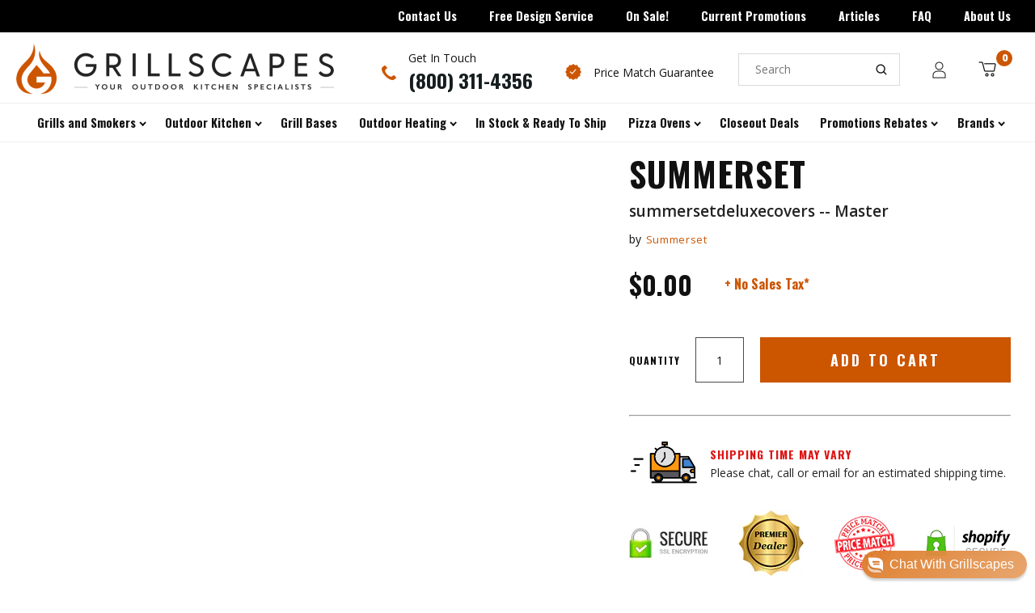

--- FILE ---
content_type: text/html; charset=utf-8
request_url: https://grillscapes.com/products/summerset-deluxecovers-master
body_size: 40985
content:
<!doctype html>
<html class="no-js">
<head>
<script src="https://sapi.negate.io/script/aOJHADAM9FWbWBypLso+EA==?shop=grillscapes.myshopify.com"></script>
<!-- Google Tag Manager -->
  <script>(function(w,d,s,l,i){w[l]=w[l]||[];w[l].push({'gtm.start':
new Date().getTime(),event:'gtm.js'});var f=d.getElementsByTagName(s)[0],
j=d.createElement(s),dl=l!='dataLayer'?'&l='+l:'';j.async=true;j.src=
'https://www.googletagmanager.com/gtm.js?id='+i+dl;f.parentNode.insertBefore(j,f);
})(window,document,'script','dataLayer','GTM-KQM2X9F3');</script>
<!-- End Google Tag Manager -->
  
  <meta charset="utf-8">
  <meta http-equiv="X-UA-Compatible" content="IE=edge,chrome=1">
  <link rel="preconnect" href="https://fonts.gstatic.com">
  <link href="https://fonts.googleapis.com/css2?family=Open+Sans:ital,wght@0,300;0,400;0,600;0,700;0,800;1,300;1,400;1,600;1,700;1,800&display=swap" rel="stylesheet">
 
  <script>(function(w,d,t,r,u){var f,n,i;w[u]=w[u]||[],f=function(){var o={ti:"134596640"};o.q=w[u],w[u]=new UET(o),w[u].push("pageLoad")},n=d.createElement(t),n.src=r,n.async=1,n.onload=n.onreadystatechange=function(){var s=this.readyState;s&&s!=="loaded"&&s!=="complete"||(f(),n.onload=n.onreadystatechange=null)},i=d.getElementsByTagName(t)[0],i.parentNode.insertBefore(n,i)})(window,document,"script","//bat.bing.com/bat.js","uetq");</script>
    <link rel="shortcut icon" href="//grillscapes.com/cdn/shop/files/grillscapes-favicon_32x32.png?v=1613750854" type="image/png" />
  
  
  <title>
    summersetdeluxecovers -- Master
  </title>

  
 
  <!-- /snippets/social-meta-tags.liquid -->




<meta property="og:site_name" content="Grillscapes">
<meta property="og:url" content="https://grillscapes.com/products/summerset-deluxecovers-master">
<meta property="og:title" content="summersetdeluxecovers -- Master">
<meta property="og:type" content="product">
<meta property="og:description" content="Grillscapes is your outdoor kitchen specialist. Carrying the top brands of gas grills, outdoor kitchen storage and equipment, pizza ovens, patio heaters, firepits, outdoor furniture and custom outdoor kitchen cabinets. Free shipping over $99.  Free outdoor kitchen design service.">

  <meta property="og:price:amount" content="0.00">
  <meta property="og:price:currency" content="USD">





<meta name="twitter:card" content="summary_large_image">
<meta name="twitter:title" content="summersetdeluxecovers -- Master">
<meta name="twitter:description" content="Grillscapes is your outdoor kitchen specialist. Carrying the top brands of gas grills, outdoor kitchen storage and equipment, pizza ovens, patio heaters, firepits, outdoor furniture and custom outdoor kitchen cabinets. Free shipping over $99.  Free outdoor kitchen design service.">

 
  <link rel="canonical" href="https://grillscapes.com/products/summerset-deluxecovers-master">
  <meta name="viewport" content="width=device-width,initial-scale=1">
  <meta name="theme-color" content="#59756f">
  <link href="//grillscapes.com/cdn/shop/t/86/assets/ajaxify.scss.css?v=150305901799198598091749164488" rel="stylesheet" type="text/css" media="all" />
  
  <link href="//grillscapes.com/cdn/shop/t/86/assets/theme.scss.css?v=168920681266728116711762207090" rel="stylesheet" type="text/css" media="all" />
  <link href="//grillscapes.com/cdn/shop/t/86/assets/sm-style.scss.css?v=24168217080803765011749501560" rel="stylesheet" type="text/css" media="all" />
  <link href="//grillscapes.com/cdn/shop/t/86/assets/globo-fixes.css?v=33598296297796483881749164488" rel="stylesheet" type="text/css" media="all" />
    
  <link href="//grillscapes.com/cdn/shop/t/86/assets/owl.css?v=150595945484672135161749164488" rel="stylesheet" type="text/css" media="all" />
   
    <link href="//grillscapes.com/cdn/shop/t/86/assets/fancybox.css?v=34797635239351059221749164488" rel="stylesheet" type="text/css" media="all" />
  

  <script>
    window.theme = window.theme || {};
    var theme = {
      strings: {
        addToCart: "Add to Cart",
        soldOut: "Sold Out",
        unavailable: "Unavailable",
        zoomClose: "Close (Esc)",
        zoomPrev: "Previous (Left arrow key)",
        zoomNext: "Next (Right arrow key)",
        addressError: "Error looking up that address",
        addressNoResults: "No results for that address",
        addressQueryLimit: "You have exceeded the Google API usage limit. Consider upgrading to a \u003ca href=\"https:\/\/developers.google.com\/maps\/premium\/usage-limits\"\u003ePremium Plan\u003c\/a\u003e.",
        authError: "There was a problem authenticating your Google Maps API Key."
      },
      settings: {
        enableWideLayout: false,
        typeAccentTransform: false,
        typeAccentSpacing: false,
        baseFontSize: '17px',
        headerBaseFontSize: '32px',
        accentFontSize: '16px'
      },
      variables: {
        mediaQueryMedium: 'screen and (max-width: 768px)',
        bpSmall: false
      },
      moneyFormat: "${{amount}}"
    }
    document.documentElement.className = document.documentElement.className.replace('no-js', 'supports-js');
  </script>

  <script>window.performance && window.performance.mark && window.performance.mark('shopify.content_for_header.start');</script><meta name="facebook-domain-verification" content="nqj3xpewflut3ji8abkp9hrs53nqd6">
<meta id="shopify-digital-wallet" name="shopify-digital-wallet" content="/27735883912/digital_wallets/dialog">
<meta name="shopify-checkout-api-token" content="0081ed715717f8ecef0505f45035dc29">
<link rel="alternate" type="application/json+oembed" href="https://grillscapes.com/products/summerset-deluxecovers-master.oembed">
<script async="async" src="/checkouts/internal/preloads.js?locale=en-US"></script>
<link rel="preconnect" href="https://shop.app" crossorigin="anonymous">
<script async="async" src="https://shop.app/checkouts/internal/preloads.js?locale=en-US&shop_id=27735883912" crossorigin="anonymous"></script>
<script id="apple-pay-shop-capabilities" type="application/json">{"shopId":27735883912,"countryCode":"US","currencyCode":"USD","merchantCapabilities":["supports3DS"],"merchantId":"gid:\/\/shopify\/Shop\/27735883912","merchantName":"Grillscapes","requiredBillingContactFields":["postalAddress","email","phone"],"requiredShippingContactFields":["postalAddress","email","phone"],"shippingType":"shipping","supportedNetworks":["visa","masterCard","amex","discover","elo","jcb"],"total":{"type":"pending","label":"Grillscapes","amount":"1.00"},"shopifyPaymentsEnabled":true,"supportsSubscriptions":true}</script>
<script id="shopify-features" type="application/json">{"accessToken":"0081ed715717f8ecef0505f45035dc29","betas":["rich-media-storefront-analytics"],"domain":"grillscapes.com","predictiveSearch":true,"shopId":27735883912,"locale":"en"}</script>
<script>var Shopify = Shopify || {};
Shopify.shop = "grillscapes.myshopify.com";
Shopify.locale = "en";
Shopify.currency = {"active":"USD","rate":"1.0"};
Shopify.country = "US";
Shopify.theme = {"name":"Active Theme 9\/2\/25","id":151034888430,"schema_name":"Minimal","schema_version":"11.7.1","theme_store_id":null,"role":"main"};
Shopify.theme.handle = "null";
Shopify.theme.style = {"id":null,"handle":null};
Shopify.cdnHost = "grillscapes.com/cdn";
Shopify.routes = Shopify.routes || {};
Shopify.routes.root = "/";</script>
<script type="module">!function(o){(o.Shopify=o.Shopify||{}).modules=!0}(window);</script>
<script>!function(o){function n(){var o=[];function n(){o.push(Array.prototype.slice.apply(arguments))}return n.q=o,n}var t=o.Shopify=o.Shopify||{};t.loadFeatures=n(),t.autoloadFeatures=n()}(window);</script>
<script>
  window.ShopifyPay = window.ShopifyPay || {};
  window.ShopifyPay.apiHost = "shop.app\/pay";
  window.ShopifyPay.redirectState = null;
</script>
<script id="shop-js-analytics" type="application/json">{"pageType":"product"}</script>
<script defer="defer" async type="module" src="//grillscapes.com/cdn/shopifycloud/shop-js/modules/v2/client.init-shop-cart-sync_IZsNAliE.en.esm.js"></script>
<script defer="defer" async type="module" src="//grillscapes.com/cdn/shopifycloud/shop-js/modules/v2/chunk.common_0OUaOowp.esm.js"></script>
<script type="module">
  await import("//grillscapes.com/cdn/shopifycloud/shop-js/modules/v2/client.init-shop-cart-sync_IZsNAliE.en.esm.js");
await import("//grillscapes.com/cdn/shopifycloud/shop-js/modules/v2/chunk.common_0OUaOowp.esm.js");

  window.Shopify.SignInWithShop?.initShopCartSync?.({"fedCMEnabled":true,"windoidEnabled":true});

</script>
<script>
  window.Shopify = window.Shopify || {};
  if (!window.Shopify.featureAssets) window.Shopify.featureAssets = {};
  window.Shopify.featureAssets['shop-js'] = {"shop-cart-sync":["modules/v2/client.shop-cart-sync_DLOhI_0X.en.esm.js","modules/v2/chunk.common_0OUaOowp.esm.js"],"init-fed-cm":["modules/v2/client.init-fed-cm_C6YtU0w6.en.esm.js","modules/v2/chunk.common_0OUaOowp.esm.js"],"shop-button":["modules/v2/client.shop-button_BCMx7GTG.en.esm.js","modules/v2/chunk.common_0OUaOowp.esm.js"],"shop-cash-offers":["modules/v2/client.shop-cash-offers_BT26qb5j.en.esm.js","modules/v2/chunk.common_0OUaOowp.esm.js","modules/v2/chunk.modal_CGo_dVj3.esm.js"],"init-windoid":["modules/v2/client.init-windoid_B9PkRMql.en.esm.js","modules/v2/chunk.common_0OUaOowp.esm.js"],"init-shop-email-lookup-coordinator":["modules/v2/client.init-shop-email-lookup-coordinator_DZkqjsbU.en.esm.js","modules/v2/chunk.common_0OUaOowp.esm.js"],"shop-toast-manager":["modules/v2/client.shop-toast-manager_Di2EnuM7.en.esm.js","modules/v2/chunk.common_0OUaOowp.esm.js"],"shop-login-button":["modules/v2/client.shop-login-button_BtqW_SIO.en.esm.js","modules/v2/chunk.common_0OUaOowp.esm.js","modules/v2/chunk.modal_CGo_dVj3.esm.js"],"avatar":["modules/v2/client.avatar_BTnouDA3.en.esm.js"],"pay-button":["modules/v2/client.pay-button_CWa-C9R1.en.esm.js","modules/v2/chunk.common_0OUaOowp.esm.js"],"init-shop-cart-sync":["modules/v2/client.init-shop-cart-sync_IZsNAliE.en.esm.js","modules/v2/chunk.common_0OUaOowp.esm.js"],"init-customer-accounts":["modules/v2/client.init-customer-accounts_DenGwJTU.en.esm.js","modules/v2/client.shop-login-button_BtqW_SIO.en.esm.js","modules/v2/chunk.common_0OUaOowp.esm.js","modules/v2/chunk.modal_CGo_dVj3.esm.js"],"init-shop-for-new-customer-accounts":["modules/v2/client.init-shop-for-new-customer-accounts_JdHXxpS9.en.esm.js","modules/v2/client.shop-login-button_BtqW_SIO.en.esm.js","modules/v2/chunk.common_0OUaOowp.esm.js","modules/v2/chunk.modal_CGo_dVj3.esm.js"],"init-customer-accounts-sign-up":["modules/v2/client.init-customer-accounts-sign-up_D6__K_p8.en.esm.js","modules/v2/client.shop-login-button_BtqW_SIO.en.esm.js","modules/v2/chunk.common_0OUaOowp.esm.js","modules/v2/chunk.modal_CGo_dVj3.esm.js"],"checkout-modal":["modules/v2/client.checkout-modal_C_ZQDY6s.en.esm.js","modules/v2/chunk.common_0OUaOowp.esm.js","modules/v2/chunk.modal_CGo_dVj3.esm.js"],"shop-follow-button":["modules/v2/client.shop-follow-button_XetIsj8l.en.esm.js","modules/v2/chunk.common_0OUaOowp.esm.js","modules/v2/chunk.modal_CGo_dVj3.esm.js"],"lead-capture":["modules/v2/client.lead-capture_DvA72MRN.en.esm.js","modules/v2/chunk.common_0OUaOowp.esm.js","modules/v2/chunk.modal_CGo_dVj3.esm.js"],"shop-login":["modules/v2/client.shop-login_ClXNxyh6.en.esm.js","modules/v2/chunk.common_0OUaOowp.esm.js","modules/v2/chunk.modal_CGo_dVj3.esm.js"],"payment-terms":["modules/v2/client.payment-terms_CNlwjfZz.en.esm.js","modules/v2/chunk.common_0OUaOowp.esm.js","modules/v2/chunk.modal_CGo_dVj3.esm.js"]};
</script>
<script>(function() {
  var isLoaded = false;
  function asyncLoad() {
    if (isLoaded) return;
    isLoaded = true;
    var urls = ["https:\/\/cdn1.stamped.io\/files\/widget.min.js?shop=grillscapes.myshopify.com","https:\/\/searchanise-ef84.kxcdn.com\/widgets\/shopify\/init.js?a=9x1Z6S4p4V\u0026shop=grillscapes.myshopify.com"];
    for (var i = 0; i < urls.length; i++) {
      var s = document.createElement('script');
      s.type = 'text/javascript';
      s.async = true;
      s.src = urls[i];
      var x = document.getElementsByTagName('script')[0];
      x.parentNode.insertBefore(s, x);
    }
  };
  if(window.attachEvent) {
    window.attachEvent('onload', asyncLoad);
  } else {
    window.addEventListener('load', asyncLoad, false);
  }
})();</script>
<script id="__st">var __st={"a":27735883912,"offset":-28800,"reqid":"673ed8fd-a9f3-44e6-876f-3c32b2c61be3-1768431462","pageurl":"grillscapes.com\/products\/summerset-deluxecovers-master","u":"5c8021181cf7","p":"product","rtyp":"product","rid":5354144268454};</script>
<script>window.ShopifyPaypalV4VisibilityTracking = true;</script>
<script id="captcha-bootstrap">!function(){'use strict';const t='contact',e='account',n='new_comment',o=[[t,t],['blogs',n],['comments',n],[t,'customer']],c=[[e,'customer_login'],[e,'guest_login'],[e,'recover_customer_password'],[e,'create_customer']],r=t=>t.map((([t,e])=>`form[action*='/${t}']:not([data-nocaptcha='true']) input[name='form_type'][value='${e}']`)).join(','),a=t=>()=>t?[...document.querySelectorAll(t)].map((t=>t.form)):[];function s(){const t=[...o],e=r(t);return a(e)}const i='password',u='form_key',d=['recaptcha-v3-token','g-recaptcha-response','h-captcha-response',i],f=()=>{try{return window.sessionStorage}catch{return}},m='__shopify_v',_=t=>t.elements[u];function p(t,e,n=!1){try{const o=window.sessionStorage,c=JSON.parse(o.getItem(e)),{data:r}=function(t){const{data:e,action:n}=t;return t[m]||n?{data:e,action:n}:{data:t,action:n}}(c);for(const[e,n]of Object.entries(r))t.elements[e]&&(t.elements[e].value=n);n&&o.removeItem(e)}catch(o){console.error('form repopulation failed',{error:o})}}const l='form_type',E='cptcha';function T(t){t.dataset[E]=!0}const w=window,h=w.document,L='Shopify',v='ce_forms',y='captcha';let A=!1;((t,e)=>{const n=(g='f06e6c50-85a8-45c8-87d0-21a2b65856fe',I='https://cdn.shopify.com/shopifycloud/storefront-forms-hcaptcha/ce_storefront_forms_captcha_hcaptcha.v1.5.2.iife.js',D={infoText:'Protected by hCaptcha',privacyText:'Privacy',termsText:'Terms'},(t,e,n)=>{const o=w[L][v],c=o.bindForm;if(c)return c(t,g,e,D).then(n);var r;o.q.push([[t,g,e,D],n]),r=I,A||(h.body.append(Object.assign(h.createElement('script'),{id:'captcha-provider',async:!0,src:r})),A=!0)});var g,I,D;w[L]=w[L]||{},w[L][v]=w[L][v]||{},w[L][v].q=[],w[L][y]=w[L][y]||{},w[L][y].protect=function(t,e){n(t,void 0,e),T(t)},Object.freeze(w[L][y]),function(t,e,n,w,h,L){const[v,y,A,g]=function(t,e,n){const i=e?o:[],u=t?c:[],d=[...i,...u],f=r(d),m=r(i),_=r(d.filter((([t,e])=>n.includes(e))));return[a(f),a(m),a(_),s()]}(w,h,L),I=t=>{const e=t.target;return e instanceof HTMLFormElement?e:e&&e.form},D=t=>v().includes(t);t.addEventListener('submit',(t=>{const e=I(t);if(!e)return;const n=D(e)&&!e.dataset.hcaptchaBound&&!e.dataset.recaptchaBound,o=_(e),c=g().includes(e)&&(!o||!o.value);(n||c)&&t.preventDefault(),c&&!n&&(function(t){try{if(!f())return;!function(t){const e=f();if(!e)return;const n=_(t);if(!n)return;const o=n.value;o&&e.removeItem(o)}(t);const e=Array.from(Array(32),(()=>Math.random().toString(36)[2])).join('');!function(t,e){_(t)||t.append(Object.assign(document.createElement('input'),{type:'hidden',name:u})),t.elements[u].value=e}(t,e),function(t,e){const n=f();if(!n)return;const o=[...t.querySelectorAll(`input[type='${i}']`)].map((({name:t})=>t)),c=[...d,...o],r={};for(const[a,s]of new FormData(t).entries())c.includes(a)||(r[a]=s);n.setItem(e,JSON.stringify({[m]:1,action:t.action,data:r}))}(t,e)}catch(e){console.error('failed to persist form',e)}}(e),e.submit())}));const S=(t,e)=>{t&&!t.dataset[E]&&(n(t,e.some((e=>e===t))),T(t))};for(const o of['focusin','change'])t.addEventListener(o,(t=>{const e=I(t);D(e)&&S(e,y())}));const B=e.get('form_key'),M=e.get(l),P=B&&M;t.addEventListener('DOMContentLoaded',(()=>{const t=y();if(P)for(const e of t)e.elements[l].value===M&&p(e,B);[...new Set([...A(),...v().filter((t=>'true'===t.dataset.shopifyCaptcha))])].forEach((e=>S(e,t)))}))}(h,new URLSearchParams(w.location.search),n,t,e,['guest_login'])})(!0,!0)}();</script>
<script integrity="sha256-4kQ18oKyAcykRKYeNunJcIwy7WH5gtpwJnB7kiuLZ1E=" data-source-attribution="shopify.loadfeatures" defer="defer" src="//grillscapes.com/cdn/shopifycloud/storefront/assets/storefront/load_feature-a0a9edcb.js" crossorigin="anonymous"></script>
<script crossorigin="anonymous" defer="defer" src="//grillscapes.com/cdn/shopifycloud/storefront/assets/shopify_pay/storefront-65b4c6d7.js?v=20250812"></script>
<script data-source-attribution="shopify.dynamic_checkout.dynamic.init">var Shopify=Shopify||{};Shopify.PaymentButton=Shopify.PaymentButton||{isStorefrontPortableWallets:!0,init:function(){window.Shopify.PaymentButton.init=function(){};var t=document.createElement("script");t.src="https://grillscapes.com/cdn/shopifycloud/portable-wallets/latest/portable-wallets.en.js",t.type="module",document.head.appendChild(t)}};
</script>
<script data-source-attribution="shopify.dynamic_checkout.buyer_consent">
  function portableWalletsHideBuyerConsent(e){var t=document.getElementById("shopify-buyer-consent"),n=document.getElementById("shopify-subscription-policy-button");t&&n&&(t.classList.add("hidden"),t.setAttribute("aria-hidden","true"),n.removeEventListener("click",e))}function portableWalletsShowBuyerConsent(e){var t=document.getElementById("shopify-buyer-consent"),n=document.getElementById("shopify-subscription-policy-button");t&&n&&(t.classList.remove("hidden"),t.removeAttribute("aria-hidden"),n.addEventListener("click",e))}window.Shopify?.PaymentButton&&(window.Shopify.PaymentButton.hideBuyerConsent=portableWalletsHideBuyerConsent,window.Shopify.PaymentButton.showBuyerConsent=portableWalletsShowBuyerConsent);
</script>
<script data-source-attribution="shopify.dynamic_checkout.cart.bootstrap">document.addEventListener("DOMContentLoaded",(function(){function t(){return document.querySelector("shopify-accelerated-checkout-cart, shopify-accelerated-checkout")}if(t())Shopify.PaymentButton.init();else{new MutationObserver((function(e,n){t()&&(Shopify.PaymentButton.init(),n.disconnect())})).observe(document.body,{childList:!0,subtree:!0})}}));
</script>
<link id="shopify-accelerated-checkout-styles" rel="stylesheet" media="screen" href="https://grillscapes.com/cdn/shopifycloud/portable-wallets/latest/accelerated-checkout-backwards-compat.css" crossorigin="anonymous">
<style id="shopify-accelerated-checkout-cart">
        #shopify-buyer-consent {
  margin-top: 1em;
  display: inline-block;
  width: 100%;
}

#shopify-buyer-consent.hidden {
  display: none;
}

#shopify-subscription-policy-button {
  background: none;
  border: none;
  padding: 0;
  text-decoration: underline;
  font-size: inherit;
  cursor: pointer;
}

#shopify-subscription-policy-button::before {
  box-shadow: none;
}

      </style>

<script>window.performance && window.performance.mark && window.performance.mark('shopify.content_for_header.end');</script>

  

  <script src="//grillscapes.com/cdn/shop/t/86/assets/jquery-2.2.4.min.js?v=98014222988859431451749164488" type="text/javascript"></script>
  <script src="//grillscapes.com/cdn/shop/t/86/assets/lazysizes.min.js?v=155223123402716617051749164488" async="async"></script>

  
  <link href="https://fonts.googleapis.com/css?family=Oswald:700&display=swap" rel="stylesheet">

  <script src="//grillscapes.com/cdn/shop/t/86/assets/owl.js?v=53201165871691281861749164488" defer="defer"></script>
  <script src="//grillscapes.com/cdn/shop/t/86/assets/custom.js?v=35555137889981159241749164488" defer="defer"></script>
  <div id="shopify-section-filter-menu-settings" class="shopify-section">




</div>

   
  <script src="//grillscapes.com/cdn/shop/t/86/assets/fancybox.js?v=178409612281828597581749164488" defer="defer"></script>
  
 
  
  
  <script src='https://appdevelopergroup.co/apps/smartbadge/js/smartbadge.js?shop=grillscapes.myshopify.com' type='text/javascript'></script>

  

<!-- BEGIN app block: shopify://apps/reamaze-live-chat-helpdesk/blocks/reamaze-config/ef7a830c-d722-47c6-883b-11db06c95733 -->

  <script type="text/javascript" async src="https://cdn.reamaze.com/assets/reamaze-loader.js"></script>

  <script type="text/javascript">
    var _support = _support || { 'ui': {}, 'user': {} };
    _support.account = 'grillscapes';
  </script>

  

  
    <!-- reamaze_embeddable_30872_s -->
<!-- Embeddable - Grillscapes Chat -->
<script type="text/javascript">
  var _support = _support || { 'ui': {}, 'user': {} };
  _support['account'] = 'grillscapes';
  _support['ui']['contactMode'] = 'traditional';
  _support['ui']['enableKb'] = 'false';
  _support['ui']['styles'] = {
    widgetColor: 'rgb(221, 122, 38)',
    gradient: true,
  };
  _support['ui']['shoutboxFacesMode'] = 'default';
  _support['ui']['widget'] = {
    displayOn: 'all',
    fontSize: 'default',
    allowBotProcessing: false,
    slug: 'grillscapes-chat-slash-contact-form-shoutbox',
    label: {
      text: 'Chat With Grillscapes',
      mode: "default",
    },
    position: {
      bottom: '5px',
      right: '10px'
    },
    size: '34',
    mobilePosition: {
      bottom: '10px',
      right: '8px'
    },
    mobileSize: '32'
  };
  _support['apps'] = {
    recentConversations: {},
    faq: {"enabled":false},
    orders: {"enabled":true},
    shopper: {}
  };
</script>
<!-- reamaze_embeddable_30872_e -->

  





<!-- END app block --><!-- BEGIN app block: shopify://apps/userway-website-accessibility/blocks/uw-widget-extension/bc2d8a34-1a37-451b-ab1a-271bc4e9daa7 -->




<script type="text/javascript" async="" src="https://cdn.userway.org/widget.js?account=FqrmQxIp1W&amp;platfAppInstalledSiteId=1908331&amp;shop=grillscapes.com"></script>

<!-- END app block --><!-- BEGIN app block: shopify://apps/smart-filter-search/blocks/app-embed/5cc1944c-3014-4a2a-af40-7d65abc0ef73 --><link href="https://cdn.shopify.com/extensions/019bbba4-8335-7e83-ad1f-7212491c6b7a/smart-product-filters-606/assets/globo.filter.min.js" as="script" rel="preload">
<link rel="preconnect" href="https://filter-u4.globo.io" crossorigin /><link rel="stylesheet" href="https://cdn.shopify.com/extensions/019bbba4-8335-7e83-ad1f-7212491c6b7a/smart-product-filters-606/assets/globo.search.css" media="print" onload="this.media='all'">
<link rel="stylesheet" href="https://cdn.shopify.com/extensions/019bbba4-8335-7e83-ad1f-7212491c6b7a/smart-product-filters-606/assets/globo.search.carousel.css" media="print" onload="this.media='all'">
<meta id="search_terms_value" content="" />
<!-- BEGIN app snippet: global.variables --><script>
  window.shopCurrency = "USD";
  window.shopCountry = "US";
  window.shopLanguageCode = "en";

  window.currentCurrency = "USD";
  window.currentCountry = "US";
  window.currentLanguageCode = "en";

  window.shopCustomer = false

  window.useCustomTreeTemplate = false;
  window.useCustomProductTemplate = false;

  window.GloboFilterRequestOrigin = "https://grillscapes.com";
  window.GloboFilterShopifyDomain = "grillscapes.myshopify.com";
  window.GloboFilterSFAT = "";
  window.GloboFilterSFApiVersion = "2025-04";
  window.GloboFilterProxyPath = "/apps/globofilters";
  window.GloboFilterRootUrl = "";
  window.GloboFilterTranslation = {"search":{"suggestions":"Suggestions","collections":"Collections","pages":"Pages","product":"Product","products":"Products","view_all":"Search for","view_all_products":"View all products","not_found":"Sorry, nothing found for","product_not_found":"No products were found","no_result_keywords_suggestions_title":"Popular searches","no_result_products_suggestions_title":"However, You may like","zero_character_keywords_suggestions_title":"Suggestions","zero_character_popular_searches_title":"Popular searches","zero_character_products_suggestions_title":"Trending products"},"form":{"title":"Search Products","submit":"Search"},"filter":{"filter_by":"Filter By","clear_all":"Clear All","view":"View","clear":"Clear","in_stock":"In Stock","out_of_stock":"Out of Stock","ready_to_ship":"Ready to ship","search":"Search options"},"sort":{"sort_by":"Sort By","manually":"Featured","availability_in_stock_first":"Availability","relevance":"Relevance","best_selling":"Best Selling","alphabetically_a_z":"Alphabetically, A-Z","alphabetically_z_a":"Alphabetically, Z-A","price_low_to_high":"Price, low to high","price_high_to_low":"Price, high to low","date_new_to_old":"Date, new to old","date_old_to_new":"Date, old to new","sale_off":"% Sale off"},"product":{"add_to_cart":"Add to cart","unavailable":"Unavailable","sold_out":"Sold out","sale":"Sale","load_more":"Load more","limit":"Show","search":"Search products","no_results":"Sorry, there are no products in this collection"}};
  window.isMultiCurrency =false;
  window.globoEmbedFilterAssetsUrl = 'https://cdn.shopify.com/extensions/019bbba4-8335-7e83-ad1f-7212491c6b7a/smart-product-filters-606/assets/';
  window.assetsUrl = window.globoEmbedFilterAssetsUrl;
  window.GloboMoneyFormat = "${{amount}}";
</script><!-- END app snippet -->
<script type="text/javascript" hs-ignore data-ccm-injected>
document.getElementsByTagName('html')[0].classList.add('spf-filter-loading', 'spf-has-filter');
window.enabledEmbedFilter = true;
window.sortByRelevance = false;
window.moneyFormat = "${{amount}}";
window.GloboMoneyWithCurrencyFormat = "${{amount_no_decimals}} USD";
window.filesUrl = '//grillscapes.com/cdn/shop/files/';
window.GloboThemesInfo ={"134816465134":{"id":134816465134,"name":"Vendors | Brands","theme_store_id":380,"theme_name":"Minimal","theme_version":"11.7.1"},"135493681390":{"id":135493681390,"name":"Copy of brands - nav and filters","theme_store_id":380,"theme_name":"Minimal","theme_version":"11.7.1"},"136149139694":{"id":136149139694,"name":"brand menu fixes - Oct 13","theme_store_id":380,"theme_name":"Minimal","theme_version":"11.7.1"},"136176632046":{"id":136176632046,"name":" Oct 17 Copy of 'brand menu fixes - Oct 13'","theme_store_id":380,"theme_name":"Minimal","theme_version":"11.7.1"},"136189903086":{"id":136189903086,"name":"Copy of Badges backup - Sept 25","theme_store_id":380,"theme_name":"Minimal","theme_version":"11.7.1"},"140867272942":{"id":140867272942,"name":"Copy of Copy of Fix Product Description Meta Fi...","theme_store_id":380,"theme_name":"Minimal","theme_version":"11.7.1"},"143285747950":{"id":143285747950,"name":"Copy of Copy of Copy of Fix Product Description...","theme_store_id":380,"theme_name":"Minimal","theme_version":"11.7.1"},"143285780718":{"id":143285780718,"name":"Copy of  Oct 17 Copy of 'brand menu fixes - Oct...","theme_store_id":380,"theme_name":"Minimal","theme_version":"11.7.1"},"144273932526":{"id":144273932526,"name":"Copy of Copy of Copy of Copy of Fix Product Des...","theme_store_id":380,"theme_name":"Minimal","theme_version":"11.7.1"},"90384105608":{"id":90384105608,"name":"Grillscapes || Juniors","theme_store_id":380,"theme_name":"Minimal","theme_version":"11.7.1"}};



var GloboEmbedFilterConfig = {
api: {filterUrl: "https://filter-u4.globo.io/filter",searchUrl: "https://filter-u4.globo.io/search", url: "https://filter-u4.globo.io"},
shop: {
name: "Grillscapes",
url: "https://grillscapes.com",
domain: "grillscapes.myshopify.com",
locale: "en",
cur_locale: "en",
predictive_search_url: "/search/suggest",
country_code: "US",
root_url: "",
cart_url: "/cart",
search_url: "/search",
cart_add_url: "/cart/add",
search_terms_value: "",
product_image: {width: 360, height: 504},
no_image_url: "https://cdn.shopify.com/s/images/themes/product-1.png",
swatches: [],
swatchConfig: {"enable":false},
enableRecommendation: true,
hideOneValue: false,
newUrlStruct: true,
newUrlForSEO: false,redirects: [],
images: {},
settings: {"phoneNumber":"(800) 311-4356","email":"Sales@grillscapes.com","legal":"","shipping":"","text-badge-1":"In Stock!","tags-badge-1":"Col-In-Stock","bg_color-badge-1":"#E6751B","text_color-badge-1":"#FFFFFF","status-badge-1":true,"text-badge-2":"Call or Chat for Lowest Price!","tags-badge-2":"fire-magic, aog, Twin-Eagles, Lynx","bg_color-badge-2":"#E6751B","text_color-badge-2":"#FFFFFF","status-badge-2":true,"text-badge-3":"","tags-badge-3":"","bg_color-badge-3":"#E6751B","text_color-badge-3":"#FFFFFF","status-badge-3":false,"text-badge-4":"","tags-badge-4":"","bg_color-badge-4":"#E6751B","text_color-badge-4":"#FFFFFF","status-badge-4":false,"text-badge-5":"","tags-badge-5":"","bg_color-badge-5":"#E6751B","text_color-badge-5":"#FFFFFF","status-badge-5":false,"ajax-btn-color":"#dd7a26","ajax-btn-border-color":"#dd7a26","ajax-btn-text-color":"#161d1f","ajax-btn-hover-color":"#dd7a26","ajax-btn-border-hover-color":"#dd7a26","ajax-btn-text-hover-color":"#161d1f","color_topbar_bg":"#cbd5cc","color_body_bg":"#ffffff","color_footer_bg":"rgba(0,0,0,0)","color_borders":"#ebebeb","color_primary":"#59756f","color_button_primary_text":"#ffffff","color_topbar_text":"#000000","color_header_text":"#000000","color_body_text":"#000000","color_footer_text":"#000000","color_footer_social_link":"#59756f","type_base_family":{"error":"json not allowed for this object"},"type_base_size":"17px","type_header_family":{"error":"json not allowed for this object"},"type_header_size":"32px","type_accent_family":{"error":"json not allowed for this object"},"type_accent_size":"16px","type_accent_transform":false,"type_accent_spacing":false,"favicon":"\/\/grillscapes.com\/cdn\/shop\/files\/grillscapes-favicon.png?v=1613750854","share_image":null,"social_twitter_link":"","social_facebook_link":"https:\/\/www.facebook.com\/Grillscapes\/","social_pinterest_link":"https:\/\/www.pinterest.com\/hellogrillscapes\/","social_google_plus_link":"","social_instagram_link":"https:\/\/www.instagram.com\/grillscapes\/","social_snapchat_link":"","social_tumblr_link":"","social_youtube_link":"","social_vimeo_link":"","social_fancy_link":"","social_rss_link":"","share_facebook":true,"share_twitter":true,"share_pinterest":true,"social_sharing_style":"normal","pt_show_refine":true,"pt_show_collection_group":true,"pt_show_clear":true,"pt_show_view_all":true,"pt_show_collection_count":false,"pt_show_show_single_group":true,"pt_scroll_filter_group":true,"pt_show_inactive_filters":false,"pt_force_dropdown":false,"pt_hide_headers":false,"pt_float_filters":"false","pt_refine_text":"Refine","pt_clear_text":"clear","pt_view_all_text":"view all","pt_tags_text":"Tags","pt_sort_by_text":"Sort By","pt_collection_text":"Collection","pt_search_placeholder_text":"search...","pt_mobile_text":"Filter","pt_show_tags_group":false,"pt_show_tags_grouped":false,"pt_show_sort_by_group":false,"pt_sort_position":"bottom","pt_sort_by_dropdown":false,"pt_show_sort_by_checkboxes":false,"pt_sort_manual_text":"Featured","pt_sort_price_asc_text":"Price: Low to High","pt_sort_price_desc_text":"Price: High to Low","pt_sort_title_asc_text":"A-Z","pt_sort_title_desc_text":"Z-A","pt_sort_created_asc_text":"Newest Last","pt_sort_created_desc_text":"Newest","pt_sort_best_selling_text":"Best Selling","color_pt_header_text":"#222","color_pt_header_border":"#ddd","color_pt_header_top_border":"rgba(0,0,0,0)","pt_header_size":18,"pt_header_font_override":false,"pt_header_font":{"error":"json not allowed for this object"},"pt_header_weight":"600","color_pt_links":"#222","color_pt_links_selected":"#333","color_pt_links_hover":"#444","color_pt_counts_color":"#888","pt_links_size":14,"pt_links_font_override":false,"pt_links_font":{"error":"json not allowed for this object"},"pt_links_weight":"300","pt_show_checkboxes":true,"pt_checkbox_style":"0","pt_checkbox_swatch_style":"3","pt_checkbox_primary_color":"#888","pt_checkbox_secondary_color":"#444","pt_checkbox_size":15,"pt_checkbox_size_swatch":25,"pt_checkbox_checkbox_align":"middle","pt_color_swatch_type":"swatch_text","color_pt_clear_bg":"#eee","color_pt_clear_text":"#222","color_pt_clear_bg_hover":"#ddd","color_pt_clear_text_hover":"#222","color_pt_bg":"rgba(0,0,0,0)","color_pt_bg_border":"rgba(0,0,0,0)","pt_bg_padding":0,"pt_bg_radius":3,"pt_mobile_enable":true,"pt_accordion_enable":false,"pt_accordion_mode":"all","pt_mobile_color":"#222","pt_mobile_max_width":"767px","pt_mobile_vertical":7,"pt_mobile_text_vertical":14,"pt_mobile_font_override":false,"pt_mobile_font":{"error":"json not allowed for this object"},"pt_mobile_size":"","pt_mobile_hide_selected":false,"color_pt_small_box_bg":"#ffffff","color_pt_small_box_bg_hover":"#00a5fd","color_pt_small_box_text_hover":"#ffffff","pt_small_box_radius":3,"pt_small_box_border":true,"pt_small_box_shadow":true,"pt_view_more_enable":false,"pt_view_more_count":10,"pt_view_more_text":"View More...","pt_apply_button_enable":false,"pt_apply_button_text":"Apply","pt_apply_button_color":"#0084ff","pt_apply_button_hover_color":"#0670cf","pt_apply_button_disabled_color":"#cccccc","pt_sticky_enable":false,"pt_sticky_mode":"basic","pt_sticky_selector":".filter-menu","pt_sticky_offset":"25px","pt_sticky_min_width":"767px","pt_ajax_enable":false,"pt_ajax_selector":"#main","pt_ajax_script":";","pt_show_only_on_collections":true,"pt_clear_to_current_collection":false,"pt_desktop_always_show_selected":true,"pt_filter_padding":6,"pt_temporary_disable":false,"checkout_header_image":null,"checkout_logo_image":"\/\/grillscapes.com\/cdn\/shop\/files\/grillscapes-logo-notagline-horizontal.jpg?v=1613750632","checkout_logo_position":"left","checkout_logo_size":"medium","checkout_body_background_image":null,"checkout_body_background_color":"#fff","checkout_input_background_color_mode":"white","checkout_sidebar_background_image":null,"checkout_sidebar_background_color":"#fafafa","checkout_heading_font":"Helvetica Neue","checkout_body_font":"Helvetica Neue","checkout_accent_color":"#767676","checkout_button_color":"#cc5300","checkout_error_color":"#e42c00","enable_wide_layout":"false","collections_center_grid_link":false,"customer_layout":"customer_area"},
gridSettings: {"layout":"app","useCustomTemplate":false,"useCustomTreeTemplate":false,"skin":5,"limits":[16,24,32,64],"productsPerPage":24,"sorts":["stock-descending","best-selling","title-ascending","title-descending","price-ascending","price-descending","created-descending","created-ascending","sale-descending"],"noImageUrl":"https:\/\/cdn.shopify.com\/s\/images\/themes\/product-1.png","imageWidth":"360","imageHeight":"504","imageRatio":140,"imageSize":"360_504","alignment":"left","hideOneValue":false,"elements":["soldoutLabel","quickview","addToCart","vendor","price"],"saleLabelClass":"","saleMode":0,"gridItemClass":"spf-col-xl-3 spf-col-lg-4 spf-col-md-6 spf-col-sm-6 spf-col-6","swatchClass":"","swatchConfig":{"enable":false},"variant_redirect":true,"showSelectedVariantInfo":true},
home_filter: false,
page: "product",
sorts: ["stock-descending","best-selling","title-ascending","title-descending","price-ascending","price-descending","created-descending","created-ascending","sale-descending"],
limits: [16,24,32,64],
cache: true,
layout: "app",
marketTaxInclusion: false,
priceTaxesIncluded: false,
customerTaxesIncluded: false,
useCustomTemplate: false,
hasQuickviewTemplate: false
},
analytic: {"enableViewProductAnalytic":true,"enableSearchAnalytic":true,"enableFilterAnalytic":true,"enableATCAnalytic":false},
taxes: [],
special_countries: null,
adjustments: false,
year_make_model: {
id: 0,
prefix: "gff_",
heading: "",
showSearchInput: false,
showClearAllBtn: false
},
filter: {
id:57694,
prefix: "gf_",
layout: 1,
useThemeFilterCss: false,
sublayout: 1,
showCount: true,
showRefine: true,
refineSettings: {"style":"rounded","positions":["sidebar_mobile","toolbar_desktop","toolbar_mobile"],"color":"#000000","iconColor":"#959595","bgColor":"#E8E8E8"},
isLoadMore: 0,
filter_on_search_page: true
},
search:{
enable: true,
zero_character_suggestion: false,
pages_suggestion: {enable:true,limit:5},
keywords_suggestion: {enable:false,limit:10},
articles_suggestion: {enable:false,limit:5},
layout: 2,
product_list_layout: "carousel",
elements: ["vendor","price","sku","type"]
},
collection: {
id:0,
handle:'',
sort: 'best-selling',
vendor: null,
tags: null,
type: null,
term: document.getElementById("search_terms_value") != null ? document.getElementById("search_terms_value").content : "",
limit: 24,
settings: null,
products_count: 0,
enableCollectionSearch: true,
displayTotalProducts: true,
excludeTags:null,
showSelectedVariantInfo: true
},
selector: {products: ""}
}
</script>
<script>
try {} catch (error) {}
</script>
<script src="https://cdn.shopify.com/extensions/019bbba4-8335-7e83-ad1f-7212491c6b7a/smart-product-filters-606/assets/globo.filter.themes.min.js" defer></script><link rel="preconnect" href="https://fonts.googleapis.com">
<link rel="preconnect" href="https://fonts.gstatic.com" crossorigin>
<link href="https://fonts.googleapis.com/css?family=Open+Sans:400|Open+Sans:700|Poppins:400&display=swap" rel="stylesheet"><style>.gf-block-title h3, 
.gf-block-title .h3,
.gf-form-input-inner label {
  font-size: 14px !important;
  color: #3a3a3a !important;
  text-transform: uppercase !important;
  font-weight: bold !important;
}
.gf-option-block .gf-btn-show-more{
  font-size: 14px !important;
  text-transform: none !important;
  font-weight: normal !important;
}
.gf-option-block ul li a, 
.gf-option-block ul li button, 
.gf-option-block ul li a span.gf-count,
.gf-option-block ul li button span.gf-count,
.gf-clear, 
.gf-clear-all, 
.selected-item.gf-option-label a,
.gf-form-input-inner select,
.gf-refine-toggle{
  font-size: 14px !important;
  color: #000000 !important;
  text-transform: none !important;
  font-weight: normal !important;
}

.gf-refine-toggle-mobile,
.gf-form-button-group button {
  font-size: 14px !important;
  text-transform: none !important;
  font-weight: normal !important;
  color: #3a3a3a !important;
  border: 1px solid #bfbfbf !important;
  background: #ffffff !important;
}
.gf-option-block-box-rectangle.gf-option-block ul li.gf-box-rectangle a,
.gf-option-block-box-rectangle.gf-option-block ul li.gf-box-rectangle button {
  border-color: #000000 !important;
}
.gf-option-block-box-rectangle.gf-option-block ul li.gf-box-rectangle a.checked,
.gf-option-block-box-rectangle.gf-option-block ul li.gf-box-rectangle button.checked{
  color: #fff !important;
  background-color: #000000 !important;
}
@media (min-width: 768px) {
  .gf-option-block-box-rectangle.gf-option-block ul li.gf-box-rectangle button:hover,
  .gf-option-block-box-rectangle.gf-option-block ul li.gf-box-rectangle a:hover {
    color: #fff !important;
    background-color: #000000 !important;	
  }
}
.gf-option-block.gf-option-block-select select {
  color: #000000 !important;
}

#gf-form.loaded, .gf-YMM-forms.loaded {
  background: #FFFFFF !important;
}
#gf-form h2, .gf-YMM-forms h2 {
  color: #3a3a3a !important;
}
#gf-form label, .gf-YMM-forms label{
  color: #3a3a3a !important;
}
.gf-form-input-wrapper select, 
.gf-form-input-wrapper input{
  border: 1px solid #DEDEDE !important;
  background-color: #FFFFFF !important;
  border-radius: 0px !important;
}
#gf-form .gf-form-button-group button, .gf-YMM-forms .gf-form-button-group button{
  color: #FFFFFF !important;
  background: #3a3a3a !important;
  border-radius: 0px !important;
}

.spf-product-card.spf-product-card__template-3 .spf-product__info.hover{
  background: #FFFFFF;
}
a.spf-product-card__image-wrapper{
  padding-top: 100%;
}
.h4.spf-product-card__title a{
  color: #333333;
  font-size: 14px;
  font-family: "Open Sans", sans-serif;   font-weight: 400;  font-style: normal;
  text-transform: none;
}
.h4.spf-product-card__title a:hover{
  color: #000000;
}
.spf-product-card button.spf-product__form-btn-addtocart{
  font-size: 14px;
   font-family: inherit;   font-weight: normal;   font-style: normal;   text-transform: none;
}
.spf-product-card button.spf-product__form-btn-addtocart,
.spf-product-card.spf-product-card__template-4 a.open-quick-view,
.spf-product-card.spf-product-card__template-5 a.open-quick-view,
#gfqv-btn{
  color: #FFFFFF !important;
  border: 1px solid #CC5500 !important;
  background: #CC5500 !important;
}
.spf-product-card button.spf-product__form-btn-addtocart:hover,
.spf-product-card.spf-product-card__template-4 a.open-quick-view:hover,
.spf-product-card.spf-product-card__template-5 a.open-quick-view:hover{
  color: #FFFFFF !important;
  border: 1px solid #CC5500 !important;
  background: #CC5500 !important;
}
span.spf-product__label.spf-product__label-soldout{
  color: #ffffff;
  background: #989898;
}
span.spf-product__label.spf-product__label-sale{
  color: #F0F0F0;
  background: rgba(204, 85, 0, 1);
}
.spf-product-card__vendor a{
  color: #969595;
  font-size: 13px;
  font-family: "Poppins", sans-serif;   font-weight: 400;   font-style: normal; }
.spf-product-card__vendor a:hover{
  color: #969595;
}
.spf-product-card__price-wrapper{
  font-size: 14px;
}
.spf-image-ratio{
  padding-top:100% !important;
}
.spf-product-card__oldprice,
.spf-product-card__saleprice,
.spf-product-card__price,
.gfqv-product-card__oldprice,
.gfqv-product-card__saleprice,
.gfqv-product-card__price
{
  font-size: 14px;
  font-family: "Open Sans", sans-serif;   font-weight: 700;   font-style: normal; }

span.spf-product-card__price, span.gfqv-product-card__price{
  color: #141414;
}
span.spf-product-card__oldprice, span.gfqv-product-card__oldprice{
  color: #c50;
}
span.spf-product-card__saleprice, span.gfqv-product-card__saleprice{
  color: #111;
}
/* Product Title */
.h4.spf-product-card__title{
    
}
.h4.spf-product-card__title a{

}

/* Product Vendor */
.spf-product-card__vendor{
    
}
.spf-product-card__vendor a{

}

/* Product Price */
.spf-product-card__price-wrapper{
    margin: 10px 0;
}

/* Product Old Price */
span.spf-product-card__oldprice{
    
}

/* Product Sale Price */
span.spf-product-card__saleprice{
    
}

/* Product Regular Price */
span.spf-product-card__price{

}

/* Quickview button */
.open-quick-view{
    
}

/* Add to cart button */
button.spf-product__form-btn-addtocart{
    
}

a.open-quick-view, button.spf-product__form-btn-addtocart{
    border-radius: 0 !important;
}

/* Product image */
img.spf-product-card__image{
    
}

/* Sale label */
span.spf-product__label.spf-product__label.spf-product__label-sale{
    
}

/* Sold out label */
span.spf-product__label.spf-product__label.spf-product__label-soldout{
    
}</style><script>
    window.addEventListener('globoFilterRenderSearchCompleted', function () {
      if( theme && theme.a11y && typeof theme.a11y.removeTrapFocus == "function" ){
        theme.a11y.removeTrapFocus({
          $container: $('.header-bar'),
          namespace: 'drawerMenu'
        });
        setTimeout(function(){
          theme.a11y.removeTrapFocus({
            $container: $('.header-bar'),
            namespace: 'drawerMenu'
          });
          $('.gl-d-searchbox-input').focus();
        }, 600);
      }
    });
  </script>

<script>
    window.addEventListener('globoFilterRenderSearchCompleted', function () {
      if( theme && theme.a11y && typeof theme.a11y.removeTrapFocus == "function" ){
        theme.a11y.removeTrapFocus({
          $container: $('.header-bar'),
          namespace: 'drawerMenu'
        });
        setTimeout(function(){
          theme.a11y.removeTrapFocus({
            $container: $('.header-bar'),
            namespace: 'drawerMenu'
          });
          $('.gl-d-searchbox-input').focus();
        }, 600);
      }
    });
  </script>

<script>
    window.addEventListener('globoFilterRenderSearchCompleted', function () {
      if( theme && theme.a11y && typeof theme.a11y.removeTrapFocus == "function" ){
        theme.a11y.removeTrapFocus({
          $container: $('.header-bar'),
          namespace: 'drawerMenu'
        });
        setTimeout(function(){
          theme.a11y.removeTrapFocus({
            $container: $('.header-bar'),
            namespace: 'drawerMenu'
          });
          $('.gl-d-searchbox-input').focus();
        }, 600);
      }
    });
  </script>

<script>
    window.addEventListener('globoFilterRenderSearchCompleted', function () {
      if( theme && theme.a11y && typeof theme.a11y.removeTrapFocus == "function" ){
        theme.a11y.removeTrapFocus({
          $container: $('.header-bar'),
          namespace: 'drawerMenu'
        });
        setTimeout(function(){
          theme.a11y.removeTrapFocus({
            $container: $('.header-bar'),
            namespace: 'drawerMenu'
          });
          $('.gl-d-searchbox-input').focus();
        }, 600);
      }
    });
  </script>

<script>
    window.addEventListener('globoFilterRenderSearchCompleted', function () {
      if( theme && theme.a11y && typeof theme.a11y.removeTrapFocus == "function" ){
        theme.a11y.removeTrapFocus({
          $container: $('.header-bar'),
          namespace: 'drawerMenu'
        });
        setTimeout(function(){
          theme.a11y.removeTrapFocus({
            $container: $('.header-bar'),
            namespace: 'drawerMenu'
          });
          $('.gl-d-searchbox-input').focus();
        }, 600);
      }
    });
  </script>

<style></style><script></script><script>
  const productGrid = document.querySelector('[data-globo-filter-items]')
  if(productGrid){
    if( productGrid.id ){
      productGrid.setAttribute('old-id', productGrid.id)
    }
    productGrid.id = 'gf-products';
  }
</script>
<script>if(window.AVADA_SPEED_WHITELIST){const spfs_w = new RegExp("smart-product-filter-search", 'i'); if(Array.isArray(window.AVADA_SPEED_WHITELIST)){window.AVADA_SPEED_WHITELIST.push(spfs_w);}else{window.AVADA_SPEED_WHITELIST = [spfs_w];}} </script><!-- END app block --><!-- BEGIN app block: shopify://apps/accentuate/blocks/recently-viewed-embed/428a4822-57b4-4291-92b3-3f34bc7a240e -->
<script src="https://cdn.shopify.com/extensions/019a81c1-9213-7136-83eb-ae691d4ae957/accentuate-15/assets/recently-viewed.js" defer></script>



<!-- END app block --><script src="https://cdn.shopify.com/extensions/019bbba4-8335-7e83-ad1f-7212491c6b7a/smart-product-filters-606/assets/globo.filter.min.js" type="text/javascript" defer="defer"></script>
<meta property="og:image" content="https://cdn.shopify.com/s/files/1/0277/3588/3912/files/grillscapes-logo-notagline-horizontal.jpg?height=628&pad_color=fff&v=1613750632&width=1200" />
<meta property="og:image:secure_url" content="https://cdn.shopify.com/s/files/1/0277/3588/3912/files/grillscapes-logo-notagline-horizontal.jpg?height=628&pad_color=fff&v=1613750632&width=1200" />
<meta property="og:image:width" content="1200" />
<meta property="og:image:height" content="628" />
<link href="https://monorail-edge.shopifysvc.com" rel="dns-prefetch">
<script>(function(){if ("sendBeacon" in navigator && "performance" in window) {try {var session_token_from_headers = performance.getEntriesByType('navigation')[0].serverTiming.find(x => x.name == '_s').description;} catch {var session_token_from_headers = undefined;}var session_cookie_matches = document.cookie.match(/_shopify_s=([^;]*)/);var session_token_from_cookie = session_cookie_matches && session_cookie_matches.length === 2 ? session_cookie_matches[1] : "";var session_token = session_token_from_headers || session_token_from_cookie || "";function handle_abandonment_event(e) {var entries = performance.getEntries().filter(function(entry) {return /monorail-edge.shopifysvc.com/.test(entry.name);});if (!window.abandonment_tracked && entries.length === 0) {window.abandonment_tracked = true;var currentMs = Date.now();var navigation_start = performance.timing.navigationStart;var payload = {shop_id: 27735883912,url: window.location.href,navigation_start,duration: currentMs - navigation_start,session_token,page_type: "product"};window.navigator.sendBeacon("https://monorail-edge.shopifysvc.com/v1/produce", JSON.stringify({schema_id: "online_store_buyer_site_abandonment/1.1",payload: payload,metadata: {event_created_at_ms: currentMs,event_sent_at_ms: currentMs}}));}}window.addEventListener('pagehide', handle_abandonment_event);}}());</script>
<script id="web-pixels-manager-setup">(function e(e,d,r,n,o){if(void 0===o&&(o={}),!Boolean(null===(a=null===(i=window.Shopify)||void 0===i?void 0:i.analytics)||void 0===a?void 0:a.replayQueue)){var i,a;window.Shopify=window.Shopify||{};var t=window.Shopify;t.analytics=t.analytics||{};var s=t.analytics;s.replayQueue=[],s.publish=function(e,d,r){return s.replayQueue.push([e,d,r]),!0};try{self.performance.mark("wpm:start")}catch(e){}var l=function(){var e={modern:/Edge?\/(1{2}[4-9]|1[2-9]\d|[2-9]\d{2}|\d{4,})\.\d+(\.\d+|)|Firefox\/(1{2}[4-9]|1[2-9]\d|[2-9]\d{2}|\d{4,})\.\d+(\.\d+|)|Chrom(ium|e)\/(9{2}|\d{3,})\.\d+(\.\d+|)|(Maci|X1{2}).+ Version\/(15\.\d+|(1[6-9]|[2-9]\d|\d{3,})\.\d+)([,.]\d+|)( \(\w+\)|)( Mobile\/\w+|) Safari\/|Chrome.+OPR\/(9{2}|\d{3,})\.\d+\.\d+|(CPU[ +]OS|iPhone[ +]OS|CPU[ +]iPhone|CPU IPhone OS|CPU iPad OS)[ +]+(15[._]\d+|(1[6-9]|[2-9]\d|\d{3,})[._]\d+)([._]\d+|)|Android:?[ /-](13[3-9]|1[4-9]\d|[2-9]\d{2}|\d{4,})(\.\d+|)(\.\d+|)|Android.+Firefox\/(13[5-9]|1[4-9]\d|[2-9]\d{2}|\d{4,})\.\d+(\.\d+|)|Android.+Chrom(ium|e)\/(13[3-9]|1[4-9]\d|[2-9]\d{2}|\d{4,})\.\d+(\.\d+|)|SamsungBrowser\/([2-9]\d|\d{3,})\.\d+/,legacy:/Edge?\/(1[6-9]|[2-9]\d|\d{3,})\.\d+(\.\d+|)|Firefox\/(5[4-9]|[6-9]\d|\d{3,})\.\d+(\.\d+|)|Chrom(ium|e)\/(5[1-9]|[6-9]\d|\d{3,})\.\d+(\.\d+|)([\d.]+$|.*Safari\/(?![\d.]+ Edge\/[\d.]+$))|(Maci|X1{2}).+ Version\/(10\.\d+|(1[1-9]|[2-9]\d|\d{3,})\.\d+)([,.]\d+|)( \(\w+\)|)( Mobile\/\w+|) Safari\/|Chrome.+OPR\/(3[89]|[4-9]\d|\d{3,})\.\d+\.\d+|(CPU[ +]OS|iPhone[ +]OS|CPU[ +]iPhone|CPU IPhone OS|CPU iPad OS)[ +]+(10[._]\d+|(1[1-9]|[2-9]\d|\d{3,})[._]\d+)([._]\d+|)|Android:?[ /-](13[3-9]|1[4-9]\d|[2-9]\d{2}|\d{4,})(\.\d+|)(\.\d+|)|Mobile Safari.+OPR\/([89]\d|\d{3,})\.\d+\.\d+|Android.+Firefox\/(13[5-9]|1[4-9]\d|[2-9]\d{2}|\d{4,})\.\d+(\.\d+|)|Android.+Chrom(ium|e)\/(13[3-9]|1[4-9]\d|[2-9]\d{2}|\d{4,})\.\d+(\.\d+|)|Android.+(UC? ?Browser|UCWEB|U3)[ /]?(15\.([5-9]|\d{2,})|(1[6-9]|[2-9]\d|\d{3,})\.\d+)\.\d+|SamsungBrowser\/(5\.\d+|([6-9]|\d{2,})\.\d+)|Android.+MQ{2}Browser\/(14(\.(9|\d{2,})|)|(1[5-9]|[2-9]\d|\d{3,})(\.\d+|))(\.\d+|)|K[Aa][Ii]OS\/(3\.\d+|([4-9]|\d{2,})\.\d+)(\.\d+|)/},d=e.modern,r=e.legacy,n=navigator.userAgent;return n.match(d)?"modern":n.match(r)?"legacy":"unknown"}(),u="modern"===l?"modern":"legacy",c=(null!=n?n:{modern:"",legacy:""})[u],f=function(e){return[e.baseUrl,"/wpm","/b",e.hashVersion,"modern"===e.buildTarget?"m":"l",".js"].join("")}({baseUrl:d,hashVersion:r,buildTarget:u}),m=function(e){var d=e.version,r=e.bundleTarget,n=e.surface,o=e.pageUrl,i=e.monorailEndpoint;return{emit:function(e){var a=e.status,t=e.errorMsg,s=(new Date).getTime(),l=JSON.stringify({metadata:{event_sent_at_ms:s},events:[{schema_id:"web_pixels_manager_load/3.1",payload:{version:d,bundle_target:r,page_url:o,status:a,surface:n,error_msg:t},metadata:{event_created_at_ms:s}}]});if(!i)return console&&console.warn&&console.warn("[Web Pixels Manager] No Monorail endpoint provided, skipping logging."),!1;try{return self.navigator.sendBeacon.bind(self.navigator)(i,l)}catch(e){}var u=new XMLHttpRequest;try{return u.open("POST",i,!0),u.setRequestHeader("Content-Type","text/plain"),u.send(l),!0}catch(e){return console&&console.warn&&console.warn("[Web Pixels Manager] Got an unhandled error while logging to Monorail."),!1}}}}({version:r,bundleTarget:l,surface:e.surface,pageUrl:self.location.href,monorailEndpoint:e.monorailEndpoint});try{o.browserTarget=l,function(e){var d=e.src,r=e.async,n=void 0===r||r,o=e.onload,i=e.onerror,a=e.sri,t=e.scriptDataAttributes,s=void 0===t?{}:t,l=document.createElement("script"),u=document.querySelector("head"),c=document.querySelector("body");if(l.async=n,l.src=d,a&&(l.integrity=a,l.crossOrigin="anonymous"),s)for(var f in s)if(Object.prototype.hasOwnProperty.call(s,f))try{l.dataset[f]=s[f]}catch(e){}if(o&&l.addEventListener("load",o),i&&l.addEventListener("error",i),u)u.appendChild(l);else{if(!c)throw new Error("Did not find a head or body element to append the script");c.appendChild(l)}}({src:f,async:!0,onload:function(){if(!function(){var e,d;return Boolean(null===(d=null===(e=window.Shopify)||void 0===e?void 0:e.analytics)||void 0===d?void 0:d.initialized)}()){var d=window.webPixelsManager.init(e)||void 0;if(d){var r=window.Shopify.analytics;r.replayQueue.forEach((function(e){var r=e[0],n=e[1],o=e[2];d.publishCustomEvent(r,n,o)})),r.replayQueue=[],r.publish=d.publishCustomEvent,r.visitor=d.visitor,r.initialized=!0}}},onerror:function(){return m.emit({status:"failed",errorMsg:"".concat(f," has failed to load")})},sri:function(e){var d=/^sha384-[A-Za-z0-9+/=]+$/;return"string"==typeof e&&d.test(e)}(c)?c:"",scriptDataAttributes:o}),m.emit({status:"loading"})}catch(e){m.emit({status:"failed",errorMsg:(null==e?void 0:e.message)||"Unknown error"})}}})({shopId: 27735883912,storefrontBaseUrl: "https://grillscapes.com",extensionsBaseUrl: "https://extensions.shopifycdn.com/cdn/shopifycloud/web-pixels-manager",monorailEndpoint: "https://monorail-edge.shopifysvc.com/unstable/produce_batch",surface: "storefront-renderer",enabledBetaFlags: ["2dca8a86","a0d5f9d2"],webPixelsConfigList: [{"id":"425918702","configuration":"{\"config\":\"{\\\"google_tag_ids\\\":[\\\"G-XBZ023LH2E\\\",\\\"GT-NCT753CS\\\"],\\\"target_country\\\":\\\"US\\\",\\\"gtag_events\\\":[{\\\"type\\\":\\\"search\\\",\\\"action_label\\\":\\\"G-XBZ023LH2E\\\"},{\\\"type\\\":\\\"begin_checkout\\\",\\\"action_label\\\":\\\"G-XBZ023LH2E\\\"},{\\\"type\\\":\\\"view_item\\\",\\\"action_label\\\":[\\\"G-XBZ023LH2E\\\",\\\"MC-6VPN606C8Y\\\"]},{\\\"type\\\":\\\"purchase\\\",\\\"action_label\\\":[\\\"G-XBZ023LH2E\\\",\\\"MC-6VPN606C8Y\\\"]},{\\\"type\\\":\\\"page_view\\\",\\\"action_label\\\":[\\\"G-XBZ023LH2E\\\",\\\"MC-6VPN606C8Y\\\"]},{\\\"type\\\":\\\"add_payment_info\\\",\\\"action_label\\\":\\\"G-XBZ023LH2E\\\"},{\\\"type\\\":\\\"add_to_cart\\\",\\\"action_label\\\":\\\"G-XBZ023LH2E\\\"}],\\\"enable_monitoring_mode\\\":false}\"}","eventPayloadVersion":"v1","runtimeContext":"OPEN","scriptVersion":"b2a88bafab3e21179ed38636efcd8a93","type":"APP","apiClientId":1780363,"privacyPurposes":[],"dataSharingAdjustments":{"protectedCustomerApprovalScopes":["read_customer_address","read_customer_email","read_customer_name","read_customer_personal_data","read_customer_phone"]}},{"id":"163807470","configuration":"{\"pixel_id\":\"222137982411779\",\"pixel_type\":\"facebook_pixel\",\"metaapp_system_user_token\":\"-\"}","eventPayloadVersion":"v1","runtimeContext":"OPEN","scriptVersion":"ca16bc87fe92b6042fbaa3acc2fbdaa6","type":"APP","apiClientId":2329312,"privacyPurposes":["ANALYTICS","MARKETING","SALE_OF_DATA"],"dataSharingAdjustments":{"protectedCustomerApprovalScopes":["read_customer_address","read_customer_email","read_customer_name","read_customer_personal_data","read_customer_phone"]}},{"id":"50561262","configuration":"{\"apiKey\":\"9x1Z6S4p4V\", \"host\":\"searchserverapi.com\"}","eventPayloadVersion":"v1","runtimeContext":"STRICT","scriptVersion":"5559ea45e47b67d15b30b79e7c6719da","type":"APP","apiClientId":578825,"privacyPurposes":["ANALYTICS"],"dataSharingAdjustments":{"protectedCustomerApprovalScopes":["read_customer_personal_data"]}},{"id":"shopify-app-pixel","configuration":"{}","eventPayloadVersion":"v1","runtimeContext":"STRICT","scriptVersion":"0450","apiClientId":"shopify-pixel","type":"APP","privacyPurposes":["ANALYTICS","MARKETING"]},{"id":"shopify-custom-pixel","eventPayloadVersion":"v1","runtimeContext":"LAX","scriptVersion":"0450","apiClientId":"shopify-pixel","type":"CUSTOM","privacyPurposes":["ANALYTICS","MARKETING"]}],isMerchantRequest: false,initData: {"shop":{"name":"Grillscapes","paymentSettings":{"currencyCode":"USD"},"myshopifyDomain":"grillscapes.myshopify.com","countryCode":"US","storefrontUrl":"https:\/\/grillscapes.com"},"customer":null,"cart":null,"checkout":null,"productVariants":[{"price":{"amount":0.0,"currencyCode":"USD"},"product":{"title":"summersetdeluxecovers -- Master","vendor":"Summerset","id":"5354144268454","untranslatedTitle":"summersetdeluxecovers -- Master","url":"\/products\/summerset-deluxecovers-master","type":""},"id":"34746262028454","image":null,"sku":null,"title":"Size:26-Inch|Configuration:Freestanding~summerset-26-inch-freestanding-deluxe-grill-cover-cartcov-26d","untranslatedTitle":"Size:26-Inch|Configuration:Freestanding~summerset-26-inch-freestanding-deluxe-grill-cover-cartcov-26d"},{"price":{"amount":0.0,"currencyCode":"USD"},"product":{"title":"summersetdeluxecovers -- Master","vendor":"Summerset","id":"5354144268454","untranslatedTitle":"summersetdeluxecovers -- Master","url":"\/products\/summerset-deluxecovers-master","type":""},"id":"34746262061222","image":null,"sku":null,"title":"Size:32-Inch|Configuration:Freestanding~summerset-32-inch-freestanding-deluxe-grill-cover-cartcov-32d","untranslatedTitle":"Size:32-Inch|Configuration:Freestanding~summerset-32-inch-freestanding-deluxe-grill-cover-cartcov-32d"},{"price":{"amount":0.0,"currencyCode":"USD"},"product":{"title":"summersetdeluxecovers -- Master","vendor":"Summerset","id":"5354144268454","untranslatedTitle":"summersetdeluxecovers -- Master","url":"\/products\/summerset-deluxecovers-master","type":""},"id":"34746262126758","image":null,"sku":null,"title":"Size:38-Inch or 40-Inch|Configuration:Freestanding~summerset-38-inch-or-40-inch-freestanding-deluxe-grill-cover-cartcov-3840d","untranslatedTitle":"Size:38-Inch or 40-Inch|Configuration:Freestanding~summerset-38-inch-or-40-inch-freestanding-deluxe-grill-cover-cartcov-3840d"},{"price":{"amount":0.0,"currencyCode":"USD"},"product":{"title":"summersetdeluxecovers -- Master","vendor":"Summerset","id":"5354144268454","untranslatedTitle":"summersetdeluxecovers -- Master","url":"\/products\/summerset-deluxecovers-master","type":""},"id":"34746262159526","image":null,"sku":null,"title":"Size:44-Inch|Configuration:Freestanding~summerset-44-inch-freestanding-deluxe-grill-cover-cartcov-44d","untranslatedTitle":"Size:44-Inch|Configuration:Freestanding~summerset-44-inch-freestanding-deluxe-grill-cover-cartcov-44d"},{"price":{"amount":0.0,"currencyCode":"USD"},"product":{"title":"summersetdeluxecovers -- Master","vendor":"Summerset","id":"5354144268454","untranslatedTitle":"summersetdeluxecovers -- Master","url":"\/products\/summerset-deluxecovers-master","type":""},"id":"34746262192294","image":null,"sku":null,"title":"Size:26-Inch|Configuration:Built-In~summerset-26-inch-built-in-deluxe-grill-cover-grillcov-26d","untranslatedTitle":"Size:26-Inch|Configuration:Built-In~summerset-26-inch-built-in-deluxe-grill-cover-grillcov-26d"},{"price":{"amount":0.0,"currencyCode":"USD"},"product":{"title":"summersetdeluxecovers -- Master","vendor":"Summerset","id":"5354144268454","untranslatedTitle":"summersetdeluxecovers -- Master","url":"\/products\/summerset-deluxecovers-master","type":""},"id":"34746262225062","image":null,"sku":null,"title":"Size:32-Inch|Configuration:Built-In~summerset-32-inch-built-in-deluxe-grill-cover-grillcov-32d","untranslatedTitle":"Size:32-Inch|Configuration:Built-In~summerset-32-inch-built-in-deluxe-grill-cover-grillcov-32d"},{"price":{"amount":0.0,"currencyCode":"USD"},"product":{"title":"summersetdeluxecovers -- Master","vendor":"Summerset","id":"5354144268454","untranslatedTitle":"summersetdeluxecovers -- Master","url":"\/products\/summerset-deluxecovers-master","type":""},"id":"34746262257830","image":null,"sku":null,"title":"Size:38-Inch or 40-Inch|Configuration:Built-In~summerset-38-inch-or-40-inch-built-in-deluxe-grill-cover-grillcov-3840d","untranslatedTitle":"Size:38-Inch or 40-Inch|Configuration:Built-In~summerset-38-inch-or-40-inch-built-in-deluxe-grill-cover-grillcov-3840d"},{"price":{"amount":0.0,"currencyCode":"USD"},"product":{"title":"summersetdeluxecovers -- Master","vendor":"Summerset","id":"5354144268454","untranslatedTitle":"summersetdeluxecovers -- Master","url":"\/products\/summerset-deluxecovers-master","type":""},"id":"34746262323366","image":null,"sku":null,"title":"Size:44-Inch|Configuration:Built-In~summerset-44-inch-built-in-deluxe-grill-cover-grillcov-44d","untranslatedTitle":"Size:44-Inch|Configuration:Built-In~summerset-44-inch-built-in-deluxe-grill-cover-grillcov-44d"}],"purchasingCompany":null},},"https://grillscapes.com/cdn","7cecd0b6w90c54c6cpe92089d5m57a67346",{"modern":"","legacy":""},{"shopId":"27735883912","storefrontBaseUrl":"https:\/\/grillscapes.com","extensionBaseUrl":"https:\/\/extensions.shopifycdn.com\/cdn\/shopifycloud\/web-pixels-manager","surface":"storefront-renderer","enabledBetaFlags":"[\"2dca8a86\", \"a0d5f9d2\"]","isMerchantRequest":"false","hashVersion":"7cecd0b6w90c54c6cpe92089d5m57a67346","publish":"custom","events":"[[\"page_viewed\",{}],[\"product_viewed\",{\"productVariant\":{\"price\":{\"amount\":0.0,\"currencyCode\":\"USD\"},\"product\":{\"title\":\"summersetdeluxecovers -- Master\",\"vendor\":\"Summerset\",\"id\":\"5354144268454\",\"untranslatedTitle\":\"summersetdeluxecovers -- Master\",\"url\":\"\/products\/summerset-deluxecovers-master\",\"type\":\"\"},\"id\":\"34746262028454\",\"image\":null,\"sku\":null,\"title\":\"Size:26-Inch|Configuration:Freestanding~summerset-26-inch-freestanding-deluxe-grill-cover-cartcov-26d\",\"untranslatedTitle\":\"Size:26-Inch|Configuration:Freestanding~summerset-26-inch-freestanding-deluxe-grill-cover-cartcov-26d\"}}]]"});</script><script>
  window.ShopifyAnalytics = window.ShopifyAnalytics || {};
  window.ShopifyAnalytics.meta = window.ShopifyAnalytics.meta || {};
  window.ShopifyAnalytics.meta.currency = 'USD';
  var meta = {"product":{"id":5354144268454,"gid":"gid:\/\/shopify\/Product\/5354144268454","vendor":"Summerset","type":"","handle":"summerset-deluxecovers-master","variants":[{"id":34746262028454,"price":0,"name":"summersetdeluxecovers -- Master - Size:26-Inch|Configuration:Freestanding~summerset-26-inch-freestanding-deluxe-grill-cover-cartcov-26d","public_title":"Size:26-Inch|Configuration:Freestanding~summerset-26-inch-freestanding-deluxe-grill-cover-cartcov-26d","sku":null},{"id":34746262061222,"price":0,"name":"summersetdeluxecovers -- Master - Size:32-Inch|Configuration:Freestanding~summerset-32-inch-freestanding-deluxe-grill-cover-cartcov-32d","public_title":"Size:32-Inch|Configuration:Freestanding~summerset-32-inch-freestanding-deluxe-grill-cover-cartcov-32d","sku":null},{"id":34746262126758,"price":0,"name":"summersetdeluxecovers -- Master - Size:38-Inch or 40-Inch|Configuration:Freestanding~summerset-38-inch-or-40-inch-freestanding-deluxe-grill-cover-cartcov-3840d","public_title":"Size:38-Inch or 40-Inch|Configuration:Freestanding~summerset-38-inch-or-40-inch-freestanding-deluxe-grill-cover-cartcov-3840d","sku":null},{"id":34746262159526,"price":0,"name":"summersetdeluxecovers -- Master - Size:44-Inch|Configuration:Freestanding~summerset-44-inch-freestanding-deluxe-grill-cover-cartcov-44d","public_title":"Size:44-Inch|Configuration:Freestanding~summerset-44-inch-freestanding-deluxe-grill-cover-cartcov-44d","sku":null},{"id":34746262192294,"price":0,"name":"summersetdeluxecovers -- Master - Size:26-Inch|Configuration:Built-In~summerset-26-inch-built-in-deluxe-grill-cover-grillcov-26d","public_title":"Size:26-Inch|Configuration:Built-In~summerset-26-inch-built-in-deluxe-grill-cover-grillcov-26d","sku":null},{"id":34746262225062,"price":0,"name":"summersetdeluxecovers -- Master - Size:32-Inch|Configuration:Built-In~summerset-32-inch-built-in-deluxe-grill-cover-grillcov-32d","public_title":"Size:32-Inch|Configuration:Built-In~summerset-32-inch-built-in-deluxe-grill-cover-grillcov-32d","sku":null},{"id":34746262257830,"price":0,"name":"summersetdeluxecovers -- Master - Size:38-Inch or 40-Inch|Configuration:Built-In~summerset-38-inch-or-40-inch-built-in-deluxe-grill-cover-grillcov-3840d","public_title":"Size:38-Inch or 40-Inch|Configuration:Built-In~summerset-38-inch-or-40-inch-built-in-deluxe-grill-cover-grillcov-3840d","sku":null},{"id":34746262323366,"price":0,"name":"summersetdeluxecovers -- Master - Size:44-Inch|Configuration:Built-In~summerset-44-inch-built-in-deluxe-grill-cover-grillcov-44d","public_title":"Size:44-Inch|Configuration:Built-In~summerset-44-inch-built-in-deluxe-grill-cover-grillcov-44d","sku":null}],"remote":false},"page":{"pageType":"product","resourceType":"product","resourceId":5354144268454,"requestId":"673ed8fd-a9f3-44e6-876f-3c32b2c61be3-1768431462"}};
  for (var attr in meta) {
    window.ShopifyAnalytics.meta[attr] = meta[attr];
  }
</script>
<script class="analytics">
  (function () {
    var customDocumentWrite = function(content) {
      var jquery = null;

      if (window.jQuery) {
        jquery = window.jQuery;
      } else if (window.Checkout && window.Checkout.$) {
        jquery = window.Checkout.$;
      }

      if (jquery) {
        jquery('body').append(content);
      }
    };

    var hasLoggedConversion = function(token) {
      if (token) {
        return document.cookie.indexOf('loggedConversion=' + token) !== -1;
      }
      return false;
    }

    var setCookieIfConversion = function(token) {
      if (token) {
        var twoMonthsFromNow = new Date(Date.now());
        twoMonthsFromNow.setMonth(twoMonthsFromNow.getMonth() + 2);

        document.cookie = 'loggedConversion=' + token + '; expires=' + twoMonthsFromNow;
      }
    }

    var trekkie = window.ShopifyAnalytics.lib = window.trekkie = window.trekkie || [];
    if (trekkie.integrations) {
      return;
    }
    trekkie.methods = [
      'identify',
      'page',
      'ready',
      'track',
      'trackForm',
      'trackLink'
    ];
    trekkie.factory = function(method) {
      return function() {
        var args = Array.prototype.slice.call(arguments);
        args.unshift(method);
        trekkie.push(args);
        return trekkie;
      };
    };
    for (var i = 0; i < trekkie.methods.length; i++) {
      var key = trekkie.methods[i];
      trekkie[key] = trekkie.factory(key);
    }
    trekkie.load = function(config) {
      trekkie.config = config || {};
      trekkie.config.initialDocumentCookie = document.cookie;
      var first = document.getElementsByTagName('script')[0];
      var script = document.createElement('script');
      script.type = 'text/javascript';
      script.onerror = function(e) {
        var scriptFallback = document.createElement('script');
        scriptFallback.type = 'text/javascript';
        scriptFallback.onerror = function(error) {
                var Monorail = {
      produce: function produce(monorailDomain, schemaId, payload) {
        var currentMs = new Date().getTime();
        var event = {
          schema_id: schemaId,
          payload: payload,
          metadata: {
            event_created_at_ms: currentMs,
            event_sent_at_ms: currentMs
          }
        };
        return Monorail.sendRequest("https://" + monorailDomain + "/v1/produce", JSON.stringify(event));
      },
      sendRequest: function sendRequest(endpointUrl, payload) {
        // Try the sendBeacon API
        if (window && window.navigator && typeof window.navigator.sendBeacon === 'function' && typeof window.Blob === 'function' && !Monorail.isIos12()) {
          var blobData = new window.Blob([payload], {
            type: 'text/plain'
          });

          if (window.navigator.sendBeacon(endpointUrl, blobData)) {
            return true;
          } // sendBeacon was not successful

        } // XHR beacon

        var xhr = new XMLHttpRequest();

        try {
          xhr.open('POST', endpointUrl);
          xhr.setRequestHeader('Content-Type', 'text/plain');
          xhr.send(payload);
        } catch (e) {
          console.log(e);
        }

        return false;
      },
      isIos12: function isIos12() {
        return window.navigator.userAgent.lastIndexOf('iPhone; CPU iPhone OS 12_') !== -1 || window.navigator.userAgent.lastIndexOf('iPad; CPU OS 12_') !== -1;
      }
    };
    Monorail.produce('monorail-edge.shopifysvc.com',
      'trekkie_storefront_load_errors/1.1',
      {shop_id: 27735883912,
      theme_id: 151034888430,
      app_name: "storefront",
      context_url: window.location.href,
      source_url: "//grillscapes.com/cdn/s/trekkie.storefront.55c6279c31a6628627b2ba1c5ff367020da294e2.min.js"});

        };
        scriptFallback.async = true;
        scriptFallback.src = '//grillscapes.com/cdn/s/trekkie.storefront.55c6279c31a6628627b2ba1c5ff367020da294e2.min.js';
        first.parentNode.insertBefore(scriptFallback, first);
      };
      script.async = true;
      script.src = '//grillscapes.com/cdn/s/trekkie.storefront.55c6279c31a6628627b2ba1c5ff367020da294e2.min.js';
      first.parentNode.insertBefore(script, first);
    };
    trekkie.load(
      {"Trekkie":{"appName":"storefront","development":false,"defaultAttributes":{"shopId":27735883912,"isMerchantRequest":null,"themeId":151034888430,"themeCityHash":"14229808340939667905","contentLanguage":"en","currency":"USD","eventMetadataId":"47147e26-1c4f-478f-aa99-6362a26d349b"},"isServerSideCookieWritingEnabled":true,"monorailRegion":"shop_domain","enabledBetaFlags":["65f19447"]},"Session Attribution":{},"S2S":{"facebookCapiEnabled":true,"source":"trekkie-storefront-renderer","apiClientId":580111}}
    );

    var loaded = false;
    trekkie.ready(function() {
      if (loaded) return;
      loaded = true;

      window.ShopifyAnalytics.lib = window.trekkie;

      var originalDocumentWrite = document.write;
      document.write = customDocumentWrite;
      try { window.ShopifyAnalytics.merchantGoogleAnalytics.call(this); } catch(error) {};
      document.write = originalDocumentWrite;

      window.ShopifyAnalytics.lib.page(null,{"pageType":"product","resourceType":"product","resourceId":5354144268454,"requestId":"673ed8fd-a9f3-44e6-876f-3c32b2c61be3-1768431462","shopifyEmitted":true});

      var match = window.location.pathname.match(/checkouts\/(.+)\/(thank_you|post_purchase)/)
      var token = match? match[1]: undefined;
      if (!hasLoggedConversion(token)) {
        setCookieIfConversion(token);
        window.ShopifyAnalytics.lib.track("Viewed Product",{"currency":"USD","variantId":34746262028454,"productId":5354144268454,"productGid":"gid:\/\/shopify\/Product\/5354144268454","name":"summersetdeluxecovers -- Master - Size:26-Inch|Configuration:Freestanding~summerset-26-inch-freestanding-deluxe-grill-cover-cartcov-26d","price":"0.00","sku":null,"brand":"Summerset","variant":"Size:26-Inch|Configuration:Freestanding~summerset-26-inch-freestanding-deluxe-grill-cover-cartcov-26d","category":"","nonInteraction":true,"remote":false},undefined,undefined,{"shopifyEmitted":true});
      window.ShopifyAnalytics.lib.track("monorail:\/\/trekkie_storefront_viewed_product\/1.1",{"currency":"USD","variantId":34746262028454,"productId":5354144268454,"productGid":"gid:\/\/shopify\/Product\/5354144268454","name":"summersetdeluxecovers -- Master - Size:26-Inch|Configuration:Freestanding~summerset-26-inch-freestanding-deluxe-grill-cover-cartcov-26d","price":"0.00","sku":null,"brand":"Summerset","variant":"Size:26-Inch|Configuration:Freestanding~summerset-26-inch-freestanding-deluxe-grill-cover-cartcov-26d","category":"","nonInteraction":true,"remote":false,"referer":"https:\/\/grillscapes.com\/products\/summerset-deluxecovers-master"});
      }
    });


        var eventsListenerScript = document.createElement('script');
        eventsListenerScript.async = true;
        eventsListenerScript.src = "//grillscapes.com/cdn/shopifycloud/storefront/assets/shop_events_listener-3da45d37.js";
        document.getElementsByTagName('head')[0].appendChild(eventsListenerScript);

})();</script>
<script
  defer
  src="https://grillscapes.com/cdn/shopifycloud/perf-kit/shopify-perf-kit-3.0.3.min.js"
  data-application="storefront-renderer"
  data-shop-id="27735883912"
  data-render-region="gcp-us-central1"
  data-page-type="product"
  data-theme-instance-id="151034888430"
  data-theme-name="Minimal"
  data-theme-version="11.7.1"
  data-monorail-region="shop_domain"
  data-resource-timing-sampling-rate="10"
  data-shs="true"
  data-shs-beacon="true"
  data-shs-export-with-fetch="true"
  data-shs-logs-sample-rate="1"
  data-shs-beacon-endpoint="https://grillscapes.com/api/collect"
></script>
</head>

<body id="summersetdeluxecovers-master" class="template-product">
  <div id="shopify-section-header" class="shopify-section">
  <style data-shopify>
  .displaymb.calls a,
  .header-bar .freeShippingSection h5,
  .header-bar ul li a {
      color: #ffffff;
  }
  </style>

<div data-section-id="header" data-section-type="header-section">
  <div
    class="header-bar flex float-right"
    style="background-color:#000000"
  >
    <div class="wrapper">
      <div class="post-large--display-table">
        <div class="contentWrapper-1300">
          <div accesskey="freeShippingSection">
            <h5  class="hidemb"></h5>
            <h5 class="displaymb calls" style="display:none;"><a href="tel:800-311-4356">Need Help? Contact us at 800-311-4356</a></h5>
          </div>
          <ul class="flex float-right">
            <ul>
    
    <li>
      <a href="/pages/contact-us">
        Contact Us
      </a>
    </li>
    
    <li>
      <a href="/pages/outdoor-kitchen-designs">
        Free Design Service
      </a>
    </li>
    
    <li>
      <a href="https://grillscapes.com/collections/on-sale">
        On Sale! 
      </a>
    </li>
    
    <li>
      <a href="https://grillscapes.com/pages/deals-rebates">
        Current Promotions
      </a>
    </li>
    
    <li>
      <a href="https://grillscapes.com/blogs/articles">
        Articles
      </a>
    </li>
    
    <li>
      <a href="/pages/need-help">
        FAQ
      </a>
    </li>
    
    <li>
      <a href="https://grillscapes.com/pages/why-choose-grillscapes">
        About Us
      </a>
    </li>
    
  </ul>

          </ul>
        </div>
      </div>
    </div>
  </div>
  <header class="site-header" role="banner">
  
    <div class="wrapper">
      <div class="grid--full text-center">
        <div class="grid__item headerLogoSection contentWrapper-1300">
          <a class="mobile-nav"></a>
          <div class="headerRightSection flex float-right">
            <div class="headerSearchSection align-center flex">
              


  <form action="/search" method="get" class="header-bar__search-form clearfix" role="search">
    
    <button type="submit" class="btn btn--search icon-fallback-text header-bar__search-submit">
      <span class="icon icon-search" aria-hidden="true"></span>
      <!--<span class="fallback-text">Search</span>-->
    </button>
    <input type="search" name="q" value="" aria-label="Search" class="header-bar__search-input" placeholder="Search">
  </form>


            </div>
            <a href="tel:(800) 311-4356" class="mobilePhone"></a>
            
              <div class="customerloginLinkOuter">
                <a href="/account/login" class="customerloginLink"></a>
              </div>
            
            <a id="searchBarToggle">
              <svg class="magnify" style="width:24px;height:24px" viewBox="0 0 24 24">
                <path fill="currentColor" d="M9.5,3A6.5,6.5 0 0,1 16,9.5C16,11.11 15.41,12.59 14.44,13.73L14.71,14H15.5L20.5,19L19,20.5L14,15.5V14.71L13.73,14.44C12.59,15.41 11.11,16 9.5,16A6.5,6.5 0 0,1 3,9.5A6.5,6.5 0 0,1 9.5,3M9.5,5C7,5 5,7 5,9.5C5,12 7,14 9.5,14C12,14 14,12 14,9.5C14,7 12,5 9.5,5Z" />
              </svg>
              <svg class="magnify-close" style="width:24px;height:24px" viewBox="0 0 24 24">
                <path fill="currentColor" d="M9,2A7,7 0 0,1 16,9C16,10.5 15.5,12 14.61,13.19L15.41,14H16L22,20L20,22L14,16V15.41L13.19,14.61C12,15.5 10.5,16 9,16A7,7 0 0,1 2,9A7,7 0 0,1 9,2M11.12,5.46L9,7.59L6.88,5.46L5.46,6.88L7.59,9L5.46,11.12L6.88,12.54L9,10.41L11.12,12.54L12.54,11.12L10.41,9L12.54,6.88L11.12,5.46Z" />
              </svg>
            </a>
            <a href="/cart" id="cartToggle" class="cart-page-link mobile-cart-page-link">
              <span class="icon icon-cart header-bar__cart-icon" aria-hidden="true"></span>
              <span class="cart-count hidden-count align-center absolute flex">0</span>
            </a>
          </div>
          <div class="headerLeftSection flex float-right">
            <div class="getInTouchSection flex">
              <h5>Get In Touch</h5>
              <a href="tel:(800) 311-4356"> (800) 311-4356</a>
            </div>
            <div class="priceMoneyGuaranteeSection align-center flex">
              <h5> Price Match Guarantee</h5>
            </div>
          </div>
          <div class="headerLogo"><noscript>
                  
                  <div class="logo__image-wrapper">
                    <img src="//grillscapes.com/cdn/shop/files/grillscapes-2x.png?v=1613746129" alt="Grillscapes" />
                  </div>
                </noscript>
                <div class="logo__image-wrapper supports-js">
                  <a href="/" itemprop="url" style="padding-top:16.030534351145036%;">
                    <img class="logo__image " src="//grillscapes.com/cdn/shop/files/grillscapes-2x.png?v=1613746129" alt="Grillscapes" itemprop="logo" />
                  </a>
                </div></h1>
          </div>
        </div>
      </div>
      <div class="headerSearchSectionMobile align-center flex">


  <form action="/search" method="get" class="header-bar__search-form clearfix" role="search">
    
    <button type="submit" class="btn btn--search icon-fallback-text header-bar__search-submit">
      <span class="icon icon-search" aria-hidden="true"></span>
      <!--<span class="fallback-text">Search</span>-->
    </button>
    <input type="search" name="q" value="" aria-label="Search" class="header-bar__search-input" placeholder="Search">
  </form>

</div>
    </div>
    <script type="text/javascript">
      (function (btn, panel) {
        if (!btn || !panel) {
          return;
        }
        btn.addEventListener('click', function (e) {
          e.preventDefault();
          if (panel.classList.contains('active')) {
            panel.classList.remove('active');
            btn.classList.remove('active');
          } else {
            panel.classList.add('active');
            btn.classList.add('active');
          }
        });
      })(document.getElementById('searchBarToggle'), document.querySelector('.headerSearchSectionMobile'));
    </script>
    
    <script>
      $(document).ready(function ($) {
        const menu = $('.site-nav > .site-nav--has-dropdown');
        $(document).mouseup(e => {
          if (!menu.is(e.target) && menu.has(e.target).length === 0){
            menu.removeClass('show-menu');
          }
        });

        menu.on('click', (e) => {
          if (e.target.closest('.excluded')) {
            return;
          }

          let menuControl = $(e.target).attr('aria-controls');
          let menuTarget = $(e.target).parent();

          menuTarget.toggleClass('show-menu');menuTarget.toggleClass('show-menu');menu.each(function( index ) {
            let currentControl = $(this).find('.site-nav__link').attr('aria-controls');
            if( currentControl != menuControl){
              $(this).removeClass('show-menu');
            }
          });
        });
      });
    </script>
    

</header>
</div>
<div class="mobile-menu">
  <div class="mobile-menu-inner">
    


<ul>
  
  <li  class="has-child" >
    
    
    	<span>Grills &amp; Smokers</span>
    
    <!-- If the first child is present-->
    
    <div class="submenu-child-outer">
      <a class="back-button">Back</a>
      <ul class="submenu">
        
        <li  class="sub-has-child" >
          
          
          	<span>Gas Grills</span>
          
          
          <!-- Second Child -->
          <ul>
            
            <li><a href="/collections/built-in-gas-grills">Built-In Gas Grills</a></li>
            
            <li><a href="/collections/freestanding-gas-grills">Freestanding Gas Grills</a></li>
            
            <li><a href="/collections/post-mount-pedestal-gas-grills">Post Mount &amp; Pedestal Gas Grills</a></li>
            
            <li><a href="/collections/drop-in-gas-grills">Drop-In Gas Grills</a></li>
            
            <li><a href="/collections/portable-gas-grills">Portable Gas Grills</a></li>
            
            <li><a href="/collections/electric-grills">Electric Grills</a></li>
            
            <li><a href="/collections/multifuel-grills">Multi-Fuel Grills</a></li>
            
            <a href="/collections/gas-grills">All Gas Grills</a>
          </ul>
          
        </li>
        
        <li  class="sub-has-child" >
          
          
          	<span>Kamado Cookers</span>
          
          
          <!-- Second Child -->
          <ul>
            
            <li><a href="/collections/freestanding-kamado-cookers">Freestanding Kamados</a></li>
            
            <li><a href="/collections/standalone-kamado-cookers">Standalone Kamados</a></li>
            
            <li><a href="/collections/portable-kamado-cookers">Portable Kamados</a></li>
            
            <a href="/collections/kamado-cookers">All Kamado Cookers</a>
          </ul>
          
        </li>
        
        <li  class="sub-has-child" >
          
          
          	<span>Charcoal Grills</span>
          
          
          <!-- Second Child -->
          <ul>
            
            <li><a href="/collections/freestanding-charcoal-grill">Freestanding Charcoal Grills</a></li>
            
            <li><a href="/collections/built-in-charcoal-grill">Built-In Charcoal Grills</a></li>
            
            <li><a href="/collections/drop-in-charcoal-grills">Drop-In Charcoal Grills</a></li>
            
            <li><a href="/collections/portable-charcoal-grills">Portable Charcoal Grills</a></li>
            
            <li><a href="/collections/post-mount-pedestal-charcoal-grills">Post Mounted Charcoal Grills</a></li>
            
            <a href="/collections/charcoal-grills">All Charcoal Grills</a>
          </ul>
          
        </li>
        
        <li  class="sub-has-child" >
          
          
          	<span>Pellet Grills</span>
          
          
          <!-- Second Child -->
          <ul>
            
            <li><a href="/collections/freestanding-pellet-grills">Freestanding Pellet Grills</a></li>
            
            <li><a href="/collections/built-in-pellet-grills">Built-In Pellet Grills</a></li>
            
            <a href="/collections/pellet-grills">All Pellet Grills</a>
          </ul>
          
        </li>
        
        <li  class="sub-has-child" >
          
          
          	<span>Smokers</span>
          
          
          <!-- Second Child -->
          <ul>
            
            <li><a href="/collections/freestanding-smokers">Freestanding Smokers</a></li>
            
            <li><a href="/collections/built-in-smokers">Built-In Smokers</a></li>
            
            <a href="/collections/smokers">All Smokers</a>
          </ul>
          
        </li>
        
        <li  class="sub-has-child" >
          
          
          	<span>Specialty Cooking</span>
          
          
          <!-- Second Child -->
          <ul>
            
            <li><a href="/collections/built-in-griddles">Built-In Griddles</a></li>
            
            <li><a href="/collections/freestanding-griddles">Freestanding Griddles</a></li>
            
            <li><a href="/collections/cauldron-open-flame-grill">Open Flame Cauldron Grill</a></li>
            
            <a href="/collections/specialty-cooking">All Specialty Cooking</a>
          </ul>
          
        </li>
        
        <li><a href="/collections/all-grills-smokers">All Grills &amp; Smokers</a></li>
      </ul>
    </div>
    
  </li>
  
  <li  class="has-child" >
    
    
    	<span>Pizza Ovens</span>
    
    <!-- If the first child is present-->
    
    <div class="submenu-child-outer">
      <a class="back-button">Back</a>
      <ul class="submenu">
        
        <li >
          
          
          	<a href="/collections/freestanding-pizza-ovens">Freestanding Pizza Ovens</a>
          
          
        </li>
        
        <li >
          
          
          	<a href="/collections/countertop-pizza-ovens">Countertop Pizza Ovens</a>
          
          
        </li>
        
        <li >
          
          
          	<a href="/collections/gas-fired-pizza-ovens">Gas Fired Pizza Ovens</a>
          
          
        </li>
        
        <li >
          
          
          	<a href="/collections/wood-fired-pizza-ovens">Wood Fired Pizza Ovens</a>
          
          
        </li>
        
        <li >
          
          
          	<a href="/collections/pizza-oven-accessories">Pizza Oven Accessories</a>
          
          
        </li>
        
        <li><a href="/collections/all-pizza-ovens">All Pizza Ovens</a></li>
      </ul>
    </div>
    
  </li>
  
  <li  class="has-child" >
    
    
    	<span>Outdoor Kitchen</span>
    
    <!-- If the first child is present-->
    
    <div class="submenu-child-outer">
      <a class="back-button">Back</a>
      <ul class="submenu">
        
        <li  class="sub-has-child" >
          
          
          	<span>Storage</span>
          
          
          <!-- Second Child -->
          <ul>
            
            <li><a href="/collections/access-doors">Access Doors</a></li>
            
            <li><a href="/collections/door-drawer-storage-combos">Door &amp; Drawer Storage Combos</a></li>
            
            <li><a href="/collections/all-storage-drawers">Storage Drawers</a></li>
            
            <li><a href="/collections/all-warming-drawers">Warming Drawers</a></li>
            
            <li><a href="/collections/all-trash-rollouts">Trash Rollouts</a></li>
            
            <li><a href="/collections/all-paper-towel-holders">Paper Towel Holder</a></li>
            
            <li><a href="/collections/all-dry-storage">Enclosed Storage</a></li>
            
            <a href="/collections/all-storage">All Storage</a>
          </ul>
          
        </li>
        
        <li  class="sub-has-child" >
          
          
          	<span>Refrigeration</span>
          
          
          <!-- Second Child -->
          <ul>
            
            <li><a href="/collections/refrigerators">Refrigerators</a></li>
            
            <li><a href="/collections/all-ice-markers">Ice Makers</a></li>
            
            <li><a href="/collections/kegerators">Kegerators</a></li>
            
            <li><a href="https://grillscapes.com/collections/wine-storage">Wine Storage</a></li>
            
            <li><a href="/collections/refrigerated-drawers">Refrigerated Drawers</a></li>
            
            <li><a href="/collections/freezers">Freezers</a></li>
            
            <a href="/collections/refrigeration">All Refrigeration</a>
          </ul>
          
        </li>
        
        <li  class="sub-has-child" >
          
          
          	<span>Side Burners</span>
          
          
          <!-- Second Child -->
          <ul>
            
            <li><a href="/collections/single-side-burners">Single Side Burners</a></li>
            
            <li><a href="/collections/double-side-burners">Double Side Burners</a></li>
            
            <li><a href="/collections/power-burners">Power Burners</a></li>
            
            <li><a href="/collections/sear-stations">Searing Stations</a></li>
            
            <li><a href="/collections/breakfast-clubs">Breakfast Clubs</a></li>
            
            <li><a href="/collections/teppanyaki">Teppanyaki Grills</a></li>
            
            <a href="/collections/all-side-burners">All Side Burners</a>
          </ul>
          
        </li>
        
        <li  class="sub-has-child" >
          
          
          	<span>Bar &amp; Ice Bins</span>
          
          
          <!-- Second Child -->
          <ul>
            
            <li><a href="/collections/outdoor-bar">Outdoor Bar</a></li>
            
            <li><a href="/collections/drop-in-ice-bins">Ice Bin Coolers</a></li>
            
            <li><a href="/collections/speed-rail">Beverage Speed Rail</a></li>
            
            <li><a href="/collections/prep-stations">Food Prep Stations</a></li>
            
            <a href="/collections/all-bar-ice-bin">All Bar &amp; Ice Bins</a>
          </ul>
          
        </li>
        
        <li  class="sub-has-child" >
          
          
          	<span>Faucets &amp; Sinks</span>
          
          
          <!-- Second Child -->
          <ul>
            
            <li><a href="/collections/sink">Sinks</a></li>
            
            <li><a href="/collections/faucet">Faucets</a></li>
            
            <li><a href="/collections/sink-grate">Sink Grates</a></li>
            
            <a href="/collections/all-sink-and-faucet">All Faucets &amp; Sinks</a>
          </ul>
          
        </li>
        
        <li  class="sub-has-child" >
          
          
          	<span>Outdoor TV&#39;s</span>
          
          
          <!-- Second Child -->
          <ul>
            
            <li><a href="/collections/weather-proof-tv">Weather Proof TV&#39;s</a></li>
            
            <li><a href="/collections/weather-resistant-tvs">Weather Resistant TV&#39;s</a></li>
            
            <li><a href="/collections/tv-accessories">Tv Accessories</a></li>
            
            <a href="/collections/outdoor-tvs">All Outdoor TV&#39;s</a>
          </ul>
          
        </li>
        
        <li><a href="/collections/all-outdoor-kitchen-storage">All Outdoor Kitchen</a></li>
      </ul>
    </div>
    
  </li>
  
  <li  class="has-child" >
    
    
    	<span>Patio Furniture</span>
    
    <!-- If the first child is present-->
    
    <div class="submenu-child-outer">
      <a class="back-button">Back</a>
      <ul class="submenu">
        
        <li  class="sub-has-child" >
          
          
          	<span>Patio Sofas &amp; Sectionals</span>
          
          
          <!-- Second Child -->
          <ul>
            
            <li><a href="/collections/outdoor-ottomans">Outdoor Ottomans</a></li>
            
            <li><a href="/collections/outdoor-accent-pillows">Accent Pillows</a></li>
            
            <a href="/collections/sofas-and-sectionals">All Patio Sofas &amp; Sectionals</a>
          </ul>
          
        </li>
        
        <li >
          
          
          	<a href="/collections/patio-chairs">Patio Chairs</a>
          
          
        </li>
        
        <li >
          
          
          	<a href="/collections/patio-stools">Bar Stools</a>
          
          
        </li>
        
        <li >
          
          
          	<a href="/collections/chaise-lounge">Chaise Lounges</a>
          
          
        </li>
        
        <li >
          
          
          	<a href="/collections/patio-tables">Patio Tables</a>
          
          
        </li>
        
        <li >
          
          
          	<a href="/collections/outdoor-day-beds">Outdoor Day Beds</a>
          
          
        </li>
        
        <li><a href="/collections/outdoor-patio-furniture">All Patio Furniture</a></li>
      </ul>
    </div>
    
  </li>
  
  <li  class="has-child" >
    
    
    	<span>Outdoor Heating</span>
    
    <!-- If the first child is present-->
    
    <div class="submenu-child-outer">
      <a class="back-button">Back</a>
      <ul class="submenu">
        
        <li  class="sub-has-child" >
          
          
          	<span>Gas Heaters</span>
          
          
          <!-- Second Child -->
          <ul>
            
            <li><a href="/collections/wall-mounted-gas-heaters">Wall Mounted Heaters</a></li>
            
            <li><a href="/collections/freestanding-gas-heaters">Freestanding Heaters</a></li>
            
            <li><a href="/collections/post-mounted-gas-heaters">Post Mounted Heaters</a></li>
            
            <li><a href="/collections/hanging-gas-heaters">Hanging Heaters</a></li>
            
            <a href="/collections/gas-heaters">All Gas Heaters</a>
          </ul>
          
        </li>
        
        <li  class="sub-has-child" >
          
          
          	<span>Electric Heaters</span>
          
          
          <!-- Second Child -->
          <ul>
            
            <li><a href="/collections/wall-mounted-electric-heaters">Wall Mounted Heaters</a></li>
            
            <li><a href="/collections/single-element-electric-heaters">Single Element Heaters</a></li>
            
            <li><a href="/collections/dual-element-electric-heaters">Dual Element Heaters</a></li>
            
            <a href="/collections/electric-heaters">All Electric Heaters</a>
          </ul>
          
        </li>
        
        <li  class="sub-has-child" >
          
          
          	<span>Heater Controls</span>
          
          
          <!-- Second Child -->
          <ul>
            
            <li><a href="/collections/heater-relay-boxes">Relay Boxes</a></li>
            
            <li><a href="/collections/heater-control-panels">Control Panels</a></li>
            
            <li><a href="/collections/heater-switches">Switches</a></li>
            
            <a href="/collections/heater-controls">All Heater Controls</a>
          </ul>
          
        </li>
        
        <li  class="sub-has-child" >
          
          
          	<span>Heater Accessories</span>
          
          
          <!-- Second Child -->
          <ul>
            
            <li><a href="/collections/heater-post-mounts">Post Mounts</a></li>
            
            <li><a href="/collections/flush-mount-kits">Flush Mount Kits</a></li>
            
            <li><a href="/collections/replacement-heating-elements">Replacement Heating Elements</a></li>
            
            <li><a href="/collections/heater-parts">Parts</a></li>
            
            <a href="/collections/heater-accessories">All Heater Accessories</a>
          </ul>
          
        </li>
        
        <li >
          
          
          	<a href="/collections/ceiling-wall-mounted-outdoor-heaters">Ceiling &amp; Wall Mounted Patio Heaters</a>
          
          
        </li>
        
        <li><a href="/collections/all-outdoor-heating">All Outdoor Heating</a></li>
      </ul>
    </div>
    
  </li>
  
  <li  class="has-child" >
    
    
    	<span>Fire Pits &amp; Burners</span>
    
    <!-- If the first child is present-->
    
    <div class="submenu-child-outer">
      <a class="back-button">Back</a>
      <ul class="submenu">
        
        <li  class="sub-has-child" >
          
          
          	<span>Fire Pits</span>
          
          
          <!-- Second Child -->
          <ul>
            
            <li><a href="/collections/portable-fire-pits">Portable Fire Pits</a></li>
            
            <li><a href="/collections/cauldron-fire-pit">Cauldron Fire Pits</a></li>
            
            <a href="/collections/all-firepits">All Fire Pits</a>
          </ul>
          
        </li>
        
        <li  class="sub-has-child" >
          
          
          	<span>Fire Pit Burner Inserts</span>
          
          
          <!-- Second Child -->
          <ul>
            
            <li><a href="/collections/fire-pit-inserts-linear">Linear Inserts</a></li>
            
            <li><a href="/collections/fire-pit-insert-round">Round Inserts</a></li>
            
            <li><a href="/collections/fire-pit-insert-square">Square Inserts</a></li>
            
            <a href="/collections/firepit-inserts">All Fire Pit Burner Inserts</a>
          </ul>
          
        </li>
        
        <li  class="sub-has-child" >
          
          
          	<span>Fire Tables</span>
          
          
          <!-- Second Child -->
          <ul>
            
            <li><a href="/collections/dining-height-fire-table">Dining Height Tables</a></li>
            
            <li><a href="/collections/chat-height-fire-table">Chat Height Tables</a></li>
            
            <li><a href="/collections/bar-height-fire-table">Bar Height Tables</a></li>
            
            <a href="/collections/fire-tables">All Fire Tables</a>
          </ul>
          
        </li>
        
        <li  class="sub-has-child" >
          
          
          	<span>Ready To Finish Fire Pits</span>
          
          
          <!-- Second Child -->
          <ul>
            
            <li><a href="/collections/fire-pit-accessories">Fire Pit Media</a></li>
            
            <li><a href="/collections/fire-pit-glass-media">Glass Media</a></li>
            
            <li><a href="/collections/fire-pit-log-media">Log Sets</a></li>
            
            <li><a href="/collections/fire-pit-stone-media">Stone Media</a></li>
            
            <li><a href="/collections/fire-pit-controls">Fire Pit Controls</a></li>
            
            <a href="/collections/ready-to-finish-fire-pits">All Ready To Finish Fire Pits</a>
          </ul>
          
        </li>
        
        <li >
          
          
          	<a href="/collections/cowboy-cauldron-co">Cowboy Cauldron</a>
          
          
        </li>
        
        <li><a href="/collections/all-firepits">All Fire Pits &amp; Burners</a></li>
      </ul>
    </div>
    
  </li>
  
  <li  class="has-child" >
    
    
    	<span>Fireplaces</span>
    
    <!-- If the first child is present-->
    
    <div class="submenu-child-outer">
      <a class="back-button">Back</a>
      <ul class="submenu">
        
        <li  class="sub-has-child" >
          
          
          	<span>Outdoor Gas Fireplaces</span>
          
          
          <!-- Second Child -->
          <ul>
            
            <li><a href="/collections/outdoor-fireplace-accessories">Fireplace Accessories</a></li>
            
            <li><a href="/collections/outdoor-fireplace-remotes">Fireplace Remotes</a></li>
            
            <a href="/collections/outdoor-gas-fireplaces">All Outdoor Gas Fireplaces</a>
          </ul>
          
        </li>
        
        <li >
          
          
          	<a href="/collections/outdoor-electric-fireplaces">Outdoor Electric Fireplaces</a>
          
          
        </li>
        
        <li >
          
          
          	<a href="/collections/outdoor-ready-to-finish-fireplaces">Ready To Finish Fireplaces</a>
          
          
        </li>
        
        <li >
          
          
          	<a href="/collections/indoor-electric-fireplaces">Indoor Electric Fireplaces</a>
          
          
        </li>
        
        <li >
          
          
          	<a href="/collections/outdoor-fireplace-media">Fireplace Media</a>
          
          
        </li>
        
        <li><a href="/collections/fireplaces">All Fireplaces</a></li>
      </ul>
    </div>
    
  </li>
  
  <li  class="has-child" >
    
    
    	<span>Accessories</span>
    
    <!-- If the first child is present-->
    
    <div class="submenu-child-outer">
      <a class="back-button">Back</a>
      <ul class="submenu">
        
        <li  class="sub-has-child" >
          
          
          	<span>Cooking Accessories</span>
          
          
          <!-- Second Child -->
          <ul>
            
            <li><a href="/collections/spatulas">Spatulas</a></li>
            
            <li><a href="/collections/tongs">Tongs</a></li>
            
            <li><a href="/collections/knifes">Knifes</a></li>
            
            <a href="/collections/cooking-tools">All Cooking Accessories</a>
          </ul>
          
        </li>
        
        <li  class="sub-has-child" >
          
          
          	<span>Fuel</span>
          
          
          <!-- Second Child -->
          <ul>
            
            <li><a href="/collections/pellet-fuel">Wood Pellets</a></li>
            
            <li><a href="/collections/charcoal">Charcoal</a></li>
            
            <a href="/collections/fuel">All Fuel</a>
          </ul>
          
        </li>
        
        <li >
          
          
          	<a href="/collections/covers">Covers</a>
          
          
        </li>
        
        <li >
          
          
          	<a href="/collections/parts-cleaners">Parts &amp; Cleaners</a>
          
          
        </li>
        
        <li >
          
          
          	<a href="/collections/grill-bases">Grill Bases</a>
          
          
        </li>
        
        <li >
          
          
          	<a href="/collections/gift-cards">Gift Cards</a>
          
          
        </li>
        
        <li><a href="/collections/accessories">All Accessories</a></li>
      </ul>
    </div>
    
  </li>
  
  <li  class="has-child" >
    
    
    	<a href="https://grillscapes.com/collections/specialty-cooking">Griddles </a>
    
    <!-- If the first child is present-->
    
  </li>
  
  <li  class="has-child" >
    
    
    	<a href="/collections/closeout-deals">Warehouse Closeout</a>
    
    <!-- If the first child is present-->
    
  </li>
  
<li>
  		<a href="/pages/brands">Brands</a>
  	</li></ul>
    <div class="contact-section">
      <div class="getInTouchSection flex">
        <h5>Get In Touch</h5>
        <a href="tel:(800) 311-4356"> (800) 311-4356</a>
      </div>
      <div class="priceMoneyGuaranteeSection align-center flex">
        <h5> Price Match Guarantee</h5>
      </div>
    </div>
    <div class="socail-section">
      <ul class="inline-list social-icons">
  
  
    <li>
      <a class="icon-fallback-text" href="https://www.facebook.com/Grillscapes/" title="Grillscapes on Facebook">
        <span class="icon icon-facebook" aria-hidden="true"></span>
        <span class="fallback-text">Facebook</span>
      </a>
    </li>  
  
  
    <li>
      <a class="icon-fallback-text" href="https://www.instagram.com/grillscapes/" title="Grillscapes on Instagram">
        <span class="icon icon-instagram" aria-hidden="true"></span>
        <span class="fallback-text">Instagram</span>
      </a>
    </li>
  
  
  
    <li>
      <a class="icon-fallback-text" href="https://www.pinterest.com/hellogrillscapes/" title="Grillscapes on Pinterest">
        <span class="icon icon-pinterest" aria-hidden="true"></span>
        <span class="fallback-text">Pinterest</span>
      </a>
    </li>
  
  
  
  
  
  
 
  
  
  
</ul>

    </div>
  </div>
</div>
<div class="mobile-menu-bg"></div>

</div>
  <div id="shopify-section-site-nav" class="shopify-section"><style>
        #new-layout .subMenu.hidden {
            display: block !important;
            padding: 0;
            border: none;
        }

        #new-layout .headerNavigation .headerHoverSubmenu .itemList {
            padding: 20px 25px;
            margin: 0;
        }

        .bbottom {
            border-bottom: 1px solid #f0f0f0 !important;
        }

        #new-layout .headerNavigation .headerHoverSubmenu {
            padding: 20px 0 10px 0;
        }

        #new-layout .headerNavigation .headerHoverSubmenu .headerSubmenuBreadcrumbs {
            padding: 0 20px;
        }

        .site-header .headerNavigation .headerHoverSubmenu .subMenu {
            border-top: none;
            padding: 0px 20px 10px 0px;
        }

        .site-header .headerNavigation .headerHoverSubmenu .submenuList ul a {
            font-size: 13px;
            line-height: 1.5;
        }

        .site-header a.btn.btn-red {
            margin: 0.5rem auto;
            padding: 17.5px 20px;
            color: #fff;
            max-width: max-content;
        }

        .site-header .headerNavigation .headerHoverSubmenu a.btn.btn-red:hover {
            color: white !important;
        }
    </style>
    <script>
      $(document).ready(function ($) {
        const menu = $('.site-nav > .site-nav--has-dropdown');
        $(document).mouseup(e => {
          if (!menu.is(e.target) && menu.has(e.target).length === 0) {
            menu.removeClass('show-menu');
          }
        });

        menu.on('click', (e) => {
          if (e.target.closest('.excluded')) {
            return;
          }
          let menuControl = $(e.target).attr('aria-controls');
          let menuTarget = $(e.target).parent();
          menuTarget.toggleClass('show-menu');
          menu.each(function (index) {
            let currentControl = $(this).find('.site-nav__link').attr('aria-controls');
            if (currentControl != menuControl) {
              $(this).removeClass('show-menu');
            }
          });
        });
      });
    </script>
    <div class="site-header" id="new-layout" style="top: 127px;">
        <div class="grid--full medium-down--hide headerNavigation align-center flex-wrap">
            <div class="grid__item contentWrapper-1300">
                <nav>
                    <ul class="site-nav" id="AccessibleNav">
                        
                            
<li class="site-nav--has-dropdown "
                                    aria-haspopup="true">
                                    <a class="site-nav__link" data-meganav-type="parent"
                                       aria-controls="MenuParent-1" aria-expanded="false"
                                       >
                                        Grills and Smokers
                                        <span class="icon icon-arrow-down" aria-hidden="true"></span>
                                    </a>
                                    
                                    <div id="MenuParent-1"
                                         class="headerHoverSubmenu site-nav__dropdown "
                                         data-meganav-dropdown>
                                        <div class="subMenu" style="padding: 0;">
                                            <div class="contentWrapper-1300" style="padding: 0 !important; margin: 0;">
                                                <div class="headerSubmenuBreadcrumbs flex">
                                                    <h4 class="uppercase pdded"> Grills and Smokers</h4><a href="https://grillscapes.com/collections/all-grills-smokers">Shop All</a></div><ul class="itemList flex bbottom">
                                                        
                                                            
                                                                
                                                                
                                                                <!-- ? if they have a 2nd layer - for the products then this IF is going to be used -->
                                                                <li class="text-center">
                                                                    
                                                                    
                                                                    <div class="imageWrapper">
                                                                        <a href="/collections/gas-grills">
                                                                            
                                                                                <img src="//grillscapes.com/cdn/shop/collections/E660-8EAN-E660-8EAP--E660-8LAN-E660-8LAP_medium.jpg?v=1752098500"
                                                                                     alt="Gas Grills"/>
                                                                            
                                                                        </a>
                                                                    </div>
                                                                    <div class="uppercase h5">
                                                                      <a href="/collections/gas-grills">Gas Grills</a>
                                                                    </div>
                                                                </li>
                                                                <!-- ? If they just have the 2st Child - then this ELSE will be used -->
                                                            
                                                        
                                                            
                                                                
                                                                
                                                                <!-- ? if they have a 2nd layer - for the products then this IF is going to be used -->
                                                                <li class="text-center">
                                                                    
                                                                    
                                                                    <div class="imageWrapper">
                                                                        <a href="/collections/kamado-cookers">
                                                                            
                                                                                <img src="//grillscapes.com/cdn/shop/collections/Kamado-Joe-Grill-BJ-24RHCI-A-Freestanding-Front-View_medium.jpg?v=1601079377"
                                                                                     alt="Kamado Cookers"/>
                                                                            
                                                                        </a>
                                                                    </div>
                                                                    <div class="uppercase h5">
                                                                      <a href="/collections/kamado-cookers">Kamado Cookers</a>
                                                                    </div>
                                                                </li>
                                                                <!-- ? If they just have the 2st Child - then this ELSE will be used -->
                                                            
                                                        
                                                            
                                                                
                                                                
                                                                <!-- ? if they have a 2nd layer - for the products then this IF is going to be used -->
                                                                <li class="text-center">
                                                                    
                                                                    
                                                                    <div class="imageWrapper">
                                                                        <a href="/collections/charcoal-grills">
                                                                            
                                                                                <img src="//grillscapes.com/cdn/shop/collections/3334-3339_medium.jpg?v=1707769802"
                                                                                     alt="Charcoal Grills"/>
                                                                            
                                                                        </a>
                                                                    </div>
                                                                    <div class="uppercase h5">
                                                                      <a href="/collections/charcoal-grills">Charcoal Grills</a>
                                                                    </div>
                                                                </li>
                                                                <!-- ? If they just have the 2st Child - then this ELSE will be used -->
                                                            
                                                        
                                                            
                                                                
                                                                
                                                                <!-- ? if they have a 2nd layer - for the products then this IF is going to be used -->
                                                                <li class="text-center">
                                                                    
                                                                    
                                                                    <div class="imageWrapper">
                                                                        <a href="/collections/pellet-grills">
                                                                            
                                                                                <img src="//grillscapes.com/cdn/shop/collections/Memphis-VG0001S---Right-Angle-Closed_medium.jpg?v=1601079653"
                                                                                     alt="Pellet Grills"/>
                                                                            
                                                                        </a>
                                                                    </div>
                                                                    <div class="uppercase h5">
                                                                      <a href="/collections/pellet-grills">Pellet Grills</a>
                                                                    </div>
                                                                </li>
                                                                <!-- ? If they just have the 2st Child - then this ELSE will be used -->
                                                            
                                                        
                                                            
                                                                
                                                                
                                                                <!-- ? if they have a 2nd layer - for the products then this IF is going to be used -->
                                                                <li class="text-center">
                                                                    
                                                                    
                                                                    <div class="imageWrapper">
                                                                        <a href="/collections/smokers">
                                                                            
                                                                                <img src="//grillscapes.com/cdn/shop/collections/Lynx-Pro-Smoker-Grill-LSMK-LP-NG-Builtin-Front_medium.jpg?v=1601079745"
                                                                                     alt="Smokers"/>
                                                                            
                                                                        </a>
                                                                    </div>
                                                                    <div class="uppercase h5">
                                                                      <a href="/collections/smokers">Smokers</a>
                                                                    </div>
                                                                </li>
                                                                <!-- ? If they just have the 2st Child - then this ELSE will be used -->
                                                            
                                                        
                                                            
                                                                
                                                                
                                                                <!-- ? if they have a 2nd layer - for the products then this IF is going to be used -->
                                                                <li class="text-center">
                                                                    
                                                                    
                                                                    <div class="imageWrapper">
                                                                        <a href="/collections/specialty-cooking">
                                                                            
                                                                                <img src="//grillscapes.com/cdn/shop/collections/Evo-10-0061-EL_medium.jpg?v=1718404713"
                                                                                     alt="Specialty Cooking"/>
                                                                            
                                                                        </a>
                                                                    </div>
                                                                    <div class="uppercase h5">
                                                                      <a href="/collections/specialty-cooking">Specialty Cooking</a>
                                                                    </div>
                                                                </li>
                                                                <!-- ? If they just have the 2st Child - then this ELSE will be used -->
                                                            
                                                        
                                                    </ul>
                                                    <ul class="itemList flex"
                                                        style="padding-top: 5px; padding-bottom:0;">
                                                        
                                                            
                                                                
                                                                
                                                                <!-- ? if they have a 2nd layer - for the products then this IF is going to be used -->
                                                                <li class="text-center">
                                                                    
                                                                    
                                                                    <div class="subMenu">
                                                                        
                                                                            <div class="submenuList"
                                                                                 style="width: 100%; float: none;">
                                                                                
                                                                                    
                                                                                    <div class="boom h5">
                                                                                      <a href="/collections/gas-grills">Gas Grills</a>
                                                                                    </div>
                                                                                    <ul>
                                                                                        
                                                                                            
<li style="width: 100%;"><a
                                                                                                        class=""
                                                                                                        href="/collections/built-in-gas-grills"
                                                                                                        title="Built-In Gas Grills"> Built-In Gas Grills</a>
                                                                                            </li>
                                                                                        
                                                                                            
<li style="width: 100%;"><a
                                                                                                        class=""
                                                                                                        href="/collections/freestanding-gas-grills"
                                                                                                        title="Freestanding Gas Grills"> Freestanding Gas Grills</a>
                                                                                            </li>
                                                                                        
                                                                                            
<li style="width: 100%;"><a
                                                                                                        class=""
                                                                                                        href="/collections/post-mount-pedestal-gas-grills"
                                                                                                        title="Post Mount &amp; Pedestal Gas Grills"> Post Mount &amp; Pedestal Gas Grills</a>
                                                                                            </li>
                                                                                        
                                                                                            
<li style="width: 100%;"><a
                                                                                                        class=""
                                                                                                        href="/collections/drop-in-gas-grills"
                                                                                                        title="Drop-In Gas Grills"> Drop-In Gas Grills</a>
                                                                                            </li>
                                                                                        
                                                                                            
<li style="width: 100%;"><a
                                                                                                        class=""
                                                                                                        href="/collections/portable-gas-grills"
                                                                                                        title="Portable Gas Grills"> Portable Gas Grills</a>
                                                                                            </li>
                                                                                        
                                                                                            
<li style="width: 100%;"><a
                                                                                                        class=""
                                                                                                        href="/collections/multifuel-grills"
                                                                                                        title="Multi-Fuel Grills"> Multi-Fuel Grills</a>
                                                                                            </li>
                                                                                        
                                                                                    </ul>
                                                                                
                                                                                
                                                                            </div>
                                                                        
                                                                            <div class="submenuList"
                                                                                 style="width: 100%; float: none;">
                                                                                
                                                                                
                                                                                    <div class="boom h5">
                                                                                      <a href="/collections/electric-grills">Electric Grills</a>
                                                                                    </div>
                                                                                
                                                                            </div>
                                                                        
                                                                    </div>
                                                                </li>
                                                                <!-- ? If they just have the 2st Child - then this ELSE will be used -->
                                                            
                                                        
                                                            
                                                                
                                                                
                                                                <!-- ? if they have a 2nd layer - for the products then this IF is going to be used -->
                                                                <li class="text-center">
                                                                    
                                                                    
                                                                    <div class="subMenu">
                                                                        
                                                                            <div class="submenuList"
                                                                                 style="width: 100%; float: none;">
                                                                                
                                                                                    
                                                                                    <div class="boom h5">
                                                                                      <a href="/collections/kamado-cookers">Kamado Cookers</a>
                                                                                    </div>
                                                                                    <ul>
                                                                                        
                                                                                            
<li style="width: 100%;"><a
                                                                                                        class=""
                                                                                                        href="/collections/freestanding-kamado-cookers"
                                                                                                        title="Freestanding Kamados"> Freestanding Kamados</a>
                                                                                            </li>
                                                                                        
                                                                                            
<li style="width: 100%;"><a
                                                                                                        class=""
                                                                                                        href="/collections/standalone-kamado-cookers"
                                                                                                        title="Standalone Kamados"> Standalone Kamados</a>
                                                                                            </li>
                                                                                        
                                                                                            
<li style="width: 100%;"><a
                                                                                                        class=""
                                                                                                        href="/collections/portable-kamado-cookers"
                                                                                                        title="Portable Kamados"> Portable Kamados</a>
                                                                                            </li>
                                                                                        
                                                                                    </ul>
                                                                                
                                                                                
                                                                            </div>
                                                                        
                                                                    </div>
                                                                </li>
                                                                <!-- ? If they just have the 2st Child - then this ELSE will be used -->
                                                            
                                                        
                                                            
                                                                
                                                                
                                                                <!-- ? if they have a 2nd layer - for the products then this IF is going to be used -->
                                                                <li class="text-center">
                                                                    
                                                                    
                                                                    <div class="subMenu">
                                                                        
                                                                            <div class="submenuList"
                                                                                 style="width: 100%; float: none;">
                                                                                
                                                                                    
                                                                                    <div class="boom h5">
                                                                                      <a href="/collections/charcoal-grills">Charcoal Grills</a>
                                                                                    </div>
                                                                                    <ul>
                                                                                        
                                                                                            
<li style="width: 100%;"><a
                                                                                                        class=""
                                                                                                        href="/collections/freestanding-charcoal-grill"
                                                                                                        title="Freestanding Charcoal Grills"> Freestanding Charcoal Grills</a>
                                                                                            </li>
                                                                                        
                                                                                            
<li style="width: 100%;"><a
                                                                                                        class=""
                                                                                                        href="/collections/built-in-charcoal-grill"
                                                                                                        title="Built-In Charcoal Grills"> Built-In Charcoal Grills</a>
                                                                                            </li>
                                                                                        
                                                                                            
<li style="width: 100%;"><a
                                                                                                        class=""
                                                                                                        href="/collections/drop-in-charcoal-grills"
                                                                                                        title="Drop-In Charcoal Grills"> Drop-In Charcoal Grills</a>
                                                                                            </li>
                                                                                        
                                                                                            
<li style="width: 100%;"><a
                                                                                                        class=""
                                                                                                        href="/collections/portable-charcoal-grills"
                                                                                                        title="Portable Charcoal Grills"> Portable Charcoal Grills</a>
                                                                                            </li>
                                                                                        
                                                                                            
<li style="width: 100%;"><a
                                                                                                        class=""
                                                                                                        href="/collections/post-mount-pedestal-charcoal-grills"
                                                                                                        title="Post Mounted Charcoal Grills"> Post Mounted Charcoal Grills</a>
                                                                                            </li>
                                                                                        
                                                                                    </ul>
                                                                                
                                                                                
                                                                            </div>
                                                                        
                                                                    </div>
                                                                </li>
                                                                <!-- ? If they just have the 2st Child - then this ELSE will be used -->
                                                            
                                                        
                                                            
                                                                
                                                                
                                                                <!-- ? if they have a 2nd layer - for the products then this IF is going to be used -->
                                                                <li class="text-center">
                                                                    
                                                                    
                                                                    <div class="subMenu">
                                                                        
                                                                            <div class="submenuList"
                                                                                 style="width: 100%; float: none;">
                                                                                
                                                                                    
                                                                                    <div class="boom h5">
                                                                                      <a href="/collections/pellet-grills">Pellet Grills</a>
                                                                                    </div>
                                                                                    <ul>
                                                                                        
                                                                                            
<li style="width: 100%;"><a
                                                                                                        class=""
                                                                                                        href="/collections/freestanding-pellet-grills"
                                                                                                        title="Freestanding Pellet Grills"> Freestanding Pellet Grills</a>
                                                                                            </li>
                                                                                        
                                                                                            
<li style="width: 100%;"><a
                                                                                                        class=""
                                                                                                        href="/collections/built-in-pellet-grills"
                                                                                                        title="Built-In Pellet Grills"> Built-In Pellet Grills</a>
                                                                                            </li>
                                                                                        
                                                                                    </ul>
                                                                                
                                                                                
                                                                            </div>
                                                                        
                                                                    </div>
                                                                </li>
                                                                <!-- ? If they just have the 2st Child - then this ELSE will be used -->
                                                            
                                                        
                                                            
                                                                
                                                                
                                                                <!-- ? if they have a 2nd layer - for the products then this IF is going to be used -->
                                                                <li class="text-center">
                                                                    
                                                                    
                                                                    <div class="subMenu">
                                                                        
                                                                            <div class="submenuList"
                                                                                 style="width: 100%; float: none;">
                                                                                
                                                                                    
                                                                                    <div class="boom h5">
                                                                                      <a href="/collections/smokers">Smokers</a>
                                                                                    </div>
                                                                                    <ul>
                                                                                        
                                                                                            
<li style="width: 100%;"><a
                                                                                                        class=""
                                                                                                        href="/collections/freestanding-smokers"
                                                                                                        title="Freestanding Smokers"> Freestanding Smokers</a>
                                                                                            </li>
                                                                                        
                                                                                            
<li style="width: 100%;"><a
                                                                                                        class=""
                                                                                                        href="/collections/built-in-smokers"
                                                                                                        title="Built-In Smokers"> Built-In Smokers</a>
                                                                                            </li>
                                                                                        
                                                                                    </ul>
                                                                                
                                                                                
                                                                            </div>
                                                                        
                                                                    </div>
                                                                </li>
                                                                <!-- ? If they just have the 2st Child - then this ELSE will be used -->
                                                            
                                                        
                                                            
                                                                
                                                                
                                                                <!-- ? if they have a 2nd layer - for the products then this IF is going to be used -->
                                                                <li class="text-center">
                                                                    
                                                                    
                                                                    <div class="subMenu">
                                                                        
                                                                            <div class="submenuList"
                                                                                 style="width: 100%; float: none;">
                                                                                
                                                                                    
                                                                                    <div class="boom h5">
                                                                                      <a href="/collections/specialty-cooking">Specialty Cooking</a>
                                                                                    </div>
                                                                                    <ul>
                                                                                        
                                                                                            
<li style="width: 100%;"><a
                                                                                                        class=""
                                                                                                        href="/collections/built-in-griddles"
                                                                                                        title="Built-In Griddles"> Built-In Griddles</a>
                                                                                            </li>
                                                                                        
                                                                                            
<li style="width: 100%;"><a
                                                                                                        class=""
                                                                                                        href="/collections/freestanding-griddles"
                                                                                                        title="Freestanding Griddles"> Freestanding Griddles</a>
                                                                                            </li>
                                                                                        
                                                                                            
<li style="width: 100%;"><a
                                                                                                        class=""
                                                                                                        href="/collections/cauldron-open-flame-grill"
                                                                                                        title="Cauldron Open Flame Grill"> Cauldron Open Flame Grill</a>
                                                                                            </li>
                                                                                        
                                                                                    </ul>
                                                                                
                                                                                
                                                                            </div>
                                                                        
                                                                    </div>
                                                                </li>
                                                                <!-- ? If they just have the 2st Child - then this ELSE will be used -->
                                                            
                                                        
                                                    </ul><div>
                                                    https://grillscapes.com/pages/search-results-page?q=grills%20and%20smokers&amp;tab=products
                                                </div>
                                            </div>
                                        </div>
                                    </div>
                                </li>
                            
                        
                            
<li class="site-nav--has-dropdown "
                                    aria-haspopup="true">
                                    <a class="site-nav__link" data-meganav-type="parent"
                                       aria-controls="MenuParent-2" aria-expanded="false"
                                       >
                                        Outdoor Kitchen
                                        <span class="icon icon-arrow-down" aria-hidden="true"></span>
                                    </a>
                                    
                                    <div id="MenuParent-2"
                                         class="headerHoverSubmenu site-nav__dropdown "
                                         data-meganav-dropdown>
                                        <div class="subMenu" style="padding: 0;">
                                            <div class="contentWrapper-1300" style="padding: 0 !important; margin: 0;">
                                                <div class="headerSubmenuBreadcrumbs flex">
                                                    <h4 class="uppercase pdded"> Outdoor Kitchen</h4><a href="https://grillscapes.com/collections/all-outdoor-kitchen-storage">Shop All</a></div><ul class="itemList flex bbottom">
                                                        
                                                            
                                                                
                                                                
                                                                <!-- ? if they have a 2nd layer - for the products then this IF is going to be used -->
                                                                <li class="text-center">
                                                                    
                                                                    
                                                                    <div class="imageWrapper">
                                                                        <a href="/collections/built-in-grills">
                                                                            
                                                                                <img src="//grillscapes.com/cdn/shop/collections/E790i-8EAN-E790i-8EAP--E790i-8LAN-E790i-8LAP_medium.jpg?v=1763406545"
                                                                                     alt="Built-In Grills"/>
                                                                            
                                                                        </a>
                                                                    </div>
                                                                    <div class="uppercase h5">
                                                                      <a href="/collections/built-in-grills">Built-In Grills</a>
                                                                    </div>
                                                                </li>
                                                                <!-- ? If they just have the 2st Child - then this ELSE will be used -->
                                                            
                                                        
                                                            
                                                                
                                                                
                                                                <!-- ? if they have a 2nd layer - for the products then this IF is going to be used -->
                                                                <li class="text-center">
                                                                    
                                                                    
                                                                    <div class="imageWrapper">
                                                                        <a href="/collections/all-storage">
                                                                            
                                                                                <img src="//grillscapes.com/cdn/shop/collections/Twin-Eagles-Cabinet-TEDS36-B-Dry-Storage-Front-View-Open-Product-Inside_medium.jpg?v=1727204444"
                                                                                     alt="Outdoor Kitchen Storage"/>
                                                                            
                                                                        </a>
                                                                    </div>
                                                                    <div class="uppercase h5">
                                                                      <a href="/collections/all-storage">Outdoor Kitchen Storage</a>
                                                                    </div>
                                                                </li>
                                                                <!-- ? If they just have the 2st Child - then this ELSE will be used -->
                                                            
                                                        
                                                            
                                                                
                                                                
                                                                <!-- ? if they have a 2nd layer - for the products then this IF is going to be used -->
                                                                <li class="text-center">
                                                                    
                                                                    
                                                                    <div class="imageWrapper">
                                                                        <a href="/collections/refrigeration">
                                                                            
                                                                                <img src="//grillscapes.com/cdn/shop/collections/Marvel-Refrigerator-MO24RFS2RS-Freezer-Open-Front-Angled-View-Open-Product-Inside_medium.jpg?v=1609203637"
                                                                                     alt="Refrigeration"/>
                                                                            
                                                                        </a>
                                                                    </div>
                                                                    <div class="uppercase h5">
                                                                      <a href="/collections/refrigeration">Refrigeration</a>
                                                                    </div>
                                                                </li>
                                                                <!-- ? If they just have the 2st Child - then this ELSE will be used -->
                                                            
                                                        
                                                            
                                                                
                                                                
                                                                <!-- ? if they have a 2nd layer - for the products then this IF is going to be used -->
                                                                <li class="text-center">
                                                                    
                                                                    
                                                                    <div class="imageWrapper">
                                                                        <a href="/collections/all-side-burners">
                                                                            
                                                                                <img src="//grillscapes.com/cdn/shop/collections/Lynx-Side-Burner_medium.jpg?v=1588214403"
                                                                                     alt="Side Burners"/>
                                                                            
                                                                        </a>
                                                                    </div>
                                                                    <div class="uppercase h5">
                                                                      <a href="/collections/all-side-burners">Side Burners</a>
                                                                    </div>
                                                                </li>
                                                                <!-- ? If they just have the 2st Child - then this ELSE will be used -->
                                                            
                                                        
                                                            
                                                                
                                                                
                                                                <!-- ? if they have a 2nd layer - for the products then this IF is going to be used -->
                                                                <li class="text-center">
                                                                    
                                                                    
                                                                    <div class="imageWrapper">
                                                                        <a href="/collections/all-bar-ice-bin">
                                                                            
                                                                                <img src="//grillscapes.com/cdn/shop/collections/Twin-Eagles-Builtin-Outdoor-Bar-TEOB18-B-Front-View_f0c54540-bc01-418d-89ab-da77c30a12f7_medium.jpg?v=1758305663"
                                                                                     alt="Bar &amp; Ice Bins"/>
                                                                            
                                                                        </a>
                                                                    </div>
                                                                    <div class="uppercase h5">
                                                                      <a href="/collections/all-bar-ice-bin">Bar &amp; Ice Bins</a>
                                                                    </div>
                                                                </li>
                                                                <!-- ? If they just have the 2st Child - then this ELSE will be used -->
                                                            
                                                        
                                                            
                                                                
                                                                
                                                                <!-- ? if they have a 2nd layer - for the products then this IF is going to be used -->
                                                                <li class="text-center">
                                                                    
                                                                    
                                                                    <div class="imageWrapper">
                                                                        <a href="/collections/all-sink-and-faucet">
                                                                            
                                                                                <img src="//grillscapes.com/cdn/shop/collections/Twin-Eagles-Sink-TEOS24B-with-Cover-Top-View_medium.jpg?v=1741900084"
                                                                                     alt="Sinks &amp; Faucets"/>
                                                                            
                                                                        </a>
                                                                    </div>
                                                                    <div class="uppercase h5">
                                                                      <a href="/collections/all-sink-and-faucet">Sinks &amp; Faucets</a>
                                                                    </div>
                                                                </li>
                                                                <!-- ? If they just have the 2st Child - then this ELSE will be used -->
                                                            
                                                        
                                                    </ul>
                                                    <ul class="itemList flex"
                                                        style="padding-top: 5px; padding-bottom:0;">
                                                        
                                                            
                                                                
                                                                
                                                                <!-- ? if they have a 2nd layer - for the products then this IF is going to be used -->
                                                                <li class="text-center">
                                                                    
                                                                    
                                                                    <div class="subMenu">
                                                                        
                                                                            <div class="submenuList"
                                                                                 style="width: 100%; float: none;">
                                                                                
                                                                                    
                                                                                    <div class="boom h5">
                                                                                      <a href="/collections/built-in-grills">Built-In Grills</a>
                                                                                    </div>
                                                                                    <ul>
                                                                                        
                                                                                            
<li style="width: 100%;"><a
                                                                                                        class=""
                                                                                                        href="/collections/built-in-gas-grills"
                                                                                                        title="Built-In Gas Grills"> Built-In Gas Grills</a>
                                                                                            </li>
                                                                                        
                                                                                            
<li style="width: 100%;"><a
                                                                                                        class=""
                                                                                                        href="/collections/built-in-charcoal-grill"
                                                                                                        title="Built-In Charcoal Grills"> Built-In Charcoal Grills</a>
                                                                                            </li>
                                                                                        
                                                                                            
<li style="width: 100%;"><a
                                                                                                        class=""
                                                                                                        href="/collections/built-in-pellet-grills"
                                                                                                        title="Built-In Pellet Grills"> Built-In Pellet Grills</a>
                                                                                            </li>
                                                                                        
                                                                                            
<li style="width: 100%;"><a
                                                                                                        class=""
                                                                                                        href="/collections/built-in-smokers"
                                                                                                        title="Built-In Smokers"> Built-In Smokers</a>
                                                                                            </li>
                                                                                        
                                                                                            
<li style="width: 100%;"><a
                                                                                                        class=""
                                                                                                        href="/collections/built-in-griddles"
                                                                                                        title="Built-In Griddles"> Built-In Griddles</a>
                                                                                            </li>
                                                                                        
                                                                                    </ul>
                                                                                
                                                                                
                                                                            </div>
                                                                        
                                                                            <div class="submenuList"
                                                                                 style="width: 100%; float: none;">
                                                                                
                                                                                
                                                                                    <div class="boom h5">
                                                                                      <a href="/collections/insulated-liners">Insulated Liners</a>
                                                                                    </div>
                                                                                
                                                                            </div>
                                                                        
                                                                            <div class="submenuList"
                                                                                 style="width: 100%; float: none;">
                                                                                
                                                                                    
                                                                                    <div class="boom h5">
                                                                                      <a href="/collections/vent-hoods">Outdoor Vent Hoods</a>
                                                                                    </div>
                                                                                    <ul>
                                                                                        
                                                                                            
<li style="width: 100%;"><a
                                                                                                        class=""
                                                                                                        href="/collections/vent-hoods-1"
                                                                                                        title="Vent Hoods"> Vent Hoods</a>
                                                                                            </li>
                                                                                        
                                                                                            
<li style="width: 100%;"><a
                                                                                                        class=""
                                                                                                        href="/collections/vent-hood-exhaust-blowers"
                                                                                                        title="Vent Hood Blowers"> Vent Hood Blowers</a>
                                                                                            </li>
                                                                                        
                                                                                            
<li style="width: 100%;"><a
                                                                                                        class=""
                                                                                                        href="/collections/vent-hood-duct-covers"
                                                                                                        title="Vent Hood Duct Cover"> Vent Hood Duct Cover</a>
                                                                                            </li>
                                                                                        
                                                                                            
<li style="width: 100%;"><a
                                                                                                        class=""
                                                                                                        href="/collections/vent-hood-spacers"
                                                                                                        title="Vent Hood Spacers"> Vent Hood Spacers</a>
                                                                                            </li>
                                                                                        
                                                                                    </ul>
                                                                                
                                                                                
                                                                            </div>
                                                                        
                                                                    </div>
                                                                </li>
                                                                <!-- ? If they just have the 2st Child - then this ELSE will be used -->
                                                            
                                                        
                                                            
                                                                
                                                                
                                                                <!-- ? if they have a 2nd layer - for the products then this IF is going to be used -->
                                                                <li class="text-center">
                                                                    
                                                                    
                                                                    <div class="subMenu">
                                                                        
                                                                            <div class="submenuList"
                                                                                 style="width: 100%; float: none;">
                                                                                
                                                                                    
                                                                                    <div class="boom h5">
                                                                                      <a href="/collections/all-storage">Outdoor Kitchen Storage</a>
                                                                                    </div>
                                                                                    <ul>
                                                                                        
                                                                                            
<li style="width: 100%;"><a
                                                                                                        class=""
                                                                                                        href="/collections/access-doors"
                                                                                                        title="Access Doors"> Access Doors</a>
                                                                                            </li>
                                                                                        
                                                                                            
<li style="width: 100%;"><a
                                                                                                        class=""
                                                                                                        href="/collections/door-drawer-storage-combos"
                                                                                                        title="Door &amp; Drawer Storage Combos"> Door &amp; Drawer Storage Combos</a>
                                                                                            </li>
                                                                                        
                                                                                            
<li style="width: 100%;"><a
                                                                                                        class=""
                                                                                                        href="/collections/all-storage-drawers"
                                                                                                        title="Storage Drawers"> Storage Drawers</a>
                                                                                            </li>
                                                                                        
                                                                                            
<li style="width: 100%;"><a
                                                                                                        class=""
                                                                                                        href="/collections/all-trash-rollouts"
                                                                                                        title="Trash Rollouts"> Trash Rollouts</a>
                                                                                            </li>
                                                                                        
                                                                                            
<li style="width: 100%;"><a
                                                                                                        class=""
                                                                                                        href="/collections/all-paper-towel-holders"
                                                                                                        title="Paper Towel Holders"> Paper Towel Holders</a>
                                                                                            </li>
                                                                                        
                                                                                            
<li style="width: 100%;"><a
                                                                                                        class=""
                                                                                                        href="/collections/all-dry-storage"
                                                                                                        title="Enclosed Storage"> Enclosed Storage</a>
                                                                                            </li>
                                                                                        
                                                                                    </ul>
                                                                                
                                                                                
                                                                            </div>
                                                                        
                                                                            <div class="submenuList"
                                                                                 style="width: 100%; float: none;">
                                                                                
                                                                                
                                                                                    <div class="boom h5">
                                                                                      <a href="/collections/all-warming-drawers">Warming Drawers</a>
                                                                                    </div>
                                                                                
                                                                            </div>
                                                                        
                                                                    </div>
                                                                </li>
                                                                <!-- ? If they just have the 2st Child - then this ELSE will be used -->
                                                            
                                                        
                                                            
                                                                
                                                                
                                                                <!-- ? if they have a 2nd layer - for the products then this IF is going to be used -->
                                                                <li class="text-center">
                                                                    
                                                                    
                                                                    <div class="subMenu">
                                                                        
                                                                            <div class="submenuList"
                                                                                 style="width: 100%; float: none;">
                                                                                
                                                                                    
                                                                                    <div class="boom h5">
                                                                                      <a href="/collections/refrigeration">Refrigeration</a>
                                                                                    </div>
                                                                                    <ul>
                                                                                        
                                                                                            
<li style="width: 100%;"><a
                                                                                                        class=""
                                                                                                        href="/collections/refrigerators"
                                                                                                        title="Refrigerators"> Refrigerators</a>
                                                                                            </li>
                                                                                        
                                                                                            
<li style="width: 100%;"><a
                                                                                                        class=""
                                                                                                        href="/collections/all-ice-markers"
                                                                                                        title="Ice Makers"> Ice Makers</a>
                                                                                            </li>
                                                                                        
                                                                                            
<li style="width: 100%;"><a
                                                                                                        class=""
                                                                                                        href="/collections/wine-storage"
                                                                                                        title="Wine Storage"> Wine Storage</a>
                                                                                            </li>
                                                                                        
                                                                                            
<li style="width: 100%;"><a
                                                                                                        class=""
                                                                                                        href="/collections/kegerators"
                                                                                                        title="Kegerators"> Kegerators</a>
                                                                                            </li>
                                                                                        
                                                                                            
<li style="width: 100%;"><a
                                                                                                        class=""
                                                                                                        href="/collections/refrigerated-drawers"
                                                                                                        title="Refrigerated Drawers"> Refrigerated Drawers</a>
                                                                                            </li>
                                                                                        
                                                                                            
<li style="width: 100%;"><a
                                                                                                        class=""
                                                                                                        href="/collections/freezers"
                                                                                                        title="Freezers"> Freezers</a>
                                                                                            </li>
                                                                                        
                                                                                    </ul>
                                                                                
                                                                                
                                                                            </div>
                                                                        
                                                                    </div>
                                                                </li>
                                                                <!-- ? If they just have the 2st Child - then this ELSE will be used -->
                                                            
                                                        
                                                            
                                                                
                                                                
                                                                <!-- ? if they have a 2nd layer - for the products then this IF is going to be used -->
                                                                <li class="text-center">
                                                                    
                                                                    
                                                                    <div class="subMenu">
                                                                        
                                                                            <div class="submenuList"
                                                                                 style="width: 100%; float: none;">
                                                                                
                                                                                    
                                                                                    <div class="boom h5">
                                                                                      <a href="/collections/all-side-burners">Side Burners</a>
                                                                                    </div>
                                                                                    <ul>
                                                                                        
                                                                                            
<li style="width: 100%;"><a
                                                                                                        class=""
                                                                                                        href="/collections/single-side-burners"
                                                                                                        title="Single Side Burners"> Single Side Burners</a>
                                                                                            </li>
                                                                                        
                                                                                            
<li style="width: 100%;"><a
                                                                                                        class=""
                                                                                                        href="/collections/double-side-burners"
                                                                                                        title="Double Side Burners"> Double Side Burners</a>
                                                                                            </li>
                                                                                        
                                                                                            
<li style="width: 100%;"><a
                                                                                                        class=""
                                                                                                        href="/collections/power-burners"
                                                                                                        title="Power Burners"> Power Burners</a>
                                                                                            </li>
                                                                                        
                                                                                            
<li style="width: 100%;"><a
                                                                                                        class=""
                                                                                                        href="/collections/sear-stations"
                                                                                                        title="Searing Stations"> Searing Stations</a>
                                                                                            </li>
                                                                                        
                                                                                            
<li style="width: 100%;"><a
                                                                                                        class=""
                                                                                                        href="/collections/breakfast-clubs"
                                                                                                        title="Breakfast Clubs"> Breakfast Clubs</a>
                                                                                            </li>
                                                                                        
                                                                                            
<li style="width: 100%;"><a
                                                                                                        class=""
                                                                                                        href="/collections/teppanyaki"
                                                                                                        title="Teppanyaki Grills"> Teppanyaki Grills</a>
                                                                                            </li>
                                                                                        
                                                                                    </ul>
                                                                                
                                                                                
                                                                            </div>
                                                                        
                                                                    </div>
                                                                </li>
                                                                <!-- ? If they just have the 2st Child - then this ELSE will be used -->
                                                            
                                                        
                                                            
                                                                
                                                                
                                                                <!-- ? if they have a 2nd layer - for the products then this IF is going to be used -->
                                                                <li class="text-center">
                                                                    
                                                                    
                                                                    <div class="subMenu">
                                                                        
                                                                            <div class="submenuList"
                                                                                 style="width: 100%; float: none;">
                                                                                
                                                                                    
                                                                                    <div class="boom h5">
                                                                                      <a href="/collections/all-bar-ice-bin">Bar &amp; Ice Bins</a>
                                                                                    </div>
                                                                                    <ul>
                                                                                        
                                                                                            
<li style="width: 100%;"><a
                                                                                                        class=""
                                                                                                        href="/collections/outdoor-bar"
                                                                                                        title="Bar Center"> Bar Center</a>
                                                                                            </li>
                                                                                        
                                                                                            
<li style="width: 100%;"><a
                                                                                                        class=""
                                                                                                        href="/collections/drop-in-ice-bins"
                                                                                                        title="Ice Bin Coolers"> Ice Bin Coolers</a>
                                                                                            </li>
                                                                                        
                                                                                            
<li style="width: 100%;"><a
                                                                                                        class=""
                                                                                                        href="/collections/prep-stations"
                                                                                                        title="Food Prep Station"> Food Prep Station</a>
                                                                                            </li>
                                                                                        
                                                                                            
<li style="width: 100%;"><a
                                                                                                        class=""
                                                                                                        href="/collections/outdoor-bar-accessories"
                                                                                                        title="Bar Accessories"> Bar Accessories</a>
                                                                                            </li>
                                                                                        
                                                                                    </ul>
                                                                                
                                                                                
                                                                            </div>
                                                                        
                                                                            <div class="submenuList"
                                                                                 style="width: 100%; float: none;">
                                                                                
                                                                                
                                                                                    <div class="boom h5">
                                                                                      <a href="/collections/mobile-bar-carts">Mobile Bar Carts</a>
                                                                                    </div>
                                                                                
                                                                            </div>
                                                                        
                                                                    </div>
                                                                </li>
                                                                <!-- ? If they just have the 2st Child - then this ELSE will be used -->
                                                            
                                                        
                                                            
                                                                
                                                                
                                                                <!-- ? if they have a 2nd layer - for the products then this IF is going to be used -->
                                                                <li class="text-center">
                                                                    
                                                                    
                                                                    <div class="subMenu">
                                                                        
                                                                            <div class="submenuList"
                                                                                 style="width: 100%; float: none;">
                                                                                
                                                                                    
                                                                                    <div class="boom h5">
                                                                                      <a href="/collections/all-sink-and-faucet">Sinks &amp; Faucets</a>
                                                                                    </div>
                                                                                    <ul>
                                                                                        
                                                                                            
<li style="width: 100%;"><a
                                                                                                        class=""
                                                                                                        href="/collections/sink"
                                                                                                        title="Sinks"> Sinks</a>
                                                                                            </li>
                                                                                        
                                                                                            
<li style="width: 100%;"><a
                                                                                                        class=""
                                                                                                        href="/collections/faucet"
                                                                                                        title="Faucets"> Faucets</a>
                                                                                            </li>
                                                                                        
                                                                                            
<li style="width: 100%;"><a
                                                                                                        class=""
                                                                                                        href="/collections/outdoor-sink-accessories"
                                                                                                        title="Sink Accessories"> Sink Accessories</a>
                                                                                            </li>
                                                                                        
                                                                                    </ul>
                                                                                
                                                                                
                                                                            </div>
                                                                        
                                                                    </div>
                                                                </li>
                                                                <!-- ? If they just have the 2st Child - then this ELSE will be used -->
                                                            
                                                        
                                                    </ul><div>
                                                    
                                                </div>
                                            </div>
                                        </div>
                                    </div>
                                </li>
                            
                        
                            
<li>
                                    <a href="https://grillscapes.com/collections/grill-bases" class="site-nav__link" data-meganav-type="child"
                                       >
                                        Grill Bases
                                    </a>
                                </li>
                        
                            
<li class="site-nav--has-dropdown "
                                    aria-haspopup="true">
                                    <a class="site-nav__link" data-meganav-type="parent"
                                       aria-controls="MenuParent-4" aria-expanded="false"
                                       >
                                        Outdoor Heating
                                        <span class="icon icon-arrow-down" aria-hidden="true"></span>
                                    </a>
                                    
                                    <div id="MenuParent-4"
                                         class="headerHoverSubmenu site-nav__dropdown "
                                         data-meganav-dropdown>
                                        <div class="subMenu" style="padding: 0;">
                                            <div class="contentWrapper-1300" style="padding: 0 !important; margin: 0;">
                                                <div class="headerSubmenuBreadcrumbs flex">
                                                    <h4 class="uppercase pdded"> Outdoor Heating</h4></div><ul class="itemList flex bbottom">
                                                        
                                                            
                                                                
                                                                
                                                                <!-- ? if they have a 2nd layer - for the products then this IF is going to be used -->
                                                                <li class="text-center">
                                                                    
                                                                    
                                                                    <div class="imageWrapper">
                                                                        <a href="/collections/ceiling-wall-mounted-outdoor-heaters">
                                                                            
                                                                                <img src="//grillscapes.com/cdn/shop/collections/Infratech-WD3024SS-WD4024SS-WD5024SS-WD6024SS_fc448d20-bc2a-4e6f-a4aa-cc83cb30fea2_medium.jpg?v=1757446069"
                                                                                     alt="Wall Mounted Patio Heaters"/>
                                                                            
                                                                        </a>
                                                                    </div>
                                                                    <div class="uppercase h5">
                                                                      <a href="/collections/ceiling-wall-mounted-outdoor-heaters">Wall Mounted Patio Heaters</a>
                                                                    </div>
                                                                </li>
                                                                <!-- ? If they just have the 2st Child - then this ELSE will be used -->
                                                            
                                                        
                                                            
                                                                
                                                                
                                                                <!-- ? if they have a 2nd layer - for the products then this IF is going to be used -->
                                                                <li class="text-center">
                                                                    
                                                                    
                                                                    <div class="imageWrapper">
                                                                        <a href="/collections/freestanding-patio-heaters">
                                                                            
                                                                                <img src="//grillscapes.com/cdn/shop/collections/Patio-Comfort-PC02CAB_medium.jpg?v=1614380821"
                                                                                     alt="Freestanding Patio Heaters"/>
                                                                            
                                                                        </a>
                                                                    </div>
                                                                    <div class="uppercase h5">
                                                                      <a href="/collections/freestanding-patio-heaters">Freestanding Patio Heaters</a>
                                                                    </div>
                                                                </li>
                                                                <!-- ? If they just have the 2st Child - then this ELSE will be used -->
                                                            
                                                        
                                                            
                                                                
                                                                
                                                                <!-- ? if they have a 2nd layer - for the products then this IF is going to be used -->
                                                                <li class="text-center">
                                                                    
                                                                    
                                                                    <div class="imageWrapper">
                                                                        <a href="/collections/electric-heaters">
                                                                            
                                                                                <img src="//grillscapes.com/cdn/shop/collections/Example-Sunpak-Heater-S25-B-With-BLK-Fascia-Front-Angled-View_0204044a-3b04-4990-b96b-dfd7842028f5_medium.jpg?v=1588207708"
                                                                                     alt="Electric Patio Heaters"/>
                                                                            
                                                                        </a>
                                                                    </div>
                                                                    <div class="uppercase h5">
                                                                      <a href="/collections/electric-heaters">Electric Patio Heaters</a>
                                                                    </div>
                                                                </li>
                                                                <!-- ? If they just have the 2st Child - then this ELSE will be used -->
                                                            
                                                        
                                                            
                                                                <!-- * These are basically tags inside the collection -->
                                                                <li class="text-center">
                                                                    
                                                                    
                                                                    <div class="imageWrapper">
                                                                        <a href="https://grillscapes.com/collections/infratech-heaters">
                                                                            
                                                                        </a>
                                                                    </div>
                                                                    <div class="uppercase h5">
                                                                      <a href="https://grillscapes.com/collections/infratech-heaters">Infratech Heaters</a>
                                                                    </div>
                                                                </li>
                                                            
                                                        
                                                            
                                                                
                                                                
                                                                <!-- ? if they have a 2nd layer - for the products then this IF is going to be used -->
                                                                <li class="text-center">
                                                                    
                                                                    
                                                                    <div class="imageWrapper">
                                                                        <a href="/collections/gas-heaters">
                                                                            
                                                                                <img src="//grillscapes.com/cdn/shop/collections/Sunpak-Heater-S25-Front-Angled-View_medium.jpg?v=1726525572"
                                                                                     alt="Gas Patio Heaters"/>
                                                                            
                                                                        </a>
                                                                    </div>
                                                                    <div class="uppercase h5">
                                                                      <a href="/collections/gas-heaters">Gas Patio Heaters</a>
                                                                    </div>
                                                                </li>
                                                                <!-- ? If they just have the 2st Child - then this ELSE will be used -->
                                                            
                                                        
                                                            
                                                                
                                                                
                                                                <!-- ? if they have a 2nd layer - for the products then this IF is going to be used -->
                                                                <li class="text-center">
                                                                    
                                                                    
                                                                    <div class="imageWrapper">
                                                                        <a href="/collections/heater-controls">
                                                                            
                                                                                <img src="//grillscapes.com/cdn/shop/collections/Infratech-30-4033_medium.jpg?v=1599152789"
                                                                                     alt="Patio Heater Controls"/>
                                                                            
                                                                        </a>
                                                                    </div>
                                                                    <div class="uppercase h5">
                                                                      <a href="/collections/heater-controls">Patio Heater Controls</a>
                                                                    </div>
                                                                </li>
                                                                <!-- ? If they just have the 2st Child - then this ELSE will be used -->
                                                            
                                                        
                                                            
                                                                
                                                                
                                                                <!-- ? if they have a 2nd layer - for the products then this IF is going to be used -->
                                                                <li class="text-center">
                                                                    
                                                                    
                                                                    <div class="imageWrapper">
                                                                        <a href="/collections/heater-accessories">
                                                                            
                                                                                <img src="//grillscapes.com/cdn/shop/collections/Accessories_Pic_medium.jpg?v=1599153075"
                                                                                     alt="Patio Heater Accessories"/>
                                                                            
                                                                        </a>
                                                                    </div>
                                                                    <div class="uppercase h5">
                                                                      <a href="/collections/heater-accessories">Patio Heater Accessories</a>
                                                                    </div>
                                                                </li>
                                                                <!-- ? If they just have the 2st Child - then this ELSE will be used -->
                                                            
                                                        
                                                    </ul>
                                                    <ul class="itemList flex"
                                                        style="padding-top: 5px; padding-bottom:0;">
                                                        
                                                            
                                                                
                                                                
                                                                <!-- ? if they have a 2nd layer - for the products then this IF is going to be used -->
                                                                <li class="text-center">
                                                                    
                                                                    
                                                                    <div class="subMenu">
                                                                        
                                                                            <div class="submenuList"
                                                                                 style="width: 100%; float: none;">
                                                                                
                                                                                    
                                                                                    <div class="boom h5">
                                                                                      <a href="/collections/ceiling-wall-mounted-outdoor-heaters">Wall Mounted Patio Heaters</a>
                                                                                    </div>
                                                                                    <ul>
                                                                                        
                                                                                            
<li style="width: 100%;"><a
                                                                                                        class=""
                                                                                                        href="/collections/wall-mounted-electric-heaters"
                                                                                                        title="Electric Wall Mounted Heaters"> Electric Wall Mounted Heaters</a>
                                                                                            </li>
                                                                                        
                                                                                            
<li style="width: 100%;"><a
                                                                                                        class=""
                                                                                                        href="/collections/wall-mounted-gas-heaters"
                                                                                                        title="Gas Wall Mounted Heaters"> Gas Wall Mounted Heaters</a>
                                                                                            </li>
                                                                                        
                                                                                    </ul>
                                                                                
                                                                                
                                                                            </div>
                                                                        
                                                                    </div>
                                                                </li>
                                                                <!-- ? If they just have the 2st Child - then this ELSE will be used -->
                                                            
                                                        
                                                            
                                                                
                                                                
                                                                <!-- ? if they have a 2nd layer - for the products then this IF is going to be used -->
                                                                <li class="text-center">
                                                                    
                                                                    
                                                                    <div class="subMenu">
                                                                        
                                                                            <div class="submenuList"
                                                                                 style="width: 100%; float: none;">
                                                                                
                                                                                    
                                                                                    <div class="boom h5">
                                                                                      <a href="/collections/freestanding-patio-heaters">Freestanding Patio Heaters</a>
                                                                                    </div>
                                                                                    <ul>
                                                                                        
                                                                                            
<li style="width: 100%;"><a
                                                                                                        class=""
                                                                                                        href="/collections/freestanding-gas-heaters"
                                                                                                        title="Portable Patio Heaters"> Portable Patio Heaters</a>
                                                                                            </li>
                                                                                        
                                                                                            
<li style="width: 100%;"><a
                                                                                                        class=""
                                                                                                        href="/collections/post-mounted-gas-heaters"
                                                                                                        title="Post Mounted Patio Heaters"> Post Mounted Patio Heaters</a>
                                                                                            </li>
                                                                                        
                                                                                            
<li style="width: 100%;"><a
                                                                                                        class=""
                                                                                                        href="/collections/pyramid-patio-heater"
                                                                                                        title="Pyramid Patio Heater"> Pyramid Patio Heater</a>
                                                                                            </li>
                                                                                        
                                                                                            
<li style="width: 100%;"><a
                                                                                                        class=""
                                                                                                        href="/products/radtec-110-1500-small-bistro-table-heater-15s-ir-sml-bst"
                                                                                                        title="Bar Table Heater"> Bar Table Heater</a>
                                                                                            </li>
                                                                                        
                                                                                    </ul>
                                                                                
                                                                                
                                                                            </div>
                                                                        
                                                                    </div>
                                                                </li>
                                                                <!-- ? If they just have the 2st Child - then this ELSE will be used -->
                                                            
                                                        
                                                            
                                                                
                                                                
                                                                <!-- ? if they have a 2nd layer - for the products then this IF is going to be used -->
                                                                <li class="text-center">
                                                                    
                                                                    
                                                                    <div class="subMenu">
                                                                        
                                                                            <div class="submenuList"
                                                                                 style="width: 100%; float: none;">
                                                                                
                                                                                    
                                                                                    <div class="boom h5">
                                                                                      <a href="/collections/electric-heaters">Electric Patio Heaters</a>
                                                                                    </div>
                                                                                    <ul>
                                                                                        
                                                                                            
<li style="width: 100%;"><a
                                                                                                        class=""
                                                                                                        href="/collections/wall-mounted-electric-heaters"
                                                                                                        title="Wall Mounted Electric Heaters"> Wall Mounted Electric Heaters</a>
                                                                                            </li>
                                                                                        
                                                                                            
<li style="width: 100%;"><a
                                                                                                        class=""
                                                                                                        href="/collections/single-element-electric-heaters"
                                                                                                        title="Single Element Electric Heaters"> Single Element Electric Heaters</a>
                                                                                            </li>
                                                                                        
                                                                                            
<li style="width: 100%;"><a
                                                                                                        class=""
                                                                                                        href="/collections/dual-element-electric-heaters"
                                                                                                        title="Dual Element Electric Heaters"> Dual Element Electric Heaters</a>
                                                                                            </li>
                                                                                        
                                                                                    </ul>
                                                                                
                                                                                
                                                                            </div>
                                                                        
                                                                    </div>
                                                                </li>
                                                                <!-- ? If they just have the 2st Child - then this ELSE will be used -->
                                                            
                                                        
                                                            
                                                        
                                                            
                                                                
                                                                
                                                                <!-- ? if they have a 2nd layer - for the products then this IF is going to be used -->
                                                                <li class="text-center">
                                                                    
                                                                    
                                                                    <div class="subMenu">
                                                                        
                                                                            <div class="submenuList"
                                                                                 style="width: 100%; float: none;">
                                                                                
                                                                                    
                                                                                    <div class="boom h5">
                                                                                      <a href="/collections/gas-heaters">Gas Patio Heater</a>
                                                                                    </div>
                                                                                    <ul>
                                                                                        
                                                                                            
<li style="width: 100%;"><a
                                                                                                        class=""
                                                                                                        href="/collections/wall-mounted-gas-heaters"
                                                                                                        title="Wall Mounted Gas Heaters"> Wall Mounted Gas Heaters</a>
                                                                                            </li>
                                                                                        
                                                                                            
<li style="width: 100%;"><a
                                                                                                        class=""
                                                                                                        href="/collections/freestanding-gas-heaters"
                                                                                                        title="Freestanding Gas Heaters"> Freestanding Gas Heaters</a>
                                                                                            </li>
                                                                                        
                                                                                            
<li style="width: 100%;"><a
                                                                                                        class=""
                                                                                                        href="/collections/post-mounted-gas-heaters"
                                                                                                        title="Post Mounted Gas Heaters"> Post Mounted Gas Heaters</a>
                                                                                            </li>
                                                                                        
                                                                                            
<li style="width: 100%;"><a
                                                                                                        class=""
                                                                                                        href="/collections/hanging-gas-heaters"
                                                                                                        title="Hanging Gas Heaters"> Hanging Gas Heaters</a>
                                                                                            </li>
                                                                                        
                                                                                    </ul>
                                                                                
                                                                                
                                                                            </div>
                                                                        
                                                                    </div>
                                                                </li>
                                                                <!-- ? If they just have the 2st Child - then this ELSE will be used -->
                                                            
                                                        
                                                            
                                                                
                                                                
                                                                <!-- ? if they have a 2nd layer - for the products then this IF is going to be used -->
                                                                <li class="text-center">
                                                                    
                                                                    
                                                                    <div class="subMenu">
                                                                        
                                                                            <div class="submenuList"
                                                                                 style="width: 100%; float: none;">
                                                                                
                                                                                    
                                                                                    <div class="boom h5">
                                                                                      <a href="/collections/heater-controls">Patio Heater Controls</a>
                                                                                    </div>
                                                                                    <ul>
                                                                                        
                                                                                            
<li style="width: 100%;"><a
                                                                                                        class=""
                                                                                                        href="/collections/heater-relay-boxes"
                                                                                                        title="Heater Relay Boxes"> Heater Relay Boxes</a>
                                                                                            </li>
                                                                                        
                                                                                            
<li style="width: 100%;"><a
                                                                                                        class=""
                                                                                                        href="/collections/heater-control-panels"
                                                                                                        title="Heater Control Panels"> Heater Control Panels</a>
                                                                                            </li>
                                                                                        
                                                                                            
<li style="width: 100%;"><a
                                                                                                        class=""
                                                                                                        href="/collections/heater-switches"
                                                                                                        title="Heater Switches"> Heater Switches</a>
                                                                                            </li>
                                                                                        
                                                                                    </ul>
                                                                                
                                                                                
                                                                            </div>
                                                                        
                                                                    </div>
                                                                </li>
                                                                <!-- ? If they just have the 2st Child - then this ELSE will be used -->
                                                            
                                                        
                                                            
                                                                
                                                                
                                                                <!-- ? if they have a 2nd layer - for the products then this IF is going to be used -->
                                                                <li class="text-center">
                                                                    
                                                                    
                                                                    <div class="subMenu">
                                                                        
                                                                            <div class="submenuList"
                                                                                 style="width: 100%; float: none;">
                                                                                
                                                                                    
                                                                                    <div class="boom h5">
                                                                                      <a href="/collections/heater-accessories">Patio Heater Accessories</a>
                                                                                    </div>
                                                                                    <ul>
                                                                                        
                                                                                            
<li style="width: 100%;"><a
                                                                                                        class=""
                                                                                                        href="/collections/replacement-heating-elements"
                                                                                                        title="Replacement Heating Elements"> Replacement Heating Elements</a>
                                                                                            </li>
                                                                                        
                                                                                            
<li style="width: 100%;"><a
                                                                                                        class=""
                                                                                                        href="/collections/flush-mount-kits"
                                                                                                        title="Flush Mount Kits"> Flush Mount Kits</a>
                                                                                            </li>
                                                                                        
                                                                                            
<li style="width: 100%;"><a
                                                                                                        class=""
                                                                                                        href="/collections/heater-post-mounts"
                                                                                                        title="Post Mounts"> Post Mounts</a>
                                                                                            </li>
                                                                                        
                                                                                            
<li style="width: 100%;"><a
                                                                                                        class=""
                                                                                                        href="/collections/heater-parts"
                                                                                                        title="Heater Parts"> Heater Parts</a>
                                                                                            </li>
                                                                                        
                                                                                    </ul>
                                                                                
                                                                                
                                                                            </div>
                                                                        
                                                                    </div>
                                                                </li>
                                                                <!-- ? If they just have the 2st Child - then this ELSE will be used -->
                                                            
                                                        
                                                    </ul><div>
                                                    
                                                </div>
                                            </div>
                                        </div>
                                    </div>
                                </li>
                            
                        
                            
<li>
                                    <a href="https://grillscapes.com/collections/in-stock" class="site-nav__link" data-meganav-type="child"
                                       >
                                        In Stock &amp; Ready To Ship
                                    </a>
                                </li>
                        
                            
<li class="site-nav--has-dropdown "
                                    aria-haspopup="true">
                                    <a class="site-nav__link" data-meganav-type="parent"
                                       aria-controls="MenuParent-6" aria-expanded="false"
                                       >
                                        Pizza Ovens
                                        <span class="icon icon-arrow-down" aria-hidden="true"></span>
                                    </a>
                                    
                                    <div id="MenuParent-6"
                                         class="headerHoverSubmenu site-nav__dropdown "
                                         data-meganav-dropdown>
                                        <div class="subMenu" style="padding: 0;">
                                            <div class="contentWrapper-1300" style="padding: 0 !important; margin: 0;">
                                                <div class="headerSubmenuBreadcrumbs flex">
                                                    <h4 class="uppercase pdded"> Pizza Ovens</h4><a href="https://grillscapes.com/collections/all-pizza-ovens">Shop All</a></div><ul class="itemList flex bbottom">
                                                        
                                                            
                                                                
                                                                
                                                                <!-- ? if they have a 2nd layer - for the products then this IF is going to be used -->
                                                                <li class="text-center">
                                                                    
                                                                    
                                                                    <div class="imageWrapper">
                                                                        <a href="/collections/countertop-pizza-ovens">
                                                                            
                                                                                <img src="//grillscapes.com/cdn/shop/collections/Alfa-Oven-Ciao-FXCM-LGIA-T-V2-Front-Angled-View_medium.jpg?v=1588278876"
                                                                                     alt="Countertop Pizza Ovens"/>
                                                                            
                                                                        </a>
                                                                    </div>
                                                                    <div class="uppercase h5">
                                                                      <a href="/collections/countertop-pizza-ovens">Countertop Pizza Ovens</a>
                                                                    </div>
                                                                </li>
                                                                <!-- ? If they just have the 2st Child - then this ELSE will be used -->
                                                            
                                                        
                                                            
                                                                
                                                                
                                                                <!-- ? if they have a 2nd layer - for the products then this IF is going to be used -->
                                                                <li class="text-center">
                                                                    
                                                                    
                                                                    <div class="imageWrapper">
                                                                        <a href="/collections/freestanding-pizza-ovens">
                                                                            
                                                                                <img src="//grillscapes.com/cdn/shop/collections/Allegro-red-with-base_90b514a0-be59-4346-8ad4-846dfa2a3e8c_medium.png?v=1761004540"
                                                                                     alt="Freestanding Pizza Ovens"/>
                                                                            
                                                                        </a>
                                                                    </div>
                                                                    <div class="uppercase h5">
                                                                      <a href="/collections/freestanding-pizza-ovens">Freestanding Pizza Ovens</a>
                                                                    </div>
                                                                </li>
                                                                <!-- ? If they just have the 2st Child - then this ELSE will be used -->
                                                            
                                                        
                                                            
                                                                
                                                                
                                                                <!-- ? if they have a 2nd layer - for the products then this IF is going to be used -->
                                                                <li class="text-center">
                                                                    
                                                                    
                                                                    <div class="imageWrapper">
                                                                        <a href="/collections/wood-fired-pizza-ovens">
                                                                            
                                                                                <img src="//grillscapes.com/cdn/shop/collections/Alfa-Oven-Allegro-FXALLE-LGIA-Freestanding-Front-Angled-View-Outside_medium.jpg?v=1588281175"
                                                                                     alt="Wood Fired Pizza Ovens"/>
                                                                            
                                                                        </a>
                                                                    </div>
                                                                    <div class="uppercase h5">
                                                                      <a href="/collections/wood-fired-pizza-ovens">Wood Fired Pizza Ovens</a>
                                                                    </div>
                                                                </li>
                                                                <!-- ? If they just have the 2st Child - then this ELSE will be used -->
                                                            
                                                        
                                                            
                                                                
                                                                
                                                                <!-- ? if they have a 2nd layer - for the products then this IF is going to be used -->
                                                                <li class="text-center">
                                                                    
                                                                    
                                                                    <div class="imageWrapper">
                                                                        <a href="/collections/gas-fired-pizza-ovens">
                                                                            
                                                                                <img src="//grillscapes.com/cdn/shop/collections/Alfa-Oven-Stone-FXSTONE-M-NG-LP-Front-Angled-View_medium.jpg?v=1588211468"
                                                                                     alt="Gas Fired Pizza Ovens"/>
                                                                            
                                                                        </a>
                                                                    </div>
                                                                    <div class="uppercase h5">
                                                                      <a href="/collections/gas-fired-pizza-ovens">Gas Fired Pizza Ovens</a>
                                                                    </div>
                                                                </li>
                                                                <!-- ? If they just have the 2st Child - then this ELSE will be used -->
                                                            
                                                        
                                                            
                                                                <!-- * These are basically tags inside the collection -->
                                                                <li class="text-center">
                                                                    
                                                                    
                                                                    <div class="imageWrapper">
                                                                        <a href="/collections/portable-pizza-ovens">
                                                                            
                                                                                <img src="//grillscapes.com/cdn/shop/collections/portable-pizza-ovens_medium.jpg?v=1630621983"
                                                                                     alt="Portable Pizza Ovens"/>
                                                                            
                                                                        </a>
                                                                    </div>
                                                                    <div class="uppercase h5">
                                                                      <a href="/collections/portable-pizza-ovens">Portable Pizza Ovens</a>
                                                                    </div>
                                                                </li>
                                                            
                                                        
                                                            
                                                                
                                                                
                                                                <!-- ? if they have a 2nd layer - for the products then this IF is going to be used -->
                                                                <li class="text-center">
                                                                    
                                                                    
                                                                    <div class="imageWrapper">
                                                                        <a href="/collections/pizza-oven-accessories">
                                                                            
                                                                                <img src="//grillscapes.com/cdn/shop/collections/Alfa-Tools-AFISETP125-Optional-Accessory-Peel-Set-V120-Closeup_medium.jpg?v=1588279235"
                                                                                     alt="Pizza Oven Accessories"/>
                                                                            
                                                                        </a>
                                                                    </div>
                                                                    <div class="uppercase h5">
                                                                      <a href="/collections/pizza-oven-accessories">Pizza Oven Accessories</a>
                                                                    </div>
                                                                </li>
                                                                <!-- ? If they just have the 2st Child - then this ELSE will be used -->
                                                            
                                                        
                                                    </ul>
                                                    <ul class="itemList flex"
                                                        style="padding-top: 5px; padding-bottom:0;">
                                                        
                                                            
                                                                
                                                                
                                                                <!-- ? if they have a 2nd layer - for the products then this IF is going to be used -->
                                                                <li class="text-center">
                                                                    
                                                                    
                                                                    <div class="subMenu">
                                                                        
                                                                            <div class="submenuList"
                                                                                 style="width: 100%; float: none;">
                                                                                
                                                                                    
                                                                                    <div class="boom h5">
                                                                                      <a href="/collections/countertop-pizza-ovens">Countertop Pizza Ovens</a>
                                                                                    </div>
                                                                                    <ul>
                                                                                        
                                                                                            
<li style="width: 100%;"><a
                                                                                                        class=""
                                                                                                        href="/collections/gas-fired-countertop-pizza-ovens"
                                                                                                        title="Gas Fired Countertop Ovens"> Gas Fired Countertop Ovens</a>
                                                                                            </li>
                                                                                        
                                                                                            
<li style="width: 100%;"><a
                                                                                                        class=""
                                                                                                        href="/collections/wood-fired-countertop-pizza-ovens"
                                                                                                        title="Wood Fired Countertop Ovens"> Wood Fired Countertop Ovens</a>
                                                                                            </li>
                                                                                        
                                                                                    </ul>
                                                                                
                                                                                
                                                                            </div>
                                                                        
                                                                    </div>
                                                                </li>
                                                                <!-- ? If they just have the 2st Child - then this ELSE will be used -->
                                                            
                                                        
                                                            
                                                                
                                                                
                                                                <!-- ? if they have a 2nd layer - for the products then this IF is going to be used -->
                                                                <li class="text-center">
                                                                    
                                                                    
                                                                    <div class="subMenu">
                                                                        
                                                                            <div class="submenuList"
                                                                                 style="width: 100%; float: none;">
                                                                                
                                                                                    
                                                                                    <div class="boom h5">
                                                                                      <a href="/collections/freestanding-pizza-ovens">Freestanding Pizza Ovens</a>
                                                                                    </div>
                                                                                    <ul>
                                                                                        
                                                                                            
<li style="width: 100%;"><a
                                                                                                        class=""
                                                                                                        href="/collections/freestanding-gas-fired-pizza-ovens"
                                                                                                        title="Gas Fired Freestanding Ovens"> Gas Fired Freestanding Ovens</a>
                                                                                            </li>
                                                                                        
                                                                                            
<li style="width: 100%;"><a
                                                                                                        class=""
                                                                                                        href="/collections/freestanding-wood-fired-pizza-ovens"
                                                                                                        title="Wood Fired Freestanding Ovens"> Wood Fired Freestanding Ovens</a>
                                                                                            </li>
                                                                                        
                                                                                    </ul>
                                                                                
                                                                                
                                                                            </div>
                                                                        
                                                                    </div>
                                                                </li>
                                                                <!-- ? If they just have the 2st Child - then this ELSE will be used -->
                                                            
                                                        
                                                            
                                                                
                                                                
                                                                <!-- ? if they have a 2nd layer - for the products then this IF is going to be used -->
                                                                <li class="text-center">
                                                                    
                                                                    
                                                                    <div class="subMenu">
                                                                        
                                                                            <div class="submenuList"
                                                                                 style="width: 100%; float: none;">
                                                                                
                                                                                    
                                                                                    <div class="boom h5">
                                                                                      <a href="/collections/wood-fired-pizza-ovens">Wood Fired Pizza Ovens</a>
                                                                                    </div>
                                                                                    <ul>
                                                                                        
                                                                                            
<li style="width: 100%;"><a
                                                                                                        class=""
                                                                                                        href="/collections/freestanding-wood-fired-pizza-ovens"
                                                                                                        title="Freestanding Wood Fired Ovens"> Freestanding Wood Fired Ovens</a>
                                                                                            </li>
                                                                                        
                                                                                            
<li style="width: 100%;"><a
                                                                                                        class=""
                                                                                                        href="/collections/wood-fired-countertop-pizza-ovens"
                                                                                                        title="Countertop Wood Fired Ovens"> Countertop Wood Fired Ovens</a>
                                                                                            </li>
                                                                                        
                                                                                            
<li style="width: 100%;"><a
                                                                                                        class=""
                                                                                                        href="/collections/wood-fired-portable-pizza-ovens"
                                                                                                        title="Portable Wood Fired Ovens"> Portable Wood Fired Ovens</a>
                                                                                            </li>
                                                                                        
                                                                                    </ul>
                                                                                
                                                                                
                                                                            </div>
                                                                        
                                                                    </div>
                                                                </li>
                                                                <!-- ? If they just have the 2st Child - then this ELSE will be used -->
                                                            
                                                        
                                                            
                                                                
                                                                
                                                                <!-- ? if they have a 2nd layer - for the products then this IF is going to be used -->
                                                                <li class="text-center">
                                                                    
                                                                    
                                                                    <div class="subMenu">
                                                                        
                                                                            <div class="submenuList"
                                                                                 style="width: 100%; float: none;">
                                                                                
                                                                                    
                                                                                    <div class="boom h5">
                                                                                      <a href="/collections/gas-fired-pizza-ovens">Gas Fired Pizza Ovens</a>
                                                                                    </div>
                                                                                    <ul>
                                                                                        
                                                                                            
<li style="width: 100%;"><a
                                                                                                        class=""
                                                                                                        href="/collections/gas-fired-countertop-pizza-ovens"
                                                                                                        title="Countertop Gas Fired Ovens"> Countertop Gas Fired Ovens</a>
                                                                                            </li>
                                                                                        
                                                                                            
<li style="width: 100%;"><a
                                                                                                        class=""
                                                                                                        href="/collections/freestanding-gas-fired-pizza-ovens"
                                                                                                        title="Freestanding Gas Fired Ovens"> Freestanding Gas Fired Ovens</a>
                                                                                            </li>
                                                                                        
                                                                                    </ul>
                                                                                
                                                                                
                                                                            </div>
                                                                        
                                                                    </div>
                                                                </li>
                                                                <!-- ? If they just have the 2st Child - then this ELSE will be used -->
                                                            
                                                        
                                                            
                                                        
                                                            
                                                                
                                                                
                                                                <!-- ? if they have a 2nd layer - for the products then this IF is going to be used -->
                                                                <li class="text-center">
                                                                    
                                                                    
                                                                    <div class="subMenu">
                                                                        
                                                                            <div class="submenuList"
                                                                                 style="width: 100%; float: none;">
                                                                                
                                                                                    
                                                                                    <div class="boom h5">
                                                                                      <a href="/collections/pizza-oven-accessories">Pizza Oven Accessories</a>
                                                                                    </div>
                                                                                    <ul>
                                                                                        
                                                                                            
<li style="width: 100%;"><a
                                                                                                        class=""
                                                                                                        href="/collections/pizza-oven-cooking-accessories"
                                                                                                        title="Pizza Oven Tools"> Pizza Oven Tools</a>
                                                                                            </li>
                                                                                        
                                                                                            
<li style="width: 100%;"><a
                                                                                                        class=""
                                                                                                        href="/collections/pizza-oven-covers"
                                                                                                        title="Pizza Oven Covers"> Pizza Oven Covers</a>
                                                                                            </li>
                                                                                        
                                                                                            
<li style="width: 100%;"><a
                                                                                                        class=""
                                                                                                        href="/collections/pizza-oven-carts-stands"
                                                                                                        title="Pizza Oven Stands &amp; Carts"> Pizza Oven Stands &amp; Carts</a>
                                                                                            </li>
                                                                                        
                                                                                    </ul>
                                                                                
                                                                                
                                                                            </div>
                                                                        
                                                                    </div>
                                                                </li>
                                                                <!-- ? If they just have the 2st Child - then this ELSE will be used -->
                                                            
                                                        
                                                    </ul><div>
                                                    
                                                </div>
                                            </div>
                                        </div>
                                    </div>
                                </li>
                            
                        
                            
<li>
                                    <a href="/collections/closeout-deals" class="site-nav__link" data-meganav-type="child"
                                       >
                                        Closeout Deals
                                    </a>
                                </li>
                        
                            
<li class="site-nav--has-dropdown "
                                    aria-haspopup="true">
                                    <a class="site-nav__link" data-meganav-type="parent"
                                       aria-controls="MenuParent-8" aria-expanded="false"
                                       >
                                        Promotions Rebates
                                        <span class="icon icon-arrow-down" aria-hidden="true"></span>
                                    </a>
                                    
                                    <div id="MenuParent-8"
                                         class="headerHoverSubmenu site-nav__dropdown "
                                         data-meganav-dropdown>
                                        <div class="subMenu" style="padding: 0;">
                                            <div class="contentWrapper-1300" style="padding: 0 !important; margin: 0;">
                                                <div class="headerSubmenuBreadcrumbs flex">
                                                    <h4 class="uppercase pdded"> Promotions Rebates</h4><a href="https://grillscapes.com/pages/deals-rebates">Shop All</a></div><ul class="itemList flex bbottom">
                                                        
                                                            
                                                                <!-- * These are basically tags inside the collection -->
                                                                <li class="text-center">
                                                                    
                                                                    
                                                                    <div class="imageWrapper">
                                                                        <a href="/pages/rebates-promotions">
                                                                            
                                                                        </a>
                                                                    </div>
                                                                    <div class="uppercase h5">
                                                                      <a href="/pages/rebates-promotions">Rebates &amp; Promotions</a>
                                                                    </div>
                                                                </li>
                                                            
                                                        
                                                    </ul>
                                                    <ul class="itemList flex"
                                                        style="padding-top: 5px; padding-bottom:0;">
                                                        
                                                            
                                                        
                                                    </ul><div>
                                                    
                                                </div>
                                            </div>
                                        </div>
                                    </div>
                                </li>
                            
                        
                        
                        
                            <style>
                                .site-header .headerNavigation .headerHoverSubmenu .itemList.brands-list li {
                                    width: 14.1%;
                                    margin-right: 0;
                                    padding-bottom: 15px;
                                    padding-right: 15px;
                                }

                                .site-header .headerNavigation .headerHoverSubmenu .itemList.brands-list {
                                    padding: 10px 0 !important;
                                    flex-wrap: wrap;
                                    flex-direction: column;
                                 overflow: auto;
                                }

                                .site-header .headerNavigation .headerHoverSubmenu .itemList.brands-list li .h5 {
                                    padding: 0 5px 0px 0;
                                    font-size: 1.2rem;
                                    margin-bottom: 5px;
                                    border-bottom: 1px solid #424242;
                                    margin-top: 0;
                                    width: max-content;
                                }
                            </style>
                        
                        
                            <li id="alpha-brands" class="site-nav--has-dropdown excluded" aria-haspopup="true" style="">
                                <a class="site-nav__link" data-meganav-type="parent" aria-controls="MenuParent-0"
                                   aria-expanded="false">
                                    Brands
                                    <span class="icon icon-arrow-down" aria-hidden="true"></span>
                                </a>
                                <!-- Sub menu -->
                                <div class="headerHoverSubmenu" id="MenuParent-0" data-meganav-dropdown="" style="">
                                    <div class="contentWrapper-1300">
                                        <div class="headerSubmenuBreadcrumbs flex">
                                            <h4 class="uppercase"> Brands</h4>
                                        </div>
                                        <!-- Child Elemends Begins -->
                                        <ul class="itemList flex brands-list"
                                            style="padding: 10px 0 !important; flex-wrap: wrap; height: 0 !important;">
                                            
                          
                                            
                                                    

                                                    
                                                    
                                                    
                                                        <li class="letter-a" style="text-align:left">
                                                            <div class="h5">A</div>
                                                            <div>
                                                                <div class="nav-a">
                                                                        

                                                                            
                                                                                <div class="collection-name">
                                                                                    <a href="/collections/vendors?q=AOG"
                                                                                       title="AOG">AOG</a>
                                                                                </div>
                                                                        

                                                                            
                                                                                <div class="collection-name">
                                                                                    <a href="/collections/vendors?q=Alfa"
                                                                                       title="Alfa">Alfa</a>
                                                                                </div>
                                                                        

                                                                            
                                                                                <div class="collection-name">
                                                                                    <a href="/collections/vendors?q=Alfresco"
                                                                                       title="Alfresco">Alfresco</a>
                                                                                </div>
                                                                        

                                                                            
                                                                                <div class="collection-name">
                                                                                    <a href="/collections/vendors?q=Artisan"
                                                                                       title="Artisan">Artisan</a>
                                                                                </div>
                                                                        

                                                                            
                                                                                <div class="collection-name">
                                                                                    <a href="/collections/vendors?q=Aspire"
                                                                                       title="Aspire">Aspire</a>
                                                                                </div>
                                                                        

                                                                            
                                                                                <div class="collection-name">
                                                                                    <a href="/collections/vendors?q=Azure"
                                                                                       title="Azure">Azure</a>
                                                                                </div>
                                                                        
                                                                        
                                                                        
                                                                        
                                                                        
                                                                        
                                                                        
                                                                        
                                                                        
                                                                        
                                                                        
                                                                        
                                                                        
                                                                        
                                                                        
                                                                        
                                                                        
                                                                        
                                                                        
                                                                        
                                                                        
                                                                        
                                                                        
                                                                        
                                                                        
                                                                        
                                                                        
                                                                        </div>
                                                            </div>
                                                        </li>
                                                    
                                                        <li class="letter-b" style="text-align:left">
                                                            <div class="h5">B</div>
                                                            <div>
                                                                <div class="nav-b">
                                                                        
                                                                        
                                                                        
                                                                        
                                                                        
                                                                        
                                                                        

                                                                            
                                                                                <div class="collection-name">
                                                                                    <a href="/collections/vendors?q=Barbara Jean"
                                                                                       title="Barbara Jean">Barbara Jean</a>
                                                                                </div>
                                                                        

                                                                            
                                                                                <div class="collection-name">
                                                                                    <a href="/collections/vendors?q=Blaze"
                                                                                       title="Blaze">Blaze</a>
                                                                                </div>
                                                                        
                                                                        
                                                                        
                                                                        
                                                                        
                                                                        
                                                                        
                                                                        
                                                                        
                                                                        
                                                                        
                                                                        
                                                                        
                                                                        
                                                                        
                                                                        
                                                                        
                                                                        
                                                                        
                                                                        
                                                                        
                                                                        
                                                                        
                                                                        
                                                                        
                                                                        </div>
                                                            </div>
                                                        </li>
                                                    
                                                        <li class="letter-c" style="text-align:left">
                                                            <div class="h5">C</div>
                                                            <div>
                                                                <div class="nav-c">
                                                                        
                                                                        
                                                                        
                                                                        
                                                                        
                                                                        
                                                                        
                                                                        
                                                                        

                                                                            
                                                                                <div class="collection-name">
                                                                                    <a href="/collections/vendors?q=Challenger Designs"
                                                                                       title="Challenger Designs">Challenger Designs</a>
                                                                                </div>
                                                                        
                                                                        
                                                                        
                                                                        
                                                                        
                                                                        
                                                                        
                                                                        
                                                                        
                                                                        
                                                                        
                                                                        
                                                                        
                                                                        
                                                                        
                                                                        
                                                                        
                                                                        
                                                                        
                                                                        
                                                                        
                                                                        
                                                                        
                                                                        
                                                                        </div>
                                                            </div>
                                                        </li>
                                                    
                                                        <li class="letter-d" style="text-align:left">
                                                            <div class="h5">D</div>
                                                            <div>
                                                                <div class="nav-d">
                                                                        
                                                                        
                                                                        
                                                                        
                                                                        
                                                                        
                                                                        
                                                                        
                                                                        
                                                                        

                                                                            
                                                                                <div class="collection-name">
                                                                                    <a href="/collections/vendors?q=DCS"
                                                                                       title="DCS">DCS</a>
                                                                                </div>
                                                                        

                                                                            
                                                                                <div class="collection-name">
                                                                                    <a href="/collections/vendors?q=Delta Heat"
                                                                                       title="Delta Heat">Delta Heat</a>
                                                                                </div>
                                                                        

                                                                            
                                                                                <div class="collection-name">
                                                                                    <a href="/collections/vendors?q=Dometic"
                                                                                       title="Dometic">Dometic</a>
                                                                                </div>
                                                                        
                                                                        
                                                                        
                                                                        
                                                                        
                                                                        
                                                                        
                                                                        
                                                                        
                                                                        
                                                                        
                                                                        
                                                                        
                                                                        
                                                                        
                                                                        
                                                                        
                                                                        
                                                                        
                                                                        
                                                                        
                                                                        </div>
                                                            </div>
                                                        </li>
                                                    
                                                        <li class="letter-e" style="text-align:left">
                                                            <div class="h5">E</div>
                                                            <div>
                                                                <div class="nav-e">
                                                                        
                                                                        
                                                                        
                                                                        
                                                                        
                                                                        
                                                                        
                                                                        
                                                                        
                                                                        
                                                                        
                                                                        
                                                                        

                                                                            
                                                                                <div class="collection-name">
                                                                                    <a href="/collections/vendors?q=E2 Stainless"
                                                                                       title="E2 Stainless">E2 Stainless</a>
                                                                                </div>
                                                                        

                                                                            
                                                                                <div class="collection-name">
                                                                                    <a href="/collections/vendors?q=EVO"
                                                                                       title="EVO">EVO</a>
                                                                                </div>
                                                                        

                                                                            
                                                                                <div class="collection-name">
                                                                                    <a href="/collections/vendors?q=ElectriChef"
                                                                                       title="ElectriChef">ElectriChef</a>
                                                                                </div>
                                                                        
                                                                        
                                                                        
                                                                        
                                                                        
                                                                        
                                                                        
                                                                        
                                                                        
                                                                        
                                                                        
                                                                        
                                                                        
                                                                        
                                                                        
                                                                        
                                                                        
                                                                        
                                                                        </div>
                                                            </div>
                                                        </li>
                                                    
                                                        <li class="letter-f" style="text-align:left">
                                                            <div class="h5">F</div>
                                                            <div>
                                                                <div class="nav-f">
                                                                        
                                                                        
                                                                        
                                                                        
                                                                        
                                                                        
                                                                        
                                                                        
                                                                        
                                                                        
                                                                        
                                                                        
                                                                        
                                                                        
                                                                        
                                                                        

                                                                            
                                                                                <div class="collection-name">
                                                                                    <a href="/collections/vendors?q=Fire Magic Grills"
                                                                                       title="Fire Magic Grills">Fire Magic Grills</a>
                                                                                </div>
                                                                        
                                                                        
                                                                        
                                                                        
                                                                        
                                                                        
                                                                        
                                                                        
                                                                        
                                                                        
                                                                        
                                                                        
                                                                        
                                                                        
                                                                        
                                                                        
                                                                        
                                                                        </div>
                                                            </div>
                                                        </li>
                                                    
                                                        <li class="letter-g" style="text-align:left">
                                                            <div class="h5">G</div>
                                                            <div>
                                                                <div class="nav-g">
                                                                        
                                                                        
                                                                        
                                                                        
                                                                        
                                                                        
                                                                        
                                                                        
                                                                        
                                                                        
                                                                        
                                                                        
                                                                        
                                                                        
                                                                        
                                                                        
                                                                        

                                                                            
                                                                                <div class="collection-name">
                                                                                    <a href="/collections/vendors?q=Grillscapes"
                                                                                       title="Grillscapes">Grillscapes</a>
                                                                                </div>
                                                                        
                                                                        
                                                                        
                                                                        
                                                                        
                                                                        
                                                                        
                                                                        
                                                                        
                                                                        
                                                                        
                                                                        
                                                                        
                                                                        
                                                                        
                                                                        
                                                                        </div>
                                                            </div>
                                                        </li>
                                                    
                                                        <li class="letter-h" style="text-align:left">
                                                            <div class="h5">H</div>
                                                            <div>
                                                                <div class="nav-h">
                                                                        
                                                                        
                                                                        
                                                                        
                                                                        
                                                                        
                                                                        
                                                                        
                                                                        
                                                                        
                                                                        
                                                                        
                                                                        
                                                                        
                                                                        
                                                                        
                                                                        
                                                                        

                                                                            
                                                                                <div class="collection-name">
                                                                                    <a href="/collections/vendors?q=Hestan"
                                                                                       title="Hestan">Hestan</a>
                                                                                </div>
                                                                        
                                                                        
                                                                        
                                                                        
                                                                        
                                                                        
                                                                        
                                                                        
                                                                        
                                                                        
                                                                        
                                                                        
                                                                        
                                                                        
                                                                        
                                                                        </div>
                                                            </div>
                                                        </li>
                                                    
                                                        <li class="letter-i" style="text-align:left">
                                                            <div class="h5">I</div>
                                                            <div>
                                                                <div class="nav-i">
                                                                        
                                                                        
                                                                        
                                                                        
                                                                        
                                                                        
                                                                        
                                                                        
                                                                        
                                                                        
                                                                        
                                                                        
                                                                        
                                                                        
                                                                        
                                                                        
                                                                        
                                                                        
                                                                        

                                                                            
                                                                                <div class="collection-name">
                                                                                    <a href="/collections/vendors?q=Infratech"
                                                                                       title="Infratech">Infratech</a>
                                                                                </div>
                                                                        
                                                                        
                                                                        
                                                                        
                                                                        
                                                                        
                                                                        
                                                                        
                                                                        
                                                                        
                                                                        
                                                                        
                                                                        
                                                                        
                                                                        </div>
                                                            </div>
                                                        </li>
                                                    
                                                        <li class="letter-k" style="text-align:left">
                                                            <div class="h5">K</div>
                                                            <div>
                                                                <div class="nav-k">
                                                                        
                                                                        
                                                                        
                                                                        
                                                                        
                                                                        
                                                                        
                                                                        
                                                                        
                                                                        
                                                                        
                                                                        
                                                                        
                                                                        
                                                                        
                                                                        
                                                                        
                                                                        
                                                                        
                                                                        

                                                                            
                                                                                <div class="collection-name">
                                                                                    <a href="/collections/vendors?q=Kamado Joe"
                                                                                       title="Kamado Joe">Kamado Joe</a>
                                                                                </div>
                                                                        
                                                                        
                                                                        
                                                                        
                                                                        
                                                                        
                                                                        
                                                                        
                                                                        
                                                                        
                                                                        
                                                                        
                                                                        
                                                                        </div>
                                                            </div>
                                                        </li>
                                                    
                                                        <li class="letter-l" style="text-align:left">
                                                            <div class="h5">L</div>
                                                            <div>
                                                                <div class="nav-l">
                                                                        
                                                                        
                                                                        
                                                                        
                                                                        
                                                                        
                                                                        
                                                                        
                                                                        
                                                                        
                                                                        
                                                                        
                                                                        
                                                                        
                                                                        
                                                                        
                                                                        
                                                                        
                                                                        
                                                                        
                                                                        

                                                                            
                                                                                <div class="collection-name">
                                                                                    <a href="/collections/vendors?q=Le Griddle"
                                                                                       title="Le Griddle">Le Griddle</a>
                                                                                </div>
                                                                        

                                                                            
                                                                                <div class="collection-name">
                                                                                    <a href="/collections/vendors?q=Lynx"
                                                                                       title="Lynx">Lynx</a>
                                                                                </div>
                                                                        
                                                                        
                                                                        
                                                                        
                                                                        
                                                                        
                                                                        
                                                                        
                                                                        
                                                                        
                                                                        
                                                                        </div>
                                                            </div>
                                                        </li>
                                                    
                                                        <li class="letter-m" style="text-align:left">
                                                            <div class="h5">M</div>
                                                            <div>
                                                                <div class="nav-m">
                                                                        
                                                                        
                                                                        
                                                                        
                                                                        
                                                                        
                                                                        
                                                                        
                                                                        
                                                                        
                                                                        
                                                                        
                                                                        
                                                                        
                                                                        
                                                                        
                                                                        
                                                                        
                                                                        
                                                                        
                                                                        
                                                                        
                                                                        

                                                                            
                                                                                <div class="collection-name">
                                                                                    <a href="/collections/vendors?q=Marvel Refrigeration"
                                                                                       title="Marvel Refrigeration">Marvel Refrigeration</a>
                                                                                </div>
                                                                        

                                                                            
                                                                                <div class="collection-name">
                                                                                    <a href="/collections/vendors?q=Memphis"
                                                                                       title="Memphis">Memphis</a>
                                                                                </div>
                                                                        
                                                                        
                                                                        
                                                                        
                                                                        
                                                                        
                                                                        
                                                                        
                                                                        
                                                                        </div>
                                                            </div>
                                                        </li>
                                                    
                                                        <li class="letter-p" style="text-align:left">
                                                            <div class="h5">P</div>
                                                            <div>
                                                                <div class="nav-p">
                                                                        
                                                                        
                                                                        
                                                                        
                                                                        
                                                                        
                                                                        
                                                                        
                                                                        
                                                                        
                                                                        
                                                                        
                                                                        
                                                                        
                                                                        
                                                                        
                                                                        
                                                                        
                                                                        
                                                                        
                                                                        
                                                                        
                                                                        
                                                                        
                                                                        

                                                                            
                                                                                <div class="collection-name">
                                                                                    <a href="/collections/vendors?q=Primo Ceramic Grills"
                                                                                       title="Primo Ceramic Grills">Primo Ceramic Grills</a>
                                                                                </div>
                                                                        
                                                                        
                                                                        
                                                                        
                                                                        
                                                                        
                                                                        
                                                                        
                                                                        </div>
                                                            </div>
                                                        </li>
                                                    
                                                        <li class="letter-r" style="text-align:left">
                                                            <div class="h5">R</div>
                                                            <div>
                                                                <div class="nav-r">
                                                                        
                                                                        
                                                                        
                                                                        
                                                                        
                                                                        
                                                                        
                                                                        
                                                                        
                                                                        
                                                                        
                                                                        
                                                                        
                                                                        
                                                                        
                                                                        
                                                                        
                                                                        
                                                                        
                                                                        
                                                                        
                                                                        
                                                                        
                                                                        
                                                                        
                                                                        

                                                                            
                                                                                <div class="collection-name">
                                                                                    <a href="/collections/vendors?q=RADtec"
                                                                                       title="RADtec">RADtec</a>
                                                                                </div>
                                                                        
                                                                        
                                                                        
                                                                        
                                                                        
                                                                        
                                                                        
                                                                        </div>
                                                            </div>
                                                        </li>
                                                    
                                                        <li class="letter-s" style="text-align:left">
                                                            <div class="h5">S</div>
                                                            <div>
                                                                <div class="nav-s">
                                                                        
                                                                        
                                                                        
                                                                        
                                                                        
                                                                        
                                                                        
                                                                        
                                                                        
                                                                        
                                                                        
                                                                        
                                                                        
                                                                        
                                                                        
                                                                        
                                                                        
                                                                        
                                                                        
                                                                        
                                                                        
                                                                        
                                                                        
                                                                        
                                                                        
                                                                        
                                                                        

                                                                            
                                                                                <div class="collection-name">
                                                                                    <a href="/collections/vendors?q=Sedona by Lynx"
                                                                                       title="Sedona by Lynx">Sedona by Lynx</a>
                                                                                </div>
                                                                        

                                                                            
                                                                                <div class="collection-name">
                                                                                    <a href="/collections/vendors?q=Summerset"
                                                                                       title="Summerset">Summerset</a>
                                                                                </div>
                                                                        

                                                                            
                                                                                <div class="collection-name">
                                                                                    <a href="/collections/vendors?q=SunPak"
                                                                                       title="SunPak">SunPak</a>
                                                                                </div>
                                                                        

                                                                            
                                                                                <div class="collection-name">
                                                                                    <a href="/collections/vendors?q=Sunset West"
                                                                                       title="Sunset West">Sunset West</a>
                                                                                </div>
                                                                        
                                                                        
                                                                        
                                                                        </div>
                                                            </div>
                                                        </li>
                                                    
                                                        <li class="letter-t" style="text-align:left">
                                                            <div class="h5">T</div>
                                                            <div>
                                                                <div class="nav-t">
                                                                        
                                                                        
                                                                        
                                                                        
                                                                        
                                                                        
                                                                        
                                                                        
                                                                        
                                                                        
                                                                        
                                                                        
                                                                        
                                                                        
                                                                        
                                                                        
                                                                        
                                                                        
                                                                        
                                                                        
                                                                        
                                                                        
                                                                        
                                                                        
                                                                        
                                                                        
                                                                        
                                                                        
                                                                        
                                                                        
                                                                        

                                                                            
                                                                                <div class="collection-name">
                                                                                    <a href="/collections/vendors?q=True Manufacturing"
                                                                                       title="True Manufacturing">True Manufacturing</a>
                                                                                </div>
                                                                        

                                                                            
                                                                                <div class="collection-name">
                                                                                    <a href="/collections/vendors?q=Twin Eagles"
                                                                                       title="Twin Eagles">Twin Eagles</a>
                                                                                </div>
                                                                        
                                                                        </div>
                                                            </div>
                                                        </li>
                                                    
                                                        <li class="letter-u" style="text-align:left">
                                                            <div class="h5">U</div>
                                                            <div>
                                                                <div class="nav-u">
                                                                        
                                                                        
                                                                        
                                                                        
                                                                        
                                                                        
                                                                        
                                                                        
                                                                        
                                                                        
                                                                        
                                                                        
                                                                        
                                                                        
                                                                        
                                                                        
                                                                        
                                                                        
                                                                        
                                                                        
                                                                        
                                                                        
                                                                        
                                                                        
                                                                        
                                                                        
                                                                        
                                                                        
                                                                        
                                                                        
                                                                        
                                                                        
                                                                        

                                                                            
                                                                                <div class="collection-name">
                                                                                    <a href="/collections/vendors?q=U-Line"
                                                                                       title="U-Line">U-Line</a>
                                                                                </div>
                                                                        </div>
                                                            </div>
                                                        </li>
                                                    
                                                        <li class="letter-w" style="text-align:left">
                                                            <div class="h5">W</div>
                                                            <div>
                                                                <div class="nav-w">
                                                                        
                                                                        
                                                                        
                                                                        
                                                                        
                                                                        
                                                                        
                                                                        
                                                                        
                                                                        
                                                                        
                                                                        
                                                                        
                                                                        
                                                                        
                                                                        
                                                                        
                                                                        
                                                                        
                                                                        
                                                                        
                                                                        
                                                                        
                                                                        
                                                                        
                                                                        
                                                                        
                                                                        
                                                                        
                                                                        
                                                                        
                                                                        
                                                                        
                                                                        

                                                                            
                                                                                <div class="collection-name">
                                                                                    <a href="/collections/vendors?q=WPPO"
                                                                                       title="WPPO">WPPO</a>
                                                                                </div></div>
                                                            </div>
                                                        </li>
                                                    
                                        </ul>
                                        <!-- Child Elemends Ends --><a class="btn btn-red" href="/pages/brands" target="_self">
                                                
                                            </a></div>
                                </div>
                            </li>
                            <script type="text/javascript">
                              (item => {
                                if (!item) {
                                  return;
                                }

                                const grow = (el) => {
                                  let h = el.clientHeight;
                                  console.log(h);
                                  while (el.clientWidth < el.scrollWidth) {
                                    h += 5;
                                    el.style.setProperty('height', `${h}px`);
                                  }
                                  el.classList.add('is-grown');
                                };
                                const link = item.querySelector('a.site-nav__link');
                                const targetId = link.getAttribute('aria-controls');
                                const list = item.querySelector(`#${targetId} ul`);
                                item.onclick = () => {
                                  const className = 'show-menu';
                                  if (item.classList.contains(className)) {
                                    item.classList.remove(className);
                                  } else {
                                    item.classList.add(className);
                                    if (!list.classList.contains('is-grown')) {
                                      setTimeout(() => grow(list), 10);
                                    }
                                  }
                                  document.querySelectorAll(`.site-nav > .site-nav--has-dropdown.${className}:not(.excluded)`)
                                    .forEach(el => el.classList.remove(className));
                                };
                              })(document.getElementById('alpha-brands'));
                            </script>
                        
                    </ul>
                </nav>
            </div>
        </div>
    </div>
</div>
  <main class="wrapper main-content" role="main">
    <div class="grid">
        <div class="grid__item">
          
	
	
	
    


<div id="shopify-section-sm-product-template" class="shopify-section"><style>
  .product-single .tabs .leftSection ul li,
  .product-single .tabs .halfSection ul li {
      margin-bottom: 10px;
      list-style: disc;
      margin-left: 15px;
  }
  .tab-switch__content.toggle .toggle-heading{
      display:none;
      font-size: 14px;
      margin-bottom: 5px;
      color: #222 !important;
      text-transform: uppercase;
      font-family: "Oswald",sans-serif,"Arial";
      font-weight: 400;
  }
  .need-design{
    padding-top: 20px;
    display: flex;
    flex-direction: column;
    align-items: center;
    justify-content: center;
  }
  .need-design h2{
    font-size: 24px;
    margin-bottom: 1rem;
    color: #3a3a3a;
  }
  .relative.nd.component-product-section.contentWrapper-1300 {
    padding: 0 0 50px 0;
    text-align: center;
	}
  .dflex{
  	display: flex;
  }
  .redesigned.component-product-section h2{
    font-family: "Open Sans",sans-serif;
    font-size: 21px;
    font-weight: bold;
    font-stretch: normal;
    font-style: normal;
    line-height: 1.29;
    letter-spacing: normal;
    color: #111;
    padding-bottom: 15px;
    border-bottom: 1px solid #cecece;
    text-align: left !important;
    text-transform: capitalize;
  }
  
  .drow-grid{
  	display: flex;
    align-items: center;
    justify-content: space-between;
    flex-wrap: wrap;
  }
  .drow-grid.space-e:not(.badgesSet){
  	justify-content: space-evenly;
  }
  .drow-grid.start{
    align-items: flex-start;
  }
  .product-single.redesigned #AddToCart.btn-red{
    font-size: 18px;
  }
  .product-single.redesigned .downloadPDF{
    background: none;
    color: #3489cd;
    background-image: url(//grillscapes.com/cdn/shop/t/86/assets/icon-pdf.png?v=27127737209769063181749164488);
    background-repeat: no-repeat;
    background-size: contain;
    background-position: left center;
    font-weight: bold;
    padding: 10px 0 10px 45px;
  }
  .product-single.redesigned hr {
    margin: 10px 0;
  }
  .product-single.redesigned .product-single__quantity .quantity-selector {
    height: 56px;
  }
  .product-single .tabs.blue .tab-switch__nav{
    border-bottom: none;
    text-align: left;
    margin: 40px 0 40px;
  }
  .product-single .tabs.blue .tab-switch__nav li{
    padding: 20px 10px 5px 10px;
  }
  .product-single .tabs.blue .tab-switch__nav li{
  	margin: 0 10px 0 0;
  }
  .product-single .tabs.blue .tab-switch__nav li:hover,
  .product-single .tabs.blue .tab-switch__nav li.active{
    border-bottom: 2px solid #2196F3;
  }
  .product-single.redesigned .productExtraInfo ul .freeShippingDetail.custom{
    background: none !important;
    display: flex;
    flex-direction: row;
    padding-left: 0 !important;
  }
  .product-single.redesigned .productExtraInfo ul .freeShippingDetail.custom img{
    width: 85px;
    margin-right: 15px;
    height: 54px;
  }
  .product-single.redesigned .productExtraInfo ul .freeShippingDetail.custom > div{
    display: flex;
    flex-direction: column;
    justify-content: center;
  }
  .product-single.redesigned .productExtraInfo ul .freeShippingDetail.custom br{
  	display: none;
  }
  .product-single.redesigned .productExtraInfo ul .freeShippingDetail.custom > div p:first-child,
  .product-single.redesigned .productExtraInfo ul .freeShippingDetail.custom > div h4,
  .product-single.redesigned .productExtraInfo ul .freeShippingDetail.custom > div h5{
    font-size: 14px;
    margin-bottom: 5px;
    color: #de1313 !important;
    text-transform: uppercase;
    font-family: "Oswald",sans-serif,"Arial";
    font-weight: 400;
    line-height: normal;
    letter-spacing: 1px;
  }
  .product-single.redesigned .productExtraInfo ul .freeShippingDetail.custom > div p{
    color: #222 !important;
  }
  .product-single .tabs.blue .tab-switch__trigger.h3{
    border-right: none;
    font-family: "Open Sans",sans-serif;
    font-weight: bold;
    text-transform: capitalize;
    opacity: 1;
    font-size: 16px;
    padding: 3px 0px 3px 0px;
  }

  .product-single .productContentSection .productExtraInfo ul{
    display: block;
    padding-top: 20px;
  }
  .product-single .productExtraInfo{
    margin-top: 40px;
  }
  .section-50.specs,
  .section-50.dwnlds{
    flex-direction: column;
    width: 50%;
    padding-right: 3%;
  }
  .section-50.specs h3,
  .section-50.specs ul,
  .section-50.dwnlds h3,
  .section-50.dwnlds ul{
    width: 100%;
  }
  .section-50.specs h3{
  	margin-bottom: 1.5rem;
  }
  .section-50.dwnlds h3{
  	margin-bottom: .7rem;
  }
  .drow-grid.padded.top {
    align-items: flex-start;
	}
  .section-50.specs li {
    display: flex;
    flex-direction: row;
    align-items: center;
  }
  .section-50.specs li h5,
  .section-50.specs li p{
  	width: 50%;
    padding: 10px;
  }
  .section-50.specs li p{
  	text-align: center;
  }
  .section-50.specs li p:first-child{
	border-right: 1px solid #b8b8b8;
    font-family: "Oswald",sans-serif,"Arial";
    font-weight: 400;
    text-align: left;
  }
  .section-50.specs li:nth-child(2n+1){
  	background: #ebebeb;
  }
  .vdo{
  	    justify-content: flex-start;
  }
  .vdo .video-wrapper {
    position: relative;
    overflow: hidden;
    max-width: 100%;
    padding-bottom: 0;
    height: unset;
    height: unset;
	}
  .vdo .video-wrapper{
  	margin-right: 15px;
  }
  .vdo .video-wrapper iframe {
    position: relative;
    top: unset;
    left: unset;
    width: 100%;
    height: 100%;
	}
  	.vdo-full p{
      	display: flex;
    	width: 100%;
    }
    .vdo-full .video-wrapper {
    	width: 100%;
	}

  .product-single .tabs .tab-switch__content {
    max-width: unset;
    margin: 0 auto;
    padding: 0 0;
  }
  .product-single .tabs .tab-switch__content .halfSection {
    width: 47% !important;
  }
  .din,
  .din p{
  	font-family: "Open Sans",sans-serif;
    font-size: 14px;
    font-weight: bold;
    font-stretch: normal;
    font-style: normal;
    line-height: 1.29;
    letter-spacing: normal;
    color: #111;
  }

  .din-h-3{
      	font-family: "Open Sans",sans-serif;
    font-size: 21px;
    font-weight: bold;
    font-stretch: normal;
    font-style: normal;
    line-height: 1.29;
    letter-spacing: normal;
    color: #111;
    padding-bottom: 15px;
  }
  .section-50{
    width: 47%;
  }
  .section-33{
     width: 33%;
  }
  .downloadPDF{
    display: inline-block;
    font-weight: normal;
    background: url(//cdn.shopify.com/s/files/1/0277/3588/3912/t/26/assets/icon-pdf.png?v=2712773720976906318) no-repeat left center/23px;
    padding: 6px 0 6px 40px;
    margin: 10px 0 0;
    font-family: "Open Sans",sans-serif;
    text-decoration: underline;
    font-size: 13px;
    line-height: 1.38;
    letter-spacing: normal;
    color: #c50;
  }
  .padded{
  	padding: 25px 0;
  }
  .product-single .banner{
 	 margin: 0;
  }
  .product-single .tabs .tab-switch__content .tab-legal-content{
  	margin-bottom: 50px;
  }
  .bordered{
  	border-bottom: 1px solid #cecece;
  }
  .imgs img{
  	width: 170px;
    margin-bottom: 25px;
  }
   @media screen and (max-width: 560px){
     .drow-grid {
        justify-content: space-around;
    }
    .product-single .tabs .tab-switch__content .halfSection {
    	width: 100% !important;
       padding: 0 10px 25px 10px !important;
	}
    .product-single .tabs .tab-switch__content .halfSection ul {
    	padding-left: 15px;
    }
	.vdo .video-wrapper{
    	margin-bottom: 15px;
    }
    .section-50.specs,
    .section-50.dwnlds{
      flex-direction: column;
      width: 100%;
      padding-right: 0;
      margin-bottom: 1rem;
    }
   }
  .bestSellersSection .redes li h5 a,
  .redesigned .shopify-section .bestSellersSection h2{
    font-family: "Open Sans",sans-serif;
    font-size: 21px;
    font-weight: bold;
    font-stretch: normal;
    font-style: normal;
    line-height: 1.29;
    letter-spacing: normal;
    color: #111;
    padding-bottom: 15px;
    text-align: left !important;
    border-bottom: 1px solid #cecece;
    text-transform: capitalize;
  }

  .toggle-inner .rte a{
    color: #3489cd !important;     
    font-family: "Open Sans",sans-serif;
    font-weight: bold;
    font-stretch: normal;
    font-style: normal;
    line-height: 1.29;
    letter-spacing: normal;
    border-bottom: none;
    text-decoration: underline;
  }
  .toggle-inner .rte br{
  	display:none;
  }
  .bestSellersSection .redes h5 a{
    color: #3489cd;   
    font-size: 14px;    
    font-family: "Open Sans",sans-serif;
    font-weight: bold;
    font-stretch: normal;
    font-style: normal;
    line-height: 1.29;
    letter-spacing: normal;
    text-transform: capitalize;
    border-bottom: none;
  }
  .need-design a{
    color: #d5722f;
    font-size: 18px;
    /* font-weight: 200; */
    text-decoration: underline;
    font-family: "Oswald",sans-serif,"Arial";
  }
  .redesigned .bestSellersSection{
        padding: 40px 0px !important;
  }
  .bestSellersSection .redes .priceSection span{
  	width: 100%;
    display: block;
    color: #939393;
    font-size: 14px;
  }
	.bestSellersSection li.redes .priceSection{
      min-height: 40px;
    }
  .bestSellersSection .redes .priceSection .newPrice{
    font-size: 18px;
    color: #4b4b4b;
  }
  .redesigned .bestSellersSection .owl-carousel .owl-dots.disabled, .owl-carousel .owl-nav.disabled{
        display: block;
    	top: 40%;
  }
  .toggle-inner .rte h4{
    margin-top: 1em;
    margin-bottom: .2em;
  }
  .toggle-inner .rte h4:first-child{
    margin-top: 0;
  }
  .w-100{
  	width: 100% !important;
    padding-bottom: 20px;
  }
  .product-single .tabs .tab-switch__content .halfSection.leftSection{
  	 padding-left: 15px;
     padding-right: 15px;
  }
  .related-block{
    background: #f0f0f0;
    margin-top: 3rem;
  }
  .related-departments{
    justify-content: flex-start;
    padding-left: 20px !important;
    padding-right: 20px !important;
  }
  .related-departments h2{
  	width: 100%;
	margin: 0 .5%;
    margin-bottom: 15px;
  }
  .related-departments .related-item{
    padding: 5px;
    background: #fff;
    border-radius: 5px;
    width: 32%;
    margin: .5%;
  }
  .related-departments .related-item a{
	display: flex;
    flex-direction: row-reverse;
    height: 130px;
    align-items: center;
    justify-content: flex-end;
    background: #464646;
    padding: 10px 10px 10px 25px;
    border-radius: 5px;
    margin: .5%;
  }
  .related-departments .related-item a div{
    margin-left: auto;
    width: 110px;
    position: relative;
    background: #fff;
    height: 100%;
  }
  .related-departments .related-item a div img{
    max-height: 100%;
    border-radius: 3px;
    border-top-left-radius: 1px;
    border-bottom-left-radius: 0;
  }
  .related-departments .related-item a div:after {
	content: '';
    position: absolute;
    left: -40px;
    bottom: 0px;
    top: 0px;
    border: 30px solid transparent;
    border-right: 10px solid #ffffff;
    border-bottom: 80px solid white;
   }
  .related-departments .related-item a h5{
  	padding-top: 0;
    color: #fff;
    font-size: 16px;
    text-transform: uppercase;
    padding-top: 0;
    color: #fff;
    font-size: 18px;
    text-transform: uppercase;
    letter-spacing: 1px;
    text-shadow: 0px 3px 7px #000000b8;
    max-width: 55%;
    margin-bottom: 10px;
    position:relative;
  }
    .related-departments .related-item a h5:after{
      content: '';
      position: absolute;
      display: block;
      width: 100px;
      height: 3px;
      background: #e0782e;
      left: 0;
      bottom: -14px;
    }
  }
  .leftSection p {
    margin-bottom: 10px;
  }
  .leftSection p {
    padding: 0 0 10px 0;
  }
  .drow-grid.two-parts{
    flex-direction: row;
    flex-wrap: nowrap;
    align-items: flex-start;
  }
   @media screen and (max-width: 560px){
     .drow-grid.two-parts{
        flex-direction: row;
        flex-wrap: wrap;
     }
     .product-single .productExtraInfo ul p {
          margin-left: 0px;
      }
     .related-departments .related-item{
        width: 99%;
     }
     .related-departments .related-item a h5{
       max-width: 45%;
     }
     .tab-switch__content.toggle{
    	display: block;
     	margin: 0 !important;
      	border-top: 1px solid #cecece;
      position: relative;
    }
     .tab-switch__content.toggle:last-child{
       border-bottom: 1px solid #cecece;
     }
    .tab-switch__content.toggle:after{
      content: "+";
      display: block;
      position: absolute;
      right: 15px;
      top: 10px;
      font-size: 32px;
    }
    .tab-switch__content.toggle.activated:after{
      content: "-";
    }
    .tab-switch__content.toggle .toggle-heading{
      	display: block;
    	text-align: left;
      padding: 15px !important;
    }
    .tab-switch__content.toggle .toggle-inner{
      display: none;
      padding-top: 15px;
    }
    .tab-switch__content.toggle.activated .toggle-inner{
      border-top: 2px solid #2196F3;
    }
    .tab-switch__nav-outer{display: none;  position: absolute;
        background: #ffffff;
        width: 100%;
        right: 0px;
        left: 0px;
        margin: 0px auto;}
    .tabs .tab-switch__nav {       
       
        padding: 20px 20px;
        z-index: 1;
        text-align: center;
        display: flex;
        flex-direction: column;
        margin: 0px;
        li {
          padding: 0;
          margin-bottom: 10px;     
          &:last-child{margin-bottom: 0px;}   
          &.active{display: none;}
          a{padding: 0px !important;     border: none !important;}
      }
    }
    .tab-switch__content {      
      margin-top: 40px !important;
    }
    .tabs .tab-switch__content .halfSection:first-child {
      margin-top: 20px;
    }
    .tabs .tab-switch__content .halfSection {
      width: 100%;
      padding-right: 0px !important;
      padding-left: 0px !important;
    }
   }
  .freeShipping{
    position: relative;
  }
  .freeShipping .desc{
    position: absolute;
    bottom: 100%;
    left: 50%;
    transform: translateX(-50%) translateY(-40px);
    display: block;
    min-width: 100%;
    max-width: 200px;
    background-color: #dddddd;
    color: #333333;
    opacity: 0;
    visibility: hidden;
    padding: 10px;
    border-radius: 3px;
    font-family: "Open Sans", sans-serif;
    font-size: 14px;
    font-weight: 600;
    text-align: left;
    transition: opacity .3s linear, transform .3s linear, visibility .1s linear;
  }
  
  .freeShipping:hover .desc{
    opacity: 1;
    visibility: visible;
    transform: translateX(-50%) translateY(-15px);
  }
  
  .freeShipping .desc:after{
    content: '';
    display: block;
    width: 0;
    height: 0;
    border-style: solid;
    border-width: 8px 11px 0 11px;
    border-color: #dddddd transparent transparent transparent;
    position: absolute;
    left: 50%;
    top: 100%;
    transform: translateX(-50%);
  }
.no-t{
  padding-left: 5px;
}
  .heading-1 {
    font-family: Oswald,sans-serif,Arial;
    font-size: 42px;
    font-weight: 700;
    line-height: 1;
    letter-spacing: 1px;
  }
  @media (max-width: 480px) and (min-width: 290px) {
  .badgesSet img {
    max-width: 20%;
  }
}
</style><div class="contentWrapper-1300 relative">
        <div itemscope itemtype="http://schema.org/Product" id="ProductSection" data-section-id="sm-product-template"
        data-section-type="product-template" data-image-zoom-type="lightbox"
        data-extra-tab-content="" data-enable-history-state="true">
        <meta itemprop="url" content="https://grillscapes.com/products/summerset-deluxecovers-master">
        <meta itemprop="image" content="//grillscapes.com/cdn/shopifycloud/storefront/assets/no-image-2048-a2addb12_grande.gif">
        <div class="section-header section-header--breadcrumb">
            


        </div>
        <div class="product-single redesigned">
            <div class="grid product-single__hero">
            <!-- Product Image Begins Here -->
            <div class="grid__item post-large--one-half productImageSection">
                <ul class="productImage" id="productImage">
                
                </ul>
                <ul class="product-single__thumbnails flex grid-uniform" id="ProductThumbs">
                
                </ul>
            </div>
            <!-- Product Information Begins Here -->
            <div class="grid__item post-large--one-half productContentSection">
                <div class="product-single__title heading-1">Summerset</div>
                <h2 class="productSubheading" itemprop="name">summersetdeluxecovers -- Master</h2>
                
                <span class="h3 vendor" itemprop="brand"><span>by </span><a href="">Summerset</a></span>
                <!-- Product Variants -->
                <div class="productSwapper">
                    




<div class="hiddenCollectionIndex">
  
</div>




<div class="hiddenProductIndex">

</div>

<div class="productSwapper__inner">
  <div class="productSwapper__loading">
    Loading...
  </div>
</div>

<script>
  (function($){$( document ).ready(function() {
     
    console.log($('.hiddenCollectionIndex .hiddenProductIndex__prod'));
    
    $('.hiddenProductIndex').find('[data-url]').each(function(){
      var handle = $(this).attr('data-handle');
      var target = $('.hiddenCollectionIndex').find('[data-handle="'+handle+'"]');
      
      var newImg = target.attr('data-image');
      var newUrl = target.attr('data-url');
      $(this).attr('data-image', newImg);
      $(this).attr('data-url', newUrl);
    });
    
    var sections = [];
    $('[data-section]').each(function(){
      if (sections.length == 0){
        sections.push($(this).attr('data-section'));
      }else{
        var count = 0;
        for (i=0;i<sections.length;i++){
          if (sections[i] == $(this).attr('data-section')){
            count++
          }
        }
        if (count == 0){
          sections.push($(this).attr('data-section'));
        }
      }
    });

    var highLevelHTML = '';
    for (i=0;i<sections.length;i++){
      var openTag = '<div class="prodSwapper__dropContainer" data-title="';
      var dataTitle = sections[i];
      var finishTag = '" data-currentVal="'+$('[current]').find('[data-section="'+sections[i]+'"]').attr('data-value')+'"><div class="prodSwapper__dropTitle">';
      var title = dataTitle+' - '+$('[current]').find('[data-section="'+sections[i]+'"]').attr('data-value');
      var closeTag = '</div><div class="prodSwapper__dropDown"></div></div>';
      highLevelHTML += openTag+dataTitle+finishTag+title+closeTag;
    }
    $('.productSwapper__inner').html(highLevelHTML);
    
    var currentValueArray = [];
    $('[current]').find('div').each(function(){
      currentValueArray.push($(this).attr('data-section')+':'+$(this).attr('data-value'));
    });
    
    $('.prodSwapper__dropContainer').each(function(){
      var section = $(this).attr('data-title');
      var thisThing = $(this).find('.prodSwapper__dropDown');
      var trueCurrentVal = $(this).attr('data-currentval');
      $('[data-section="'+section+'"]').each(function(){
          var parent = $(this).parent();
          if (parent[0].hasAttribute('current') || $(this).attr('data-value') == trueCurrentVal){

          }
          else{
            
            
            var count = 0;
            for (i=0;i<currentValueArray.length;i++){
              var split = currentValueArray[i].split(':');
              var match = parent.find('[data-section="'+split[0]+'"]');
              if (match.attr('data-value') == split[1]){
                count++;
              }
            }
            
            if (count == (currentValueArray.length - 1)){
                
                thisThing.html(thisThing.html()+'<a class="prodSwapper__dropLink" href="'+parent.attr('data-url')+'"><img src="'+parent.attr('data-image')+'"><span>'+$(this).attr('data-value')+'</span></a>');
            }
          }

      });
    });
    
    
    
    
    $('.prodSwapper__dropTitle').on('click', function(event){
      if($(this).parent().find('.prodSwapper__dropDown').is(":visible")){
      	$(this).parent().find('.prodSwapper__dropDown').slideUp();
        $(this).removeClass('prodSwapper__dropTitle--open');
      }
      else{
        $('.prodSwapper__dropTitle').removeClass('prodSwapper__dropTitle--open');
        $('.prodSwapper__dropDown').slideUp();
        $(this).addClass('prodSwapper__dropTitle--open');
        $(this).parent().find('.prodSwapper__dropDown').slideDown();
      }
    });
    
    $('.productImage').each(function(){
      var backup = $(this).find('img').attr('src');
      $(this).find('img').attr('backup', backup);
    });
    
    $('.prodSwapper__dropLink').hover(function(){
      var src = $(this).find('img').attr('src');
      $('.productImage').each(function(){
      	$(this).find('img').attr('src', src);
      });
      
    }, function(){
      $('.productImage').each(function(){
        var newSrc = $(this).find('img').attr('backup');
        $(this).find('img').attr('src', newSrc);
      });
    });
    
    $('.prodSwapper__dropContainer').each(function(){
      if ($(this).find('.prodSwapper__dropDown').html() == ''){
        $(this).hide();
      }
    });
    $(document).mouseup(function(e) 
    {
        var container = $(".prodSwapper__dropContainer");

        // if the target of the click isn't the container nor a descendant of the container
        if (!container.is(e.target) && container.has(e.target).length === 0) 
        {
            container.find('.prodSwapper__dropDown').slideUp();
           $('.prodSwapper__dropTitle').removeClass('prodSwapper__dropTitle--open');
          
        }
    });
    
  });})(jQuery); 
</script>

<style>
  .productSwapper{
   margin-top:30px; 
  }
  .prodSwapper__dropContainer{
    border:1px solid black;
    height:40px;
    transition:all .2s;
    margin-bottom:30px;
	position:relative;
    cursor:pointer;
  }
  .prodSwapper__dropContainer--open{
    cursor:not-allowed;
  }
  .prodSwapper__dropTitle{
    font-family: "din-bold";
    font-size: 14px;
    line-height: normal;
    letter-spacing: 1px;
    color: #111;
    text-transform: uppercase;
    width: 100%;
    height: 40px;
    line-height: 40px;
    padding-left: 20px;
    position:relative;
  }
  .prodSwapper__dropTitle:before{
    content:'▼';
    position:absolute;
    right:10px;
    top:0px;
    color:black;
    font-size:12px;
    transform:rotate(0deg);
  }
  .prodSwapper__dropTitle--open:before{
    transform:rotate(180deg);
  }
  .prodSwapper__dropDown{
    display:flex;
    display:none;
    flex-direction:column;
    height:max-content;
    position:absolute;
    z-index:1;
    background:white;
    border:1px solid black;
    border-top:white;
    top:calc(100% - 1px);
    left:-1px;
    width:calc(100% + 2px);
  }
  .prodSwapper__dropLink{
    height:60px;
    display:flex;
    margin-top:10px;
  }
  .prodSwapper__dropLink:last-of-type{
    height:80px;
    padding-bottom:20px;
  }
  .prodSwapper__dropLink img{
    width: auto;
    height: 100%;
    padding-left: 20px;
    padding-right: 20px;
  }
  .prodSwapper__dropLink span{
    line-height: 60px;
    font-family: "din-bold";
    font-size: 14px;
    letter-spacing: 1px;
  }
  .productImage img{
    width:100%;
  }
</style>
                </div>
                <div itemprop="offers" itemscope itemtype="http://schema.org/Offer">
                
                <meta itemprop="priceCurrency" content="USD">
                <link itemprop="availability"
                    href="http://schema.org/InStock">
                
                <!-- product outher start -->
                
                


















































































































































































































































































































































































































































































































































































































































































































































<div style="display: none">false</div>
                
                  <div class="price-outher">
                    <div class="product-single__prices product-single__prices--policy-enabled">
                        <span id="PriceA11y" class="visually-hidden">Regular price</span>
                        <!-- Compare Price-->
                        
                        <span class="productOldPrice">List Price:
                        <span id="ComparePriceA11y" class="visually-hidden"
                            aria-hidden="true">Sale price</span>
                        <span id="ComparePrice" class="hide">
                            $0.00
                        </span>
                        
                            <span class="product-unit-price hide" data-unit-price-container><span class="visually-hidden">Unit price</span>
  <span data-unit-price></span><span aria-hidden="true">/</span><span class="visually-hidden">per</span><span data-unit-price-base-unit></span></span>

                        </span>
                            <!-- Product Price -->
                        <div class="productPriceSection flex"> 
                          <div style="margin-right: 25px">
                              <span id="ProductPrice" class="product-single__price"
                              itemprop="price" content="0.0">
                              $0.00
                              </span>                    
                          </div>
                          <div class="freeShipping" style="color: #cc5500;cursor: pointer;">
                                  <span class="label no-t">+</span>
                                  
                                  <span class="label">
                                    No Sales Tax*
                                  </span><span class="desc">Sales tax will only be charged to purchases shipped to the following states: California, Florida, Kansas, Washington and Pennsylvania. Tax is calculated based on your zip code. If you ship product to any other state besides those listed, you will not be charged sales tax.</span>
                            </div>
                        </div>
                        <div class="savePrice">
                        </div>
                        <script>
                        var oldPrice = $('#ComparePrice').html();
                        oldPrice = $.trim(oldPrice);
                        console.log("oldPrice: " + oldPrice);
                        var trimmedOldPrice = oldPrice.substring(1, oldPrice.length);
                        console.log("TrimmedoldPrice: " + trimmedOldPrice);
                        if(trimmedOldPrice == 0.00)
                        {
                            console.log("No compare price");
                            $('.productOldPrice').hide();
                        }
                        else{
                            oldPrice = Number(oldPrice.replace(/[^0-9.-]+/g,""));
                            var currentPrice = $('#ProductPrice').html();
                            currentPrice = Number(currentPrice.replace(/[^0-9.-]+/g,""));
                            var savingPrice = 0;
                            if(oldPrice != null)
                            {
                            savingPrice = oldPrice-currentPrice;
                            const formatter = new Intl.NumberFormat('en-US', {
                            style: 'currency',
                            currency: 'USD',
                            minimumFractionDigits: 2
                            })
                            var formattedCurrency = formatter.format(savingPrice) // "$1,000.00"
                            var savingPercentage = 0;
                            savingPercentage =   savingPrice/oldPrice*100;
                            savingPercentage = savingPercentage.toFixed(2)
                            $('.savePrice').html("You Save: " + formattedCurrency + " ("+savingPercentage+"%)");
                        }
                            }
                        </script>
                          <div class="paymentNote">
                            
                            
                            <!-- -1000000 -->
                            
                            <a class="learnMore" href="/pages/financing" target="_blank">Learn More About Financing</a>
                            </div>
                    </div>

                    <div class="subheading uppercase js-show-extraOptions-heading">Additional Options</div>
                      <div class="freeShipping"></div>
                    <div
                        class="product-single__policies rte"></div><form method="post" action="/cart/add" id="product_form_5354144268454" accept-charset="UTF-8" class="shopify-product-form" enctype="multipart/form-data"><input type="hidden" name="form_type" value="product" /><input type="hidden" name="utf8" value="✓" />
                    <select name="id" id="ProductSelect-sm-product-template" class="product-single__variants  hidden">
                        
                        
                        <option  selected="selected" 
                        data-sku="" value="34746262028454">Size:26-Inch|Configuration:Freestanding~summerset-26-inch-freestanding-deluxe-grill-cover-cartcov-26d -
                        $0 USD</option>
                        
                        
                        
                        <option 
                        data-sku="" value="34746262061222">Size:32-Inch|Configuration:Freestanding~summerset-32-inch-freestanding-deluxe-grill-cover-cartcov-32d -
                        $0 USD</option>
                        
                        
                        
                        <option 
                        data-sku="" value="34746262126758">Size:38-Inch or 40-Inch|Configuration:Freestanding~summerset-38-inch-or-40-inch-freestanding-deluxe-grill-cover-cartcov-3840d -
                        $0 USD</option>
                        
                        
                        
                        <option 
                        data-sku="" value="34746262159526">Size:44-Inch|Configuration:Freestanding~summerset-44-inch-freestanding-deluxe-grill-cover-cartcov-44d -
                        $0 USD</option>
                        
                        
                        
                        <option 
                        data-sku="" value="34746262192294">Size:26-Inch|Configuration:Built-In~summerset-26-inch-built-in-deluxe-grill-cover-grillcov-26d -
                        $0 USD</option>
                        
                        
                        
                        <option 
                        data-sku="" value="34746262225062">Size:32-Inch|Configuration:Built-In~summerset-32-inch-built-in-deluxe-grill-cover-grillcov-32d -
                        $0 USD</option>
                        
                        
                        
                        <option 
                        data-sku="" value="34746262257830">Size:38-Inch or 40-Inch|Configuration:Built-In~summerset-38-inch-or-40-inch-built-in-deluxe-grill-cover-grillcov-3840d -
                        $0 USD</option>
                        
                        
                        
                        <option 
                        data-sku="" value="34746262323366">Size:44-Inch|Configuration:Built-In~summerset-44-inch-built-in-deluxe-grill-cover-grillcov-44d -
                        $0 USD</option>
                        
                        
                    </select>
                    



<input style="display:none;"  type="button" value="Add to Compare" class="SPCMP_Add" spcmp_collids="201708503206" spcmp_pid="5354144268454" spcmp_vid="34746262028454">
 
                    <div class="product-single__quantity">
                      <label for="Quantity">Quantity</label>
                      <input type="text" id="Quantity" name="quantity" value="1" min="1" class="quantity-selector">
                    </div>
                    <button type="submit" name="add" id="AddToCart"
                        class="btn-red btn">
                        <span id="AddToCartText">Add to Cart</span>
                    </button>
                    <input type="hidden" name="product-id" value="5354144268454" /><input type="hidden" name="section-id" value="sm-product-template" /></form>
                  </div>
                
                <!-- product outher end -->

                <div class="productExtraInfo">
                    <h5 class="hidden">Have You thought about adding Cabinets?</h5>
                  <a class="hidden""learnMore-btn uppercase" href="/pages/custom-kitchen"  target="_blank">Let us design your ourdoor kitchen space for free.</a>
                  <hr>
                  <ul>
                    
                      <li class="freeShippingDetail custom">
                       <img src="//grillscapes.com/cdn/shop/files/shipping-time-ico.png?v=1614323581" />
                        <div>
                          <h5>SHIPPING TIME MAY VARY</h5>
                          <p>Please chat, call or email for an estimated shipping time.</p>
                        </div>
                      </li>
                    

                      <li class="badgesSet dflex space-e drow-grid">
                        <img width="" src="//grillscapes.com/cdn/shop/files/secure-badge-icon_8ef9b4f8-35e7-46b5-99af-cdb394b9dc50.png?v=1614323582">
                        <img width="" src="//grillscapes.com/cdn/shop/files/Premier_Dealer_Badge_Final.png?v=1633540729">
                        <img width="" src="//grillscapes.com/cdn/shop/files/price-match-ico-mini_fd6e7809-bd53-40f8-bc5b-ccbde6224de2.png?v=1614323582">
                        <img width="" src="//grillscapes.com/cdn/shop/files/shopify-secure-icon_76c84f09-6977-463a-af00-e0d5b3e787ef.png?v=1614323582">
                      </li>
                      
                    </ul>
                </div>
                </div>
            </div>
            </div>
            <div class="tabs blue">
              <div class="tab-switch__nav-outer">
                <ul class="tab-switch__nav">
                    <li class="active">
                    	<a href="#features" data-link="desc-features" class="tab-switch__trigger h3 is-active">Product description</a>
                    </li>
                  
                    

                    <li>
                    	<a href="#shipping" data-link="shipping" class="tab-switch__trigger h3">Shipping info</a>
                    </li>
                  
                    <li>
                    	<a href="#legal" data-link="legal" class="tab-switch__trigger h3">Legal</a>
                    </li>
                </ul>
              </div>
              <div id="desc-features" class="tab-switch__content toggle" data-content="desc-features">
                <h3 class="h3 toggle-heading">Product description</h3>
                <div class="toggle-inner">

                
                <div class="drow-grid imgs">
                  






                </div>

                
                
                


                  <div class="drow-grid start">
                    
                  </div>


                  


                  <div class="drow-grid padded top">

                      
                  
                  </div><!-- Banner -->
                  

                
                </div>
              </div>
            
              <div id="shipping" class="tab-switch__content toggle" data-content="shipping">
                <h3 class="h3 toggle-heading">Shipping info</h3>
                <div class="toggle-inner">
                  <div class="rte">
                 
                  </div>
                </div>
              </div>
              
              <div id="legal" class="tab-switch__content toggle" data-content="legal">
                <h3 class="h3 toggle-heading">Legal</h3>
                <div class="toggle-inner">
                  <div class="rte tab-legal-content">
                     <!--  -->
                    
                    <p class="text-center"> Coming Soon</p>
                    
                  </div>
                </div>
              </div>
            </div>
         </div>
        </div>
          
      </div>

      
      
      
       

    
        <script type="application/json" id="ProductJson-sm-product-template">
        {"id":5354144268454,"title":"summersetdeluxecovers -- Master","handle":"summerset-deluxecovers-master","description":"","published_at":"2022-07-25T09:14:24-07:00","created_at":"2020-06-16T16:43:52-07:00","vendor":"Summerset","type":"","tags":["master-product","summerset"],"price":0,"price_min":0,"price_max":0,"available":true,"price_varies":false,"compare_at_price":null,"compare_at_price_min":0,"compare_at_price_max":0,"compare_at_price_varies":false,"variants":[{"id":34746262028454,"title":"Size:26-Inch|Configuration:Freestanding~summerset-26-inch-freestanding-deluxe-grill-cover-cartcov-26d","option1":"Size:26-Inch|Configuration:Freestanding~summerset-26-inch-freestanding-deluxe-grill-cover-cartcov-26d","option2":null,"option3":null,"sku":null,"requires_shipping":false,"taxable":false,"featured_image":null,"available":true,"name":"summersetdeluxecovers -- Master - Size:26-Inch|Configuration:Freestanding~summerset-26-inch-freestanding-deluxe-grill-cover-cartcov-26d","public_title":"Size:26-Inch|Configuration:Freestanding~summerset-26-inch-freestanding-deluxe-grill-cover-cartcov-26d","options":["Size:26-Inch|Configuration:Freestanding~summerset-26-inch-freestanding-deluxe-grill-cover-cartcov-26d"],"price":0,"weight":0,"compare_at_price":null,"inventory_management":null,"barcode":null,"requires_selling_plan":false,"selling_plan_allocations":[]},{"id":34746262061222,"title":"Size:32-Inch|Configuration:Freestanding~summerset-32-inch-freestanding-deluxe-grill-cover-cartcov-32d","option1":"Size:32-Inch|Configuration:Freestanding~summerset-32-inch-freestanding-deluxe-grill-cover-cartcov-32d","option2":null,"option3":null,"sku":null,"requires_shipping":false,"taxable":false,"featured_image":null,"available":true,"name":"summersetdeluxecovers -- Master - Size:32-Inch|Configuration:Freestanding~summerset-32-inch-freestanding-deluxe-grill-cover-cartcov-32d","public_title":"Size:32-Inch|Configuration:Freestanding~summerset-32-inch-freestanding-deluxe-grill-cover-cartcov-32d","options":["Size:32-Inch|Configuration:Freestanding~summerset-32-inch-freestanding-deluxe-grill-cover-cartcov-32d"],"price":0,"weight":0,"compare_at_price":null,"inventory_management":null,"barcode":null,"requires_selling_plan":false,"selling_plan_allocations":[]},{"id":34746262126758,"title":"Size:38-Inch or 40-Inch|Configuration:Freestanding~summerset-38-inch-or-40-inch-freestanding-deluxe-grill-cover-cartcov-3840d","option1":"Size:38-Inch or 40-Inch|Configuration:Freestanding~summerset-38-inch-or-40-inch-freestanding-deluxe-grill-cover-cartcov-3840d","option2":null,"option3":null,"sku":null,"requires_shipping":false,"taxable":false,"featured_image":null,"available":true,"name":"summersetdeluxecovers -- Master - Size:38-Inch or 40-Inch|Configuration:Freestanding~summerset-38-inch-or-40-inch-freestanding-deluxe-grill-cover-cartcov-3840d","public_title":"Size:38-Inch or 40-Inch|Configuration:Freestanding~summerset-38-inch-or-40-inch-freestanding-deluxe-grill-cover-cartcov-3840d","options":["Size:38-Inch or 40-Inch|Configuration:Freestanding~summerset-38-inch-or-40-inch-freestanding-deluxe-grill-cover-cartcov-3840d"],"price":0,"weight":0,"compare_at_price":null,"inventory_management":null,"barcode":null,"requires_selling_plan":false,"selling_plan_allocations":[]},{"id":34746262159526,"title":"Size:44-Inch|Configuration:Freestanding~summerset-44-inch-freestanding-deluxe-grill-cover-cartcov-44d","option1":"Size:44-Inch|Configuration:Freestanding~summerset-44-inch-freestanding-deluxe-grill-cover-cartcov-44d","option2":null,"option3":null,"sku":null,"requires_shipping":false,"taxable":false,"featured_image":null,"available":true,"name":"summersetdeluxecovers -- Master - Size:44-Inch|Configuration:Freestanding~summerset-44-inch-freestanding-deluxe-grill-cover-cartcov-44d","public_title":"Size:44-Inch|Configuration:Freestanding~summerset-44-inch-freestanding-deluxe-grill-cover-cartcov-44d","options":["Size:44-Inch|Configuration:Freestanding~summerset-44-inch-freestanding-deluxe-grill-cover-cartcov-44d"],"price":0,"weight":0,"compare_at_price":null,"inventory_management":null,"barcode":null,"requires_selling_plan":false,"selling_plan_allocations":[]},{"id":34746262192294,"title":"Size:26-Inch|Configuration:Built-In~summerset-26-inch-built-in-deluxe-grill-cover-grillcov-26d","option1":"Size:26-Inch|Configuration:Built-In~summerset-26-inch-built-in-deluxe-grill-cover-grillcov-26d","option2":null,"option3":null,"sku":null,"requires_shipping":false,"taxable":false,"featured_image":null,"available":true,"name":"summersetdeluxecovers -- Master - Size:26-Inch|Configuration:Built-In~summerset-26-inch-built-in-deluxe-grill-cover-grillcov-26d","public_title":"Size:26-Inch|Configuration:Built-In~summerset-26-inch-built-in-deluxe-grill-cover-grillcov-26d","options":["Size:26-Inch|Configuration:Built-In~summerset-26-inch-built-in-deluxe-grill-cover-grillcov-26d"],"price":0,"weight":0,"compare_at_price":null,"inventory_management":null,"barcode":null,"requires_selling_plan":false,"selling_plan_allocations":[]},{"id":34746262225062,"title":"Size:32-Inch|Configuration:Built-In~summerset-32-inch-built-in-deluxe-grill-cover-grillcov-32d","option1":"Size:32-Inch|Configuration:Built-In~summerset-32-inch-built-in-deluxe-grill-cover-grillcov-32d","option2":null,"option3":null,"sku":null,"requires_shipping":false,"taxable":false,"featured_image":null,"available":true,"name":"summersetdeluxecovers -- Master - Size:32-Inch|Configuration:Built-In~summerset-32-inch-built-in-deluxe-grill-cover-grillcov-32d","public_title":"Size:32-Inch|Configuration:Built-In~summerset-32-inch-built-in-deluxe-grill-cover-grillcov-32d","options":["Size:32-Inch|Configuration:Built-In~summerset-32-inch-built-in-deluxe-grill-cover-grillcov-32d"],"price":0,"weight":0,"compare_at_price":null,"inventory_management":null,"barcode":null,"requires_selling_plan":false,"selling_plan_allocations":[]},{"id":34746262257830,"title":"Size:38-Inch or 40-Inch|Configuration:Built-In~summerset-38-inch-or-40-inch-built-in-deluxe-grill-cover-grillcov-3840d","option1":"Size:38-Inch or 40-Inch|Configuration:Built-In~summerset-38-inch-or-40-inch-built-in-deluxe-grill-cover-grillcov-3840d","option2":null,"option3":null,"sku":null,"requires_shipping":false,"taxable":false,"featured_image":null,"available":true,"name":"summersetdeluxecovers -- Master - Size:38-Inch or 40-Inch|Configuration:Built-In~summerset-38-inch-or-40-inch-built-in-deluxe-grill-cover-grillcov-3840d","public_title":"Size:38-Inch or 40-Inch|Configuration:Built-In~summerset-38-inch-or-40-inch-built-in-deluxe-grill-cover-grillcov-3840d","options":["Size:38-Inch or 40-Inch|Configuration:Built-In~summerset-38-inch-or-40-inch-built-in-deluxe-grill-cover-grillcov-3840d"],"price":0,"weight":0,"compare_at_price":null,"inventory_management":null,"barcode":null,"requires_selling_plan":false,"selling_plan_allocations":[]},{"id":34746262323366,"title":"Size:44-Inch|Configuration:Built-In~summerset-44-inch-built-in-deluxe-grill-cover-grillcov-44d","option1":"Size:44-Inch|Configuration:Built-In~summerset-44-inch-built-in-deluxe-grill-cover-grillcov-44d","option2":null,"option3":null,"sku":null,"requires_shipping":false,"taxable":false,"featured_image":null,"available":true,"name":"summersetdeluxecovers -- Master - Size:44-Inch|Configuration:Built-In~summerset-44-inch-built-in-deluxe-grill-cover-grillcov-44d","public_title":"Size:44-Inch|Configuration:Built-In~summerset-44-inch-built-in-deluxe-grill-cover-grillcov-44d","options":["Size:44-Inch|Configuration:Built-In~summerset-44-inch-built-in-deluxe-grill-cover-grillcov-44d"],"price":0,"weight":0,"compare_at_price":null,"inventory_management":null,"barcode":null,"requires_selling_plan":false,"selling_plan_allocations":[]}],"images":[],"featured_image":null,"options":["Sub"],"requires_selling_plan":false,"selling_plan_groups":[],"content":""}
        </script>
    
    <script>
      $(document).ready(function ($) {
        if ($(window).width() <= 641) {
          const cbox = document.querySelectorAll(".tab-switch__content.toggle");

          for (let i = 0; i < cbox.length; i++) {
              cbox[i].addEventListener("click", function() {
                cbox[i].classList.toggle("is-hidden");
              });
          }
        }
      });
    </script>
    
    <script>
        $(document).ready(function () {
            /* Hide add to compare from the PDP page */
            setTimeout(function () {
                $('.SPCMP_Add').hide();
            }, 4000);
            /* Hide the Extra options coming from the Infinite app if there is no option */
            setTimeout(function () {
                if ($("#infiniteoptions-container").length == 0) {
                    console.log("not present");
                } else {
                    console.log("present");
                    $(".js-show-extraOptions-heading").show();
                }
            }, 5000);/*PDP checking fetured block have data or not*/
            var pdpFeatured = false;
            $("#features  .halfSection").each(function () {
              if ($(this).html().trim() != "") {
                if ($(this).children("ul").html() != undefined) {
                  if ($(this).children("ul").html().trim() != "") {
                    pdpFeatured = true;
                  }
                } else {
                  pdpFeatured = true;
                }
              }
            });
            if (pdpFeatured == false) {
              $(".js-features-tab").removeClass("active");
              $(".js-features-tab").children("a").removeClass("is-active");
              $(".js-reviews-tab").addClass("active");
              $(".js-reviews-tab").children("a").addClass("is-active");
              $(".tab-switch__content").addClass("is-hidden");
              if (window.innerWidth > 640) {
                $("#desc-features").removeClass("is-hidden");
              }
            }});
    </script>
    <script>
      function openChat() {
        if (!('$ZSIQChatWindow' in window)) {
            return setTimeout(openChat, 200);
        }
        $ZSIQChatWindow.openChatWindow();
      }
    </script>
</div>

        </div>
    </div>
  </main>

  <div id="shopify-section-footer" class="shopify-section"><style>
  .site-footer .contentWrapper-1300 .menus-wrapper {
    width: 67%;
    display: inline-flex;
    float: left;
    justify-content: space-between;
    column-gap: 15px;
  }
  .site-footer .contentWrapper-1300 .menus-wrapper .grid__item.calc-width {
    width: calc(100% / 4);
    margin: 0 !important;
  }
  @media screen and (max-width: 1140px) {
    .site-footer .contentWrapper-1300 .menus-wrapper {
      width: 100%;
    }
    .site-footer .contentWrapper-1300 .menus-wrapper .grid__item.calc-width {
      width: calc(100% / 4);
      margin: 0 !important;
    }
  }
  @media screen and (max-width: 760px) {
    .site-footer .contentWrapper-1300 .menus-wrapper {
      width: 100%;
      flex-wrap: wrap;
      row-gap: 40px;
    }
    .site-footer .contentWrapper-1300 .menus-wrapper .grid__item.calc-width {
      width: calc((100% - 15px) / 2);
      margin: 0 !important;
    }
  }

  @media screen and (max-width: 360px) {
    .site-footer .contentWrapper-1300 .menus-wrapper .grid__item.calc-width {
      margin: 0 !important;
    }
  }
  @media screen and (max-width: 290px) {
    .site-footer .contentWrapper-1300 .menus-wrapper .grid__item.calc-width {
      width: 100%;
      margin: 0 !important;
    }
    .site-footer .contentWrapper-1300 .menus-wrapper .grid__item.calc-width .site-footer__links li {
      text-align: center;
    }
  }
</style>
<footer class="site-footer small--text-center" role="contentinfo">
  <div class="wrapper">
    <div class="grid-uniform contentWrapper-1300">
      
<div class="menus-wrapper">
        
      <div class="grid__item calc-width">
        
          <h3 class="h4"></h3>
        
        <ul class="site-footer__links">
          
            <li><a href="/collections/all-grills-smokers">Grills & Smokers</a></li>
          
            <li><a href="/collections/all-outdoor-kitchen-storage">Outdoor Kitchen</a></li>
          
            <li><a href="/collections/all-pizza-ovens">Pizza Ovens</a></li>
          
            <li><a href="/collections/all-firepits">Fire Pits & Burners</a></li>
          
            <li><a href="/collections/all-outdoor-heating">Outdoor Heating</a></li>
          
            <li><a href="/collections/outdoor-fireplaces">Outdoor Fireplaces</a></li>
          
            <li><a href="/collections/accessories">Accessories</a></li>
          
            <li><a href="/pages/rebates-promotions">Promotions Rebates</a></li>
          
        </ul>
      </div>
      <div class="grid__item calc-width">
        
          <h3 class="h4"></h3>
        
        <ul class="site-footer__links">
          
            <li><a href="/pages/outdoor-kitchen-designs">Free Outdoor Kitchen Design Service</a></li>
          
            <li><a href="/blogs/articles">Articles</a></li>
          
            <li><a href="/pages/need-help">FAQ</a></li>
          
            <li><a href="/account">Track My Order</a></li>
          
        </ul>
      </div>
      <div class="grid__item calc-width">
        
          <h3 class="h4"></h3>
        
        <ul class="site-footer__links">
          
            <li><a href="/pages/contact-us">Get In Touch</a></li>
          
            <li><a href="/account/address">Account</a></li>
          
            <li><a href="/cart">Cart</a></li>
          
            <li><a href="/pages/why-choose-grillscapes">About Us</a></li>
          
            <li><a href="https://grillscapes.com/pages/accessibility-statement">Accessibility Statement</a></li>
          
            <li><a href="/pages/terms-of-service">Terms of Service</a></li>
          
            <li><a href="/policies/shipping-policy">Shipping Policy</a></li>
          
            <li><a href="/pages/return-and-refund-policy">Return & Refund Policy</a></li>
          
            <li><a href="/policies/privacy-policy">Privacy Policy</a></li>
          
            <li><a href="/pages/our-policies">Our Policies</a></li>
          
        </ul>
      </div>
      <div class="grid__item calc-width">
        
          <h3 class="h4"></h3>
        
        <ul class="site-footer__links">
          
            <li><a href="https://grillscapes.com/pages/brands">Explore All Brands</a></li>
          
            <li><a href="https://grillscapes.com/collections/fire-magic">Fire Magic Grills</a></li>
          
            <li><a href="/collections/lynx">Lynx Grills</a></li>
          
            <li><a href="/collections/twin-eagles">Twin Eagles</a></li>
          
            <li><a href="https://grillscapes.com/pages/search-results-page?q=aog%20grill">AOG Grills </a></li>
          
            <li><a href="https://grillscapes.com/collections/built-in-gas-grills">Built In Gas Grills</a></li>
          
            <li><a href="https://grillscapes.com/collections/gas-fired-pizza-ovens">Outdoor Pizza Oven</a></li>
          
        </ul>
      </div>
      </div>
        
      
        
      
        
      
        
      
        
            <div class="footer-newsletter grid__item ">
              <h2>JOIN OUR NEWSLETTER</h2>
              
                <p>GET UPDATES ON NEW PRODUCTS &amp; UPCOMING SALES</p>
              
              <div class="form-vertical small--hide">
  <form method="post" action="/contact#contact_form" id="contact_form" accept-charset="UTF-8" class="contact-form"><input type="hidden" name="form_type" value="customer" /><input type="hidden" name="utf8" value="✓" />   
    
      <input type="hidden" name="contact[tags]" value="newsletter">
      <input type="email" value="" placeholder="Your email" name="contact[email]" id="Email" class="input-group-field" aria-label="Your email" autocorrect="off" autocapitalize="off">
      <input type="submit" class="btn-red" name="subscribe" id="subscribe" value="Subscribe">
    
    
  </form>
</div>
<div class="form-vertical post-large--hide large--hide medium--hide">
  <form method="post" action="/contact#contact_form" id="contact_form" accept-charset="UTF-8" class="contact-form"><input type="hidden" name="form_type" value="customer" /><input type="hidden" name="utf8" value="✓" />
    
    
      <input type="hidden" name="contact[tags]" value="newsletter">
      <div class="input-group">
        <input type="email" value="" placeholder="Your email" name="contact[email]" id="Email" class="input-group-field" aria-label="Your email" autocorrect="off" autocapitalize="off">
        <span class="input-group-btn">
          <button type="submit" class="btn-red" name="commit" id="subscribe">Subscribe</button>
        </span>
      </div>
    
  </form>
</div>

              <ul class="inline-list social-icons">
  
  
    <li>
      <a class="icon-fallback-text" href="https://www.facebook.com/Grillscapes/" title="Grillscapes on Facebook">
        <span class="icon icon-facebook" aria-hidden="true"></span>
        <span class="fallback-text">Facebook</span>
      </a>
    </li>  
  
  
    <li>
      <a class="icon-fallback-text" href="https://www.instagram.com/grillscapes/" title="Grillscapes on Instagram">
        <span class="icon icon-instagram" aria-hidden="true"></span>
        <span class="fallback-text">Instagram</span>
      </a>
    </li>
  
  
  
    <li>
      <a class="icon-fallback-text" href="https://www.pinterest.com/hellogrillscapes/" title="Grillscapes on Pinterest">
        <span class="icon icon-pinterest" aria-hidden="true"></span>
        <span class="fallback-text">Pinterest</span>
      </a>
    </li>
  
  
  
  
  
  
 
  
  
  
</ul>

              <!-- <ul class="flex">
          <li>
            <div class="imageWrapper"><img src="//grillscapes.com/cdn/shop/t/86/assets/dummy-inc-5000-num-4747.png?v=3900148712518783251749164488" /></div>
          </li>
          <li>
            <div class="imageWrapper"><img src="//grillscapes.com/cdn/shop/t/86/assets/dummy-inc-5000-num-4747-copy.png?v=84115482015073323011749164488" /></div>
          </li>
          <li>
            <div class="imageWrapper"><img src="//grillscapes.com/cdn/shop/t/86/assets/dummy-inc-5000-num-4747-copy-2.png?v=149877024548647221241749164488" /></div>
          </li>
        </ul> -->
            </div>
        
      
    </div>
    <hr class="hr--small hr--clear">
    <div class="footerBottomSection">
      <div class="grid contentWrapper-1300">
        <div class="grid__item text-center ">
          <div class="footerCopyright">
            <p class="site-footer__links">
              <!--Copyright &copy; 2026, <a href="/" title="">Grillscapes</a>. <a target="_blank" rel="nofollow" href="https://www.shopify.com?utm_campaign=poweredby&amp;utm_medium=shopify&amp;utm_source=onlinestore">Powered by Shopify</a>-->
              &copy; 2026 Grillscapes Corp. All rights reserved <span>|</span> <a
                      href="/policies/privacy-policy"> Privacy Policy </a>
            </p>
          </div>
          <div><a
                    href="https://www.shopify.com/security/pci-compliant?utm_medium=shop&utm_source=secure"
                    title="This online store is secured by Shopify"
                    target="_blank"
                    rel="nofollow"
            ><img
                      src="https://cdn.shopify.com/s/images/badges/shopify-secure-badge-white.svg"
                      alt="Shopify secure badge"
              /></a>
            <img
                    src="https://cdn.shopify.com/s/files/1/0277/3588/3912/files/geotrust_secure_badge.jpg?v=1596827322"
                    alt="ssl Secure"
            />
            <img
                    class="mt-2"
                    src="https://cdn.shopify.com/s/files/1/0277/3588/3912/files/Pay-Icons-small.jpg?v=1597274849"
                    alt="payments accepted"
            />
          </div>
        </div>
      </div>
    </div>
    
  </div><style>
      #cookieConsentContainer {
        border: 1px solid#dbdbdb;
      }
    </style>
    <div id="cookieConsentContainer" class="cookieConsentContainer">
      <div class="icon"><img src="//grillscapes.com/cdn/shop/t/86/assets/coockies.svg?v=33855214073974870201749164488" alt="cookies"/></div>
      <div class="cookieDesc"><p>To offer the best shopping experience our website uses <a
                  href="https://grillscapes.com/pages/our-policies">cookies</a>.</p></div>
      <div class="cookieButton"><a onclick="purecookieDismiss();">accept cookies</a></div>
    </div>
    <script>

      var purecookieDesc = '<p>To offer the best shopping experience our website uses <a href="https://grillscapes.com/pages/our-policies">cookies</a>.</p>';
      var purecookieButton = 'accept cookies';


      function pureFadeIn(elem, display) {
        var el = document.getElementById(elem);
        el.style.opacity = 0;
        el.style.display = display || 'flex';

        (function fade() {
          var val = parseFloat(el.style.opacity);
          if (!((val += .04) > 1)) {
            el.style.opacity = val;
            requestAnimationFrame(fade);
          }
        })();
      };

      function pureFadeOut(elem) {
        var el = document.getElementById(elem);
        el.style.opacity = 1;

        (function fade() {
          if ((el.style.opacity -= .04) < 0) {
            el.style.display = 'none';
          } else {
            requestAnimationFrame(fade);
          }
        })();
      };

      function setCookie(name, value, days) {
        var expires = '';
        if (days) {
          var date = new Date();
          date.setTime(date.getTime() + (days * 24 * 60 * 60 * 1000));
          expires = '; expires=' + date.toUTCString();
        }
        console.log(name + '=' + (value || '') + expires + '; path=/');
        document.cookie = name + '=' + (value || '') + expires + '; path=/';
      }

      function getCookie(name) {
        var nameEQ = name + '=';
        var ca = document.cookie.split(';');
        for (var i = 0; i < ca.length; i++) {
          var c = ca[i];
          while (c.charAt(0) == ' ') c = c.substring(1, c.length);
          if (c.indexOf(nameEQ) == 0) return c.substring(nameEQ.length, c.length);
        }
        return null;
      }

      function cookieConsent() {
        if (!getCookie('purecookieDismiss')) {
          //document.body.innerHTML += '<div id="cookieConsentContainer" class="cookieConsentContainer" id="cookieConsentContainer"><div class="icon"><img src="//grillscapes.com/cdn/shop/t/86/assets/coockies.svg?v=33855214073974870201749164488" /></div><div class="cookieDesc">' + purecookieDesc + ' </div><div class="cookieButton"><a onClick="purecookieDismiss();">' + purecookieButton + '</a></div></div>';
          pureFadeIn('cookieConsentContainer');
        }
      }

      function purecookieDismiss() {
        setCookie('purecookieDismiss', '1', 90);
        pureFadeOut('cookieConsentContainer');
      }

      document.addEventListener('readystatechange', function () {
        if (document.readyState === 'complete') {
          setTimeout(cookieConsent, 5000);
        }
      });
    </script>
      

  <script id="cartTemplate" type="text/template">
  
   
    <div class="border-bottom p-relative" style="padding-bottom: 10px;">
      <h3 class="text-left mb-15">REVIEW YOUR CART</h2>
      <button class="ajaxifyCart--close" title="Close Cart">Close Cart</button>
      <h3 class="mb-15 mt-10 tt-empty"></h3>
    </div>
    
    <form action="/cart" method="post" novalidate>
      <div class="ajaxifyCart--products">
        {{#items}}
        <div class="ajaxifyCart--product ">
          <div class="ajaxifyCart--row" data-id="{{id}}">
            <div class="">
              <div class="cart-item border-bottom">
                <div class="item-image">
                  <a href="{{url}}" class="ajaxCart--product-image"><img src="{{img}}" alt=""></a>
                </div>
                <div class="item-meta">
                  <div class="item-headings">
                    <h4 class="">{{vendor}}</h4>
                    <p class="mb-15 mt-10"><a href="{{url}}" class="h4">{{name}}</a></p>
                  </div>
                  <div class="item-controls-price">
                    <div class="ajaxifyCart--qty">
                      <input type="text" class="ajaxifyCart--num" value="{{itemQty}}" min="0" data-id="{{id}}" aria-label="quantity" pattern="[0-9]*">
                      <span class="ajaxifyCart--qty-adjuster ajaxifyCart--add" data-id="{{id}}" data-qty="{{itemAdd}}">+</span>
                      <span class="ajaxifyCart--qty-adjuster ajaxifyCart--minus" data-id="{{id}}" data-qty="{{itemMinus}}">-</span>
                    </div>
                    <div class="price">
                      <p>{{price}}</p>
                    </div>
                    <!--<p>
                      <small><a href="/cart/change?id={{id}}&amp;quantity=0" class="ajaxifyCart--remove" data-id="{{id}}">Remove</a></small>
                    </p>-->
                  </div>
                </div>
              </div>
            </div>
          </div>
        </div>
        {{/items}}
      </div>
      <div class="ajaxifyCart--row total text-left medium-down--text-center">
        <div class="subtotal d-flex">
          <span class="h3">Subtotal</span>
          <span class="h3">{{totalPrice}}</span>
        </div>
        <div class="d-flex total-holder">
          <a class="bordered-btn" href="/cart">View your Cart</a>
          <input type="submit" class="bordered-btn" name="checkout" value="Checkout">
        </div>
      </div>
    </form>
  
  </script>
  <script id="drawerTemplate" type="text/template">
  
    <div id="ajaxifyDrawer" class="cart-drawer">
      <div id="backlayer" class="backlayer"></div>
      <div id="ajaxifyCart" class="ajaxifyCart--content {{wrapperClass}}"></div>
    </div>
    <div class="ajaxifyDrawer-caret"><span></span></div>
  
  </script>
  <script id="itemTemplate" type="text/template">
    
      <div id="itemDrawer" class="cart-drawer">
        <div id="ajaxifyCart" class="ajaxifyCart--content {{wrapperClass}}"></div>
      </div>
    
    </script>
  <script id="modalTemplate" type="text/template">
  
    <div id="ajaxifyModal">
      <div id="ajaxifyCart" class="ajaxifyCart--content"></div>
    </div>
  
  </script>
  <script id="ajaxifyQty" type="text/template">
  
    <div class="ajaxifyCart--qty">
      <input type="text" class="ajaxifyCart--num" value="{{itemQty}}" min="0" data-id="{{id}}" aria-label="quantity" pattern="[0-9]*">
      <span class="ajaxifyCart--qty-adjuster ajaxifyCart--add" data-id="{{id}}" data-qty="{{itemAdd}}">+</span>
      <span class="ajaxifyCart--qty-adjuster ajaxifyCart--minus" data-id="{{id}}" data-qty="{{itemMinus}}">-</span>
    </div>
  
  </script>
  <script id="jsQty" type="text/template">
  
    <div class="js-qty">
      <input type="text" class="js--num" value="{{itemQty}}" min="1" data-id="{{id}}" aria-label="quantity" pattern="[0-9]*" name="{{inputName}}" id="{{inputId}}">
      <span class="js--qty-adjuster js--add" data-id="{{id}}" data-qty="{{itemAdd}}">+</span>
      <span class="js--qty-adjuster js--minus" data-id="{{id}}" data-qty="{{itemMinus}}">-</span>
    </div>
  
  </script>
      <script src="//grillscapes.com/cdn/shop/t/86/assets/handlebars.min.js?v=79044469952368397291749164488" type="text/javascript"></script>
      <script src="//grillscapes.com/cdn/shop/t/86/assets/ajaxify.js?v=119986960102672060831749164488" type="text/javascript"></script>
      <script>
        (function ($) {
          ajaxifyShopify.init({
            method: 'drawer', // Method options are drawer, modal, and flip. Default is drawer.
            wrapperClass: 'wrapper', // The class that defines your site width. Default is null.
            formSelector: '.shopify-product-form', // Default is form[action^="/cart/add"].
            addToCartSelector: '#AddToCart', // Default is input[type="submit"] within 'formSelector'.
            cartCountSelector: '.cart-count', // Update number of items in the cart when a product is added. Default is null.
            //cartCostSelector: '#cartCost', // Update the total cart cost when a product is added. Default is null.
            toggleCartButton: '#cartToggle', // To toggle drawer/modal cart, include the selector here. Default is null and will take you to /cart page.
            useCartTemplate: false, // True to use cart.liquid markup. False to use handlebars.js for template. Default is true.
            btnClass: 'btn', // Your main button class for styling purposes if useCartTemplate is set to false. Default is null.
            moneyFormat: '$', // Your shop money format, defined in liquid.
            disableAjaxCart: false, // If for some reason you want to disable the cart, set to true. Default is false.
            enableQtySelectors: true, // Enable the quantity selectors on your templates, even if disableAjaxCart is false. Default is true.
          });
        })(jQuery);
      </script>
    
</footer>

</div>

    <script src="//grillscapes.com/cdn/shopifycloud/storefront/assets/themes_support/option_selection-b017cd28.js" type="text/javascript"></script>
  
  <ul hidden>
    <li id="a11y-refresh-page-message">choosing a selection results in a full page refresh</li>
  </ul>
  <script src="//grillscapes.com/cdn/shop/t/86/assets/theme.js?v=111521626819710852421749164488" type="text/javascript"></script>

  <!-- Google Dynamic Remarketing for Shopify theme.liquid -->

	<script type="text/javascript">
	var google_tag_params = {
		ecomm_prodid: '5354144268454',
		ecomm_pagetype: 'product',
		ecomm_totalvalue: 0.00
	};
	</script>


<script>
gtag('event', 'page_view', {
    'send_to': 'AW-600119835',
    'ecomm_pagetype': google_tag_params.ecomm_pagetype,
    'ecomm_prodid': google_tag_params.ecomm_prodid,
    'ecomm_totalvalue': google_tag_params.ecomm_totalvalue,
});
</script>
<!-- End LP Google Dynamic Remarketing for Shopify theme.liquid -->

  
      <script type="text/javascript">
          (function () {
              var oldonload = window.onload;
              window.onload = function(){
                  var scr = document.createElement("script");
                  scr.setAttribute('async', 'true');
                  scr.type = "text/javascript";
                  scr.src = "//ping.powertoolsapp.com/ping/grillscapes.myshopify.com/5354144268454?weight=1";
                  ((document.getElementsByTagName('head') || [null])[0] || document.getElementsByTagName('script')[0].parentNode).appendChild(scr);
                  if(oldonload){oldonload()}};
          }());
      </script>
  

  <script>
      document.getElementById('contact_form').addEventListener('submit', function() 
      {
          ga('send', 'event', 'subscribe', 'submit', 'form');
      }
    );
  </script>






	<div id="shopify-block-AWnVxVUdLYzlGUFU3Y__7612553728132747764" class="shopify-block shopify-app-block"><div id="stamped-reviews-widget"
   data-widget-type="nps-submission-form"
   data-email=""
   data-name=""
   data-title=""
   data-message="Enable advanced features and increase your monthly order limit to match your business's needs."
   data-reason=""
   data-thank-you=""
   data-label-name=""
   data-label-email=""
></div>

</div><div id="shopify-block-AWXVsZjAxWGdTSGo3e__4697538150380142411" class="shopify-block shopify-app-block"><div id="stamped-reviews-widget"
   data-widget-type="reviews-popup"
   data-layout="horizontal"
   data-effect="slidetop"
   data-delay-seconds="3"
   data-show-seconds="10"
   data-pause-seconds="10"
   data-position="bottomleft"
   data-color-background=""
   data-color-star=""
   data-color-text=""
   data-review-ids=""
   data-product-ids=""
   data-product-category=""
   data-product-brand=""
   data-tags=""
   data-limit-words=""
   
   data-fill-empty="false"
   data-random="false"
   data-with-photos="false"
></div>

</div></body>
</html>

--- FILE ---
content_type: application/javascript; charset=utf-8
request_url: https://searchanise-ef84.kxcdn.com/preload_data.9x1Z6S4p4V.js
body_size: 11179
content:
window.Searchanise.preloadedSuggestions=['twin eagles','hestan built in','fire magic','double door','cove cover','42 built in propane grill','dcs grill','challenger designs','pizza oven','grill covers','grills and smokers','double side burner','le griddle','canyon series','outdoor refrigerator','kamado joe','side burners','gas grill','delta heat grill','outdoor faucet','twin eagles grill','sunset west','aog grill','c series','ice drawer','fire magic grills','delta heat','rope wrapped sunset west','lynx sedona','power burner','lynx cover','vent hood','blaze gas grill','grill cart','fire magic gas','griddle plate','lynx asado','lynx side burner','canyon series grey glimmer','outdoor sinks','ice maker','griddle w','twin eagles pellet','cowboy cauldron','grill cover','grey glimmer','primo accessory','twin eagle','american outdoor grill outdoor grill','blaze griddle','blaze kamado','canyon under grill','ada compliant','access door','hestan aspire','fire pit','fire pit concrete cap','dcs burner','w series','sedona by lynx','grill base','lynx grill','blaze rotisserie','le griddle lid','ada grills','e2 stainless','fire magic covers','island vent','lynx griddle','challenger canyon','hestan grill','trash drawers','concrete cap','alfresco grill','lynx burner','insulated jacket','kamado joe jr','warming drawer','fire magic cover','lynx trash','pizza stone','alfa brio','hestan 42 grill','lynx refrigerator','fire magic burner','alfa one','summerset storage','trash drawer','pizza ovens','ice bin','aog side burner','e2 stainless faucets','lynx fridge','primo xl','lynx storage','lynx rotisserie','electric grills','lynx access door','built-in charcoal grill','wd series','cd series','rotis kit','burner cover','burner parts','lynx power burner','big joe','grill grates','canyon trim','lynx pizza','twin e','memphis pro','lynx sink','blaze grill','delta heat cover','bar station','lynx faucet','twin eagles cover','heat sheild','heat deflector','fire magic echelon','bronson fire pit','alfresco side burner','e2 sink faucet','alfa pizza oven','lynx conversion kit','pellet grill','outdoor kitchen islands','single drawer','gas timer','paper towel','stainless steel cooking grid','lynx pizza oven cover','lynx napoli','primo cart','solo stove','cold water faucet','alfresco pizza','blaze cart','fire magic echelon 36-inch','lynx drawer','canyon textured black','blaze fridge','fire magic doors','under grill','cold water only faucet','lynx covers','drop-in gas grills','pink gas grill','fire magic refrigerator','lynx professional','lynx grill cover','outdoor freezer','blaze side burner','round firepits','drop in','32 grill jacket','hestan cart','sear station','drip tray','natural gas outdoor heaters','hestan cover','alfresco metal pizza peel','urban cowboy','canyon series glimmer','lynx ventana','gas griddle','sear burner','fire magic burners','fire magic bar','fire magic side burner','lynx heater','lynx towel','power side burner','side burner','fire magic griddle','drop in ice cooler','side burner cover','sink grate','fire magic gas grill','grill griddles','lynx cart','barbara jean','le griddle covers','30 inch grill','pizza peel','outdoor sink','firemagic drawers','challenger series','artisan sear','drop in sink','aog cover','grill plate','blaze dry storage','canyon series access door','fire magic power burner','round fire pit','fire magic aurora','lynx grills','single storage drawer','outdoor faucets','hestan side burner','outdoor cabinet','gfe105 41-inch le griddle','electric fireplace','fire magic pizza','fire table','dry storage','patio heater','for aog','canyon drawers','twin eagle grill','lynx professional 42','eagle one','black drawers','alfresco pizza oven','outdoor sinks faucets','umbrella mount','dometic mobar 550','aurora a660i','dcs tool','30 inch professional freestanding grill cover','electric griddle','lynx vent hood','twin eagles power burner','36 inch grill','exhaust hoods','fire magic choice','le griddle electric built-in','lynx sideburner cover','24 inch fridge','challenger designs trim','wine fridge','alfa cover','grill covers fire-magic','outdoor fridge','conversion kit','infrared grill','delta heat side burner','challenger designs 30','fire magic sink','table top','32 drop in grill','drop in ice bin','fire magic liner for power burner','big joe iii','26 inch burner','true fridge','canyon series trim kit','marine grade','double tap keg','replacement grates','120 volt heaters','blaze trash','aspire 30 inch grill','flush mount kit','stainless steel doors','fire magic trash','delta side burner','kamado joe package','versa power burner','sunset west dining','legacy single access door','lynx pro freestanding','fire pit cap','meat probe','grill racks','parts for','evo 30-inches','e stop','fire magic grill','blaze power burner','american outdoor grill','tap kit','hestan fridge','alfa one gas','island package','gas pizza oven','gas heater','grill accessories','power burner cover','delta heat 32','fire magic charcoal','rotisserie basket','grill islands','twin eagles teppanyaki','wok ring','lynx icemaker','wind guard','ada kit','aog 36 nbl','twin eagles heater','built-in outdoor bar','alfresco sink','fire magic storage','twin eagles 36','flat grills','alfresco power burner','42 inch gas grill','twin eagles smoker','true ice maker','pizza cart','smart tv','grill griddle combo','fire magic regal','vinyl grill cover','drop in griddle','lazy susan','dcs heater','canyon series drawers','48 gas gril','42 in cover','twin eagles pellet grill','lynx l600','soap dispenser','fire bowl','lid for aog-grills-master','pro series','blaze combo','al fresco','grillscapes storage','outdoor griddle','alfresco faucet','pizza oven cover','power burner covers','electric grill','outdoor great room','fire magic echelon e790i','summerset pullout','infrared grills','lynx professional 36','drop in grill','glass door refrigerator','lynx gp','aurora a430i built-in grill fire magic grills','lp regulator','roll out ice','lynx 36 natural gas built in grill','duct cover','pizza oven carts','lynx side burners','flat grill','dcs series 9','trash chute','fire magic gas grill 32','hestan stealth','power supply','twin eagles rotisserie','for sear zone','lynx pro sear burner','twin eagle cover','griddle pan','limestone concrete cap','versa cover','36 inch double access door','delta heat 38','twin eagle 36','gas pizza ovens','cutting board','lynx door','kamado joe jr accessories','flat griddle','outdoor sink 15-inches','24 inch grill','outdoor power burners','alfa ciao','blaze double burner','alfa pizza tools','42 inch grill','twin eagles door','aspire side burner','blaze cover','alfresco griddle','true refrigeration','fire magic digital','kitchen sink','challenger cappuccino','aog grills','remote controlled','delta heat griddle','grill stand','grill parts','fire magic dual trash','blaze kamado shelf kit','lynx sedona l600ps','side shelves','built in grill covers','grill hood','fire magic rotisserie','propane pizza oven','hestan grill cover','charcoal pan','lynx outdoor storage','delta heat drawer','canyon series 24','hestan griddle','sink faucet','lynx kegerators','sedona 30 inch grill','drawer fridge','lynx smoker','canyon series 18x29','blaze grill cover','drop in counter top gas grill','twin eagles 42 grill cover','grill stands','cooking grate','lynx sedona grill cover','42 cowboy cauldron','grill carts','canyon series 36 in','quick disconnect hose','memphis elite','30 inch propane grill','dcs griddle','grill liner','charcoal mount grills','canyon trash','cooking grid','blaze kamadojoe-woodchunk-master','grillscapes trash','eagle one 42','drain pump','black stainless','grill grate','single burner','twin eagles drawers','sink ice','alfa base','chaise lou ge','sink cover','blaze insulated jacket','20 inch grill','delta cover','one cover','blaze grills','breakfast club','aog grill cover','lynx double door','sedona l 500','burner knobs','canyon series under grill','lynx side burner cover','storage drawer','summerset access door','built in grill cover','primo xl cover','twin eagles griddle','kamado joe stand','fire magic side burner cover','kamado big joe\'s','replacement for','dcs grill infratech-w-wd-heaters-master','summerset cover','griddle lid','infratech wd','fire magic liner','twin eagles conversion kit','artisan professional freestanding grill','grillscapes sink','grill insert','propane griddle','designs grill','lp drawer','blaze lux','natural gas heater','lynx paper towel holder','slo roller','hestan power burner','kamado joe free','drop in ice','fire magic cooler','the outdoor greatroom 36-inch insert surround is-36','fire magic access door','20 inch refrigerator','twin eagle side burner','fire magic double door','twin eagles sink','lion grill','beale street','gas fire pit','blaze professional','fire magic turkey holder','built in pizza','mobile kitchen cart','41 le griddle','blaze 25-inch','beverage cooler built in','alfa cart','lynxr efrigerator','fire magic series','side burner cover lynx','bronson fire','counter top griddle','electric chef grills','lynx griddle plate','summerset drawers','protective cover','blaze premium side burner cover','blaze outdoor drawer','lynx sedona smoker','two burners','lynx sedona 36 storage door & double drawer combo','single drawer grillscapes','twin eagle griddle','lynx l500','cold water faucets','ng regulator','built in charcoal','alfresco side burner cover','grill doors','cowboy grills','lynx 30 inch grill','tank tray','pub table','infrared searing','lynx burner covers','dcs wok ring','lynx acc','single keg','grill hoods','twin eagle pellet','32 double access door','gas charcoal','ice bin drawer','hestan caster cover','fire magic double side burner','propane convert','fire table cover','delta grill','on pedestal','le griddle 41','twin eagles side burner','lynx 18 sink','primo ceramic','cleaning kit','alfresco cover','grill lights','lynx 42 cover','primo table','fire magic faucet','aspire 42 inch eab42 yellow','double trash/recycling','challenger designs trim kit','fire pit covers','twin warming drawer','exhaust hood','challenger designs canyon','twin eagles 36-inch built-in pellet grill and smoker w wi-fi controller tepg36g','fire magic pizza stone','table top grills','undercounter beverage','lynx ice','ceramic charcoal','dcs cover','fire magic access doors','fire magic fridge','36 twin eagles door','blaze drawer','kamado cart','fire pit insert','lynx napoli cover','joe accessories','heat plate','refrigerator door','alfa 4 pizze','delta grill cover','wood chip','grill beale street','big joe stand','fire magic echelon diamond','broil king','drop in coolers','true ice machine filter','lynx pantry','double access door','sedona cover','42 bbq cover','portable grills','outdoor sink 15','hestan black','dcs grill surface griddle plate bgc-gp','36 inch twin eagle eagle one','dcs covers','outdoor oven','summerset trl','alfa 5min','delta sink','fire magic sinks','grill insulated','mobile kitchen','alfa stone','twin eagles 24-inch propane gas built-in power burner w heavy duty grates tepb24hg-cl × 1','patio comfort','twin eagles doors','alfresco 42 cover','dual door','sunpak tsr','outdoor griddles','outdoor doors','lynx outdoor kitchen','lynx sink cover','lynx propane conversion','aog ref-21 refrigerator','paper towel dispenser','grilling tools','fire magic power built-in','lynx access','fire magic deluxe','42 inch doors','outdoor cabinets','e2 faucet','gas hose','blaze refrigerator','cc36 cover','lynx replacement','ranch boss','freestanding 54 grill','free standing grills','evo grill','twin power','primo cover','l42atr-ng grill','heat shield','sink ice bin','rotisserie kit','sunset west milano charcoal grey rope wrapped armless club chair 4102-21','twin eagles ice maker','lynx natural gas built in','fm echelon','32 access doors','xl cover','alfa 4 pizze and wood','blaze kamado rotisserie','dometic mobar 550 s','blaze door','concrete cap 1/4 piece','infratech heater black','lynx insulated','30 inch outdoor sink','fire magic access door legacy','firepit cover','parts for deltaheat-grills-master','sunset west cushionless','grillscapes 3 x 12 stainless steel island vent','hestan conversion kit','lynx doors','of cauldron','lynx double drawer','aog double side burner','primo junior','pizza oven brands','challenger trim','outdoor kitchen','in ground','black stone','insulating jacket','joe jr','panel ready','aspire cart','infrared sear burner','lynx asado cover','summerset doors','water filter','cw118 belvedere','grill light','artisan access door','natural gas grills','30 inch covers','outdoor patio','lynx master','lynx kamadojoe-grills-master','natural gas burner','summerset outdoor wine','primo oval charcoal grate','outdoor kitchen faucet','most popular','ada kitchen','lynx rotisserie rod','trash summerset','le griddle natural gas','fire magic electric','natural gas outdoor grills','pizza classico','primo cradle','36-inch insulating jacket','hestan door hinge','twin eagle sink','blaze single door','fire magic insulating liner for','lynx grill professional','propane tank','evo roasting rack','dcs warming drawer','lte griddle','twin eagle access door','hestan refriger','canyon series right hinge 18x29','outdoor gooseneck faucet sprayer','propane cabinet','stainless steel','summerset refr','warming rack','2 burner gas grill','fire magic access door sc','black diamond','echelon e790i-8ean','la jolla','21 stainless steel outdoor drop in bar sin','ice maker kit marvel','24 inch pizza stone','top grill','kitchen faucets','15 inch fridge','power burner built-in','twin 3 drawer','memphis grill beale street','in coolers','12-inch stainless steel access door','twin eagle trash','countertop grill','lynx covers covers','outdoor bar stool','hestan storage 36','artisan grill','fire magic smoker','twin eagles access','wood door','twin eagles covers','summerset fridge','table sunset west','summerset sink','hestan tray','lynx freestanding cover','door stop','built in pizza oven','hestan 42-inch propane gas freestanding deluxe','e2 stainless sink','blaze side','evo roasting','15 in fridge','hestan icemaker','stainless stands','fire magic 30','lynx access door 24-inches','drop in countertop grill','18 sedona doors','fire magic propane tank tray','grill cleaners','lynx combo door','dcs grill covers','le griddle stainless steel lid','wood fire pit','alfa wood fire pizza oven','nugget ice','outdoor tv','wok burner','pellet grills','true undercount freezer','canyon series 30-inches','twin eagles jacket','alfresco refrigerator','barbara jean linear','twin eagles accessory','grillscapes door','griddle top','lynx l18tc','north american stainless steel griddle plate ttachment','grillscapes 30-inch stainless steel roll-out fully insulated ice storage drawer','trash can','bar cart','artisan pizza','griddle grill combo','infratech 2 relay home management panel','lynx professional 42-inch propane gas freestanding grill 1 trident sear burner w rotisserie l42trf-lp','36 inch round coffee tables','delta combo door','cover 41 le griddle','delta heat 26 inch vinyl','fire magic aurora natural gas built-in double infrared searing station w stainless steel hinged lid','sink grate for sink m1815','32 inch storage','under counter beverage','fire magic grills cover','freestanding griddle','propane regulator','blaze 4 in 1','e790i 8ean','cad side shelf insert','access door handle','rotisserie motor','corner sink','28 inch built in grill','lynx sedona grills','lynx inch outdoor ice maker','42 access doors','twin eagles drawer','for kamado joe','twin eagles fridge','twin eagles parts','hestan vinyl 36 grill','double access doors','infratech wd-series 39-inch dual element 240 volt 4000 watt 16.7 amp outdoor heater in black wd4024bl','built in trash','alfa covers','vented door','le griddle cover','alfa 4pizze','alfa one cart','lynx 30 gas','sink grates','aspire by hestan 12-inch propane gas built-in single side burner','outdoor sink undermount','drop-in ice bin','alfa one covers','outdoor fireplace','fire starters','natural gas hose','sedona cooler','sedona sink','e1060s-8ean*-51 w','memphis probe','wood burning','single side burner','fireplace covers','alfa one cover','rotisserie rod','knobs grills','dcs cart','sunset pillow','dining chairs','ice drawer sedona','barbara jean stainless steel','alfa one stand','twin eagles sear burner','automatic timer','dometic mobar 300s','60 non-combustible mantel shelf','lynx 42 grill cover','lp tank tray','halogen light','infrared sear burner gas','side panel','sedona freestanding','grate lifter','30 inch gas grill','summerset griddle','heat pizza oven','lynx burner gas','echelon diamond e660i','lynx sear burner','25 inch grill','dcs double door','food warmer','twin eagles grills','42 lynx cart','barbara jean glass','professional products','infratech 1 zone analog control w digital timer 30 4045','primo oval junior','36 inch storage','42 inch lynx cart','fire magic outdoor faucet','fire magic a660','aspire 36-inch','kamado joe accessories','dcs wok','wood oven','dimplex trim','lynx 36 drawer','delta heat 38-inch','in griddle','built in side burner','fireplace surround it','delta heat burner','aurora inch','s34 s tsh','access door lock','cast iron','blocks for','lynx l20tr','fire magic grill cover','primo extension rack','twin eagles base','beverage butler','kamado joe classic','trash cabinet','alfa moderno','lynx professional 42-inch natural gas built-in grill 1 trident sear burner w rotisserie l42tr-ng','blaze 40 lte','38 built in grill','evo griddl','choice c540i','fire magic legacy','end table','alfresco 30-inch sink bartending accessory package bar package does not include sink or cutting board','memphis drawer','built in natural gas grill with burner','hinge kit','fire magic bar cover','gas firepit','memphis elevate','delta heat 15-inch drop-in outdoor sink w cold water faucet dhos15','dcs series 7','evo griddle','canyon series doors','electrichef ruby','artisan burners','fire magic deluxe legacy','lynx professional 18-inch outdoor stainless steel sink','refrigerator with freezer','alfa stone cover','pizza grill','kamado joe big joe','teppanyaki griddle','artisan pizza oven','delta sear zone','blz kmdo','42 built in twin eagle gas grills','lynx warming drawer','black single drawer','twin trash','e burner for echelon diamond grills','le griddle cart','fire magic grill 660 backburner kit','fire magic echelon double burner','dcs trash','cover kit','lynx cover 36','jacket for le griddle','fm trash','40 natural gas','fire magic double burner cover 3276-5f','hestan ng conversion','wall vent','blaze drawer fridge','fire magic echelon double side burner','lynx combo','for aog-grillcover-master','lynx transformer','grillscapes sealed','3 hour timer','single pedestal','fire magic drawer','bar center','twin eagle conversion','kitchen cart','access doors','vent covers','lynx 27 grill','34 inch fire magic burner','echelon diamond','36 inch twin eagle one','gs sink','glass door','post grills','single burners','fire magic power','lynx cover 54','linear crystal fire burner pan','lynx professional 54-inch mobile kitchen cart lmkc54','15 stainless steel outdoor refrigerator','twin eagles charcoal','grillscapes access door','aurora cover','outdoor built in grill cover','summerset sizzler','alfa carts','twin base','primo firebox','insulated jacket tw','propane gas conversion','aspire by hestan refrigerator','canyon series grey','tall pantry','grill and griddle combo','fire magic grill 660','25 inch doors','260 21-inch outdoor rated drop-in bar','towel bar','charcoal basket','npc05 ss','artisan propane double','sedona tilt out trash center l18tc','poseidon faucet','grill za','patio furniture','fireplace glass','dcs side burner','30 inch double door','aog side','lynx freestanding','propane door','inch access doors','fire magic double burner','grill basket','twin cover','double side burner lynx','pit boss','pizza cover','masterbuilt gravity grill','outdoor grill','cabinet drawer combos','canyon series double combo','canyon series shaker style 40"w by 18"h under-grill double door enclosure','evo cookbook','vent hood 60-inch','alfresco burner','sunset west miami','dcs double side burner','canyon series door','beverage drawer','amg griddle','in ground post','trash bin','grill cover lynx','aspire by hestan','alfresco sink cover','lp to ng conversion kit','ice storage drawer','lynx all','twin eagles storage drawer','alfa allegro','lynx paper','cooking grates','am regulator','kamado joe 2','20 inch door','twin eagles cooler drawer','dcs accessories','regal stainless steel','lynx outdoor refrigerator','big joe soapstone','speed rail','lynx all trident','aspire by hestan 30 inch','drop in grills','summerset refrigerator','infrared burner','fire magic drop in grill grates','lynx 42 freestanding','twin eagle double burner','fire box','echelon double burner','36 inch natural gas grill','large drawer','single pedestal grills','canyon doors','infratech 3 zone analog control w digital timer 30 4047','lynx 54 grill','lynx 18 inch','combo grill and','twin eagles griddle plate','marvel wine double tap kit w nitro tank s42418648','dimplex ignite','twin eagles access door','grillscapes drawers','fire magic trim','twin eagles 42','lynx sedona cover','canyon series standard black','pizza tools','53 inch built in grill','free standing','lynx sedona grill prosear burner','twin eagles twin eagles 30-inch built-in outdoor bar','fire magic box','sedona trash','lynx sedona free standing','solo bonfire','single side burner cover','gas valve','memphis grill itc3','oval xl','drop in cooler lynx','single access door','dual tap','twin grill cover','delta heat covers','fire magic echelon 30','gas fire pit linear insert','15 in outdoor fridge','ignitexl electric fireplace','lynx 42 double door','grill cover fire magic','fire magic bbq','grill cover for','round grill','ice drawer hestan','access black','14 inch dcs','limestone cap','smoker chip pan','base for','power burner fire power','dcs series 9 14-inch built-in double side burner propane gas sbe1-142-l','wind guard round','under mount sinks','canyon series trash','electric chef','amg 36 cart','twin eagles double trash','gas patio','hestan sear burner','bar carts','true ice scoop','true water filter','outdoor filter water','primo oval','24 inch electric chef','electric chef marine','24 inch door','delta heat double access doors dhad32-c','32 inch delta heat door','grill true-manufacturing','30 inch built in grill','lynx 36 propane','blz kmdo sdsh 4','40 inch double','access door horizontal','access door vertical','lynx bar','propane smoker','delta heat trash','panel ready drawers','bin pullout drawer','patio comfort propane gas patio heater w push button ignition stainless steel pc02ss','c15 infratech series','lynx propane to gas conversion','stainless cover','challenger designs bin drawer','lynx kamadojoe-cookinggrates-master','built in smoker','blaze island','infrared rotisserie burner','e2 sinks','sunset west provence','fire magic 30 inch grates','range hoods','heaters lynx','sedona by lynx lp to ng conversion kit for grills sedlpk','alfresco insulated','kitchen faucet','black faucet','dcs shelf','kitchen e2','32 inch grill covers','e2 stainless kitchen','stainless steel outdoor kitchen faucet','evo kit','cold only faucet','ruby 32 built-in outdoor electric gril','pellet smokers','custom kitchen','outdoor drawer','faucet and sink','lid handle','twin eagle built-in cover','blaze premium 32','true descaler','lynx 30 inch grill cart','steel access door','sink grills','fire magic burner searing','fire magic sideburner','fire magic 36 inch aurora','fire magic aurora 36 inch','fire magic aurora grills','fire magic aurora grill','pizza stands','bar stools','ice bins','summerset alturi 42-inch natural gas built-in grill','fire magic diamond','alfa cooking station','natural gas freestanding grills','blaze carts','propane heater','pizza oven classico','black heaters','mobar 50 pc','built in 12-inch','dcs built in','rotisserie rod lynx','25 inch door','twin eagles 30 cover','large large','gf lid','lpza-lp lmkc54','e790 cover','marine grill','48 inch heaters','lynx 42 cover freestanding','sedona 30 inch freestanding covers','fire magic fire grill','delta base','le griddle 30-inch electric built-in','infratech switch','primo grill cover primo grill table','30 inch drawer','deflector plate','grill enclosure','for irb-18','aog side burners','fire magic pizza ovens','ov-flange kit','summerset keg','pb lp','cold water','griddle on','cast iron griddle','fire magic cover 3641','infratech relay panel','lynx side burner ng to lpb-ng','memphis heat shield','storage cart','evo grills','twin eagles double','american muscle grills','42 hestan built-in grill','dcs 30-inch','storage combo','outdoor see through fireplace','or barbara','the fredstone','electric top griddles','a830s built-in','true 15-inch','outdoor kitchen models','free burner','kamado accessories','challenger kit','grill combos','dcs 48 cover','l36atr-lp 36','canyon series paper towel','summer sizzler summerset','twin eagle trash bin','dcs fridge','double access','american muscle cover','blaze grill covers','canyon can008-f02','fire magic outdoor stainless steel hot and cold water mixer faucet w single handle 3836','36 american muscle grill cart','36 inch lynx sedona','lynx gas grills','deflector primo','timer valve','blaze single access door','twin eagles refrigeration','hestan high','alfresco bar package','blaze grill drop in','prep sink','memphis meat prob','blaze lights in grills','grillscapes combo door','dcs 48-inches','lynx double burner','aog 30nbt-00sp','30 inch twin eagles','delta heat ice','outdoor kitchen access doors','kamado joe fr','soap stone','trl sear burner','fire magic premium flush 14-inch triple storage drawers soft close 53803sc','grill windscreen','newport table','built in 36-inch','fire magic echelon diamond natural gas built-in power burner w porcelain coated cast iron cooking grid and stainless steel lid 19-5b2n-0','lynx cocktail','artisan lp to ng','propane tank tray kit','twin double','kamado joe\'s','wall gas heater','hestan 24-inch outdoor refrigerator w glass door','le griddle 16-inch','alfresco 42 built','4 pizze cover','fire magic electric grill el500i-4z1e-w','portable heater','insulated sinks','single access outdoor','outdoor tv stand','memphis elite 39 grill','cart pg00319','hestan 42 cover','fire magic choice muilt-user c430i 24-inch natural gas in-ground post mounted grill w analog thermometer cm430s-rt1n-g6','pellet grill twin eagles','twin eagles single access','square firepit bowl','true undercounter','blaze kamado stand','lynx built-in 30 outdoor','sedona side burner','fire magic 2 burner grills','blaze side burner covers','hestan delux','grill cover dcs','griddle plate lynx','artisan grill cover','l30r-3-ng lmkc54','lp tray','alfresco vp','blaze drop-in single side burner','lynx professional hot or cold water only gooseneck pull down faucet lpfk','fire grate','block gas fire pit','l30tr-lp lmkc54','charcoal tray','warming drawer combo','delta single burner','lynx built in grill','firemagic firemaster','4400 ec 336 grill','twin storage drawer','blaze kamado charcoal','aog drawer','griddles on cart','zero clearance','fascia kit','vsr-2318 sink','twin eagle eagle one','power burner cart','double drawer & trash on right','4 hour timer','rotisserie kamado','fire magic grills 790i','fire magic hose','cover for','undermount stainless steel','tables with','e2 stainless protective grate for','evo lids','lion grill accessories','lynx 30 napoli pizza','delta heat double','relay panel','lynx asado 30','canyon series grey glimmer under grill','fire magic 53934sc','c430 i','alfa 63-inch stainless steel multifunctiona','price matching','21 inch hot cold sink','fxbrio-groa-u bf-brio-ner','eagles door drawer','electric drop-in','lynx power burner cov er','apron sink','griddle and grill combo','big joe cart','twin eagles coolers','delta heat freestanding','grillscapes drawer','lynx 42 grill','dcs side insert','pro sear 2','lynx beverage','kitchen islands','twin eagles side grill','classic joe','fire magic propane access','linear crystal fire burner bi737','reduced height double access doors','lynx warming','fire magic propane tray','alfa 4 pizze 31','memphis elite series','flame tamer','fire grid','access door summerset','single storage drawer 24 in','heat defl','rotisserie twin eagles','digital timer','grill cart for','30 sedona double doors','kamado joe cover','delta heat 36 2 drawer','fire magic 3647f cover','summerset door drawer combo','alfresco pizza oven cart','summerset 33-inch north american stainless steel double access door ssdd-33','cover for single burner','cushion 321-7b','napoli built in grill cover','fire magic hour timer','fire magic double access','alfresco versa','model grill','gs single access door','blaze paper towel','top kit','fire magic side burner 32815','sedona grill','outdoor battery','grillscapes 39-inch stainless steel access door & triple drawer combo reversible hinge gs-260-ddc-39 × 1','30x18 under grill','echelon black','kamado rotisserie','lynx tray','fire magic legacy rega','e2 grates','griddle grills','hestan wind','fire magic refrigerators','42-inch natural gas built-in grill 4 sear w rotisserie in black','lynx 3 burners','fire magic a660 cover','removable griddle','fire magic ice','caster covers','magic liners','on sale','sear burner sizzler pro','fire magic drawers','artisan professional 32 inch grill on a','fire magic tank tray','lc kit','21 sink cold','1027n dsi','canyon door','replacement element','beer kegerators','versa burner','outdoor pizza oven','black outdoor faucet','under counter ice drawers','grill charcoal','cover for 42 grill','twin eagle 42','evo cleaning kit','l30atr-lp lmkc54','out door table and sink','alfa ciao cover','drawers twin','fire magic lp grill','propane hose','30 twin eagles','power burner griddle plate','grill cabinet','alfa allegro oven covers','evo viny','20 round wind guard','blaze 32-inch','blaze storage','h burner','lynx asado grill','ng sideburner','the wheel','electric chef 4400-ec-336-cb-24','blaze 30-inch built-in beverage center with sink and ice bin cooler','twin eagles ref','fire magic beverage butler','utensil drawer','primo large gasket','professional pro sear','tank slide','lynx drain pump','timer estop','outdoor grills','lynx drawer combo','mounted heater','aog power burner','single side burner lp','drop-in natural gas','brushed outdoor','lion bar center','eagles charcoal','aog 30 access door','grill covers dcs','lynx power','twin eagle fridge','vent blocks','napoli cover','double door 33','post mounted natural gas grill','infrared burner gas','legacy deluxe','napoli oven','charcoal for twin eagles','aog grill covers','c430 post','fire magic outdoor stainless steel hot and cold water mixer faucet w single handle 3836 × 1','hestan aspire 36-inches','builtin gas','e inch black','kamado joe soapstone','steel bar sink','pedestal cover','grillscapes trash combo','blaze prelude lbm 25-inch','l30ag-ng l30cart','master drop in grill','patio stand','fire magic 24 fridge','grill clean','dcs double burner','30 single drawer','water supply','gas burner','outdoor bar sink','built in grill covers lynx','hestan grill 42','blaze drip tray','rotisserie holder','axe pza bi lp','in refreshment','t30 inch grill cart','alfa ciao cart','fire magic 3339','for magic ice maker','sedon cover','alfresco natural gas pizza','aspire by hestan 36-inch','30 access door','delta refrigerator','32 double access door combo','fire magic 2 burner','lynx 36 inch grill cover','american outdoor grill 20-inch stainless steel refrigerator w/lock ref-21','firepit kit','classic drawer combo','street grill','outdoor island','lynx grill cart','kl-1242-mm cf-dsi-lp','2 drawer blaze','delsol 40-inch','lynx 2 drawer unit','free standi','l30tr-ng lmkc54','natural gas drop-in counter top grill','access doors lynx-grill-master','fire magic paper towel holder','dcs storage','cut out','broil king imperial 490','rot forks','twin eagles 36 grill base','fire magic 42-inch','32 inch access doors','charcoal gas','l30r-3-lp lmkc54','fire magic echelon 790i cover','gas hose and','blaze 30 drawers','twin eagles 42 access doors','drop in charcoal','24-inch single storage in stainless','fire brick','stainless steel island vent','24 inch grill grate','lynx 2 drawer','single storage drawer in stainless','round dining tables','grill cover twin eagles','smoker covers','pellet gril','tower cart','lynx pro natural gas','lion shelf','summerset oven','burner for blaze gas grill','delta heat jacket','side burner griddle','lid for le griddle','alfa tool holder','infratech relay universal panel','grill inserts','20 inch refrig','lynx lmkc54 54 inch mobile kitchen cart','l500psf ng','aurora grill 32','42 grill twin eagle','fire magic grates','grills parts','echelon double side burner','heat deflector for 13','twin eagles sideburners','beverage center','fire magic tank door','hestan conversion','fire magic 32815 side burner','evo 30g','36 classic sealed pantry lpa36','glass guard','fire magic diamond grill e660i ir ng','emerald ii','lynx venta','side burner cover lynxgrillcover','built-in griddle','firemagic grill grids','alfa hyb-01-005','built-in natural gas griddles','dcs doors','aog 30 l','brand motion','lynx burn','smoker grill','lynx profes','fire magic tray','altsb2 cover','dcs tdt1-20','digital control','dry storage cabinet','2 door fridge outdoor','delta trash can','lynx professional access doors','blaze 32 lte','fire magic ice maker','gravity series cover','griddle covers','twin eagles 30-inch warming drawer tewd30-c','delta combo','summerset ice cooler','42 inch built in grills','lynx lp to ng','lynx sedona lij600','the outdoor greatroom','pro cart','summerset 38-inch','fire magic 30-inch','steamer cooking','for side b','dsi ignition','twin eagles pellet jacket','twin drawer','dcs grease','grill covers twin eagles','cooler drawer','fire magic premium flush 20-inch horizontal single access door soft close left hinge 53914sc-l','wine shelves','probe meat probe','charcoal for','heater ng','grill cart blue','sizzler double side burner','top stone for fire pit','fire magic grid','alfresco accessories','pg00368 cart','alfresco ice drawer','the dude','echelon cover','countertop grills','sunset west dana','post mounted natural gas grills','built-in sink','sunpak natural gas two stage heater 25,000 and 34,000 btu includes on-off-hi-low hand held remote wireless wall control ss mounting kit and power adapter stainless steel s34-s-tsr-ng × 1','fire magic 48','built in smokers','enclosure alfresco','vent hood twin eagles','prosear burners','grill brush','blaze doors','echelon e1060i','infratech wd 61','cocktail pro','fire magic 32795-1','pellet grill cover','stainless faucets','karma 32 304ss oven','32 inch single','twin eagles infrared burner','lynx 2 burner gas','heat for memphis elite','pizza oven grill','classic package','black glass media','amg36 cart','lynx l500psf-lp','lynx professional doors','blz-5lte2-ng lte','e660i griddle','fm griddle','wood fire grill','stainless access door','canyon series 30"w by 18"h under-grill double access door in can007-f02','e660i digital','21 inch sink','36 inch drawer','30 inch professional','aog fridge','electric fire pit','30 inch grill cart','roll out ice bin','blaze griddle cover','reg hose lp','faucet cover','lynx 42 professional all trident grill','gas with plate','aurora a540i built-in grill','fire magic sear burner','condiment tray','stainless grill guard','fire magic c430i','cherry wood','24 grill grate','fire magic in griddle','25 inch access','twin eagle single drawer','alfresco 30 inch kitchen sink covers','fire magic 3640f','refreshment cover','kamado stand','firemagic free','hestan power burner cover','grillscapes single door','kamado joe jr stand','ada compliant grills','glass guard-1224','outdoor pot','fire magic wind deflector','firemagic power burner','trash combo','lynx grill 30-inch','32 grill cover','fire magic echelon diamond e660i','all built in grills','20x14 access','fire magic timer','primo rib and','twin eagles gas','summers lc kit','gas deltaheat-grills-master','joetisserie big joe','alfresco grill cover','blaze kamado grill accessories','firemagic refreshment','beverage drawers','charcoal grill insert','alxe 42-inch','plate joe','linear inserts','fire magic 3 hour timer','steel cover','sear zone','fire magic base','pan for grill','fire magic grill 660 backburner','36 pantry cabinet','access door fire magic','40 inch outdoor','sunset west coronado','grillscapes 20-inch stainless steel single drawer & roll-out trash/recycling bin combo bin included gs-260-tr-dr1','twin eagles paper towel','hestan refrigerator','l30ag-ng lmkc54','s34 s tsr','barbara jean fireplace','blaze rotis','panel vent','oven pizza oven combo','sedona door','built in pizza covers','alfresco 20-inch','pull out ice drawer','north american stainless steel griddle','double burner','artisan propane gas drop','lynx 42 hood','gas grill covers','te 36 grill','24 twin eagle outdoor refrigerator','kit for classic','lynx l30r','flush mount','free standing propane','grillscape door','echelon power burner','summerset 32 grill','chip pan','blaze blue','lynx regulator','gas grill deltaheat-grills-master','fire starter','firepit ring','color grills','cart for smoker inch','single stainless steel door','e2 stainless strainer','grill tools','twin eagles 42-inch','blaz ice maker trim kit','blaze 5 burner','mobile bar','built in propane egrill','34 inch fire magic','aspire by hestan drawer','drop in burner','table favorite','electric teppanyaki','access door lynx','hestan pantry','primo drip','sedona grill covers freestanding','patio heater cover','summerset pantry','stone fire pit','hestan 36 3 trellis','alfresco 42 grill cover','twin eagles 36 door drawer','built in griddles','25 inch access door','fire magic 30 drawer','searing infrared','block round gas fire pit kit','infratech 2 zone analog control w digital timer 30 4046','kamado ceramic','fire magic 530i','lid burner blaze','aspire by','regal series','amg cover','fire magic gril','trim kitchen','alfresco wok','outdoor built in grill','masonry access door','twin eagles electric heater','30 inch double doors','cook top','42 alfresco grill cart','built in sink','baking racks','trash challenger','twin eagles replacement','summerset grills','firemagic grid','lynx drawer fridge','deluxe cart','access door and vent','lynx in stock','61-inch round daybed','stainless steel umbrella mount','hestan aspire 30 with','grill cad','fire magic fire magic built-in beverage butler w hot & cold faucet and removable cutting board 3835','pantry cabinet','twin eagles cooler','alfresco side mounted burner','42 inch pizza','lion drawers','lynx rotisserie basket','lynx 30 gas grill built in','32 insulating jacket','covers blaze','memphis meat probe','alfresco tray','alfresco trash','canyon series trim','twin eagles grill cover','lynx power burner cover','twin grates','kamado sleeve','30 inch dcs grill','lynx burners','lion sink','large firebox','ss kit','single access door fire magic','remote controls','built in cooker','primo rack','16 inch door','over the grill','delta heat 30 combo','blaze jacket','dcs series 9 evolution 48-inch natural gas built-in grill w rotisserie','fire magic premium flush','vsr-3321a grate','lynx drawers','bronson concrete cap','40 inch le griddle','twin eagle grill tebq54rs-c','charcoal on the burner','blaze premium lte burner cover','aspire 36-inch drawer','blaze handles','20 inch access','30 napoli outdoor oven','joe classic','sedona vent hood','memphis bealestreetgrillcover','lynx lask','16-inch stainless steel access door','side burner covers','bar sink','stainless steel pull outdoor faucet','wind screen','faucet lsk sink','wood for','lynx 3 piece grills','blaze single burner','double side burner kit'];

--- FILE ---
content_type: text/javascript; charset=utf-8
request_url: https://grillscapes.com/products/summerset-deluxecovers-master.js
body_size: 302
content:
{"id":5354144268454,"title":"summersetdeluxecovers -- Master","handle":"summerset-deluxecovers-master","description":"","published_at":"2022-07-25T09:14:24-07:00","created_at":"2020-06-16T16:43:52-07:00","vendor":"Summerset","type":"","tags":["master-product","summerset"],"price":0,"price_min":0,"price_max":0,"available":true,"price_varies":false,"compare_at_price":null,"compare_at_price_min":0,"compare_at_price_max":0,"compare_at_price_varies":false,"variants":[{"id":34746262028454,"title":"Size:26-Inch|Configuration:Freestanding~summerset-26-inch-freestanding-deluxe-grill-cover-cartcov-26d","option1":"Size:26-Inch|Configuration:Freestanding~summerset-26-inch-freestanding-deluxe-grill-cover-cartcov-26d","option2":null,"option3":null,"sku":null,"requires_shipping":false,"taxable":false,"featured_image":null,"available":true,"name":"summersetdeluxecovers -- Master - Size:26-Inch|Configuration:Freestanding~summerset-26-inch-freestanding-deluxe-grill-cover-cartcov-26d","public_title":"Size:26-Inch|Configuration:Freestanding~summerset-26-inch-freestanding-deluxe-grill-cover-cartcov-26d","options":["Size:26-Inch|Configuration:Freestanding~summerset-26-inch-freestanding-deluxe-grill-cover-cartcov-26d"],"price":0,"weight":0,"compare_at_price":null,"inventory_management":null,"barcode":null,"requires_selling_plan":false,"selling_plan_allocations":[]},{"id":34746262061222,"title":"Size:32-Inch|Configuration:Freestanding~summerset-32-inch-freestanding-deluxe-grill-cover-cartcov-32d","option1":"Size:32-Inch|Configuration:Freestanding~summerset-32-inch-freestanding-deluxe-grill-cover-cartcov-32d","option2":null,"option3":null,"sku":null,"requires_shipping":false,"taxable":false,"featured_image":null,"available":true,"name":"summersetdeluxecovers -- Master - Size:32-Inch|Configuration:Freestanding~summerset-32-inch-freestanding-deluxe-grill-cover-cartcov-32d","public_title":"Size:32-Inch|Configuration:Freestanding~summerset-32-inch-freestanding-deluxe-grill-cover-cartcov-32d","options":["Size:32-Inch|Configuration:Freestanding~summerset-32-inch-freestanding-deluxe-grill-cover-cartcov-32d"],"price":0,"weight":0,"compare_at_price":null,"inventory_management":null,"barcode":null,"requires_selling_plan":false,"selling_plan_allocations":[]},{"id":34746262126758,"title":"Size:38-Inch or 40-Inch|Configuration:Freestanding~summerset-38-inch-or-40-inch-freestanding-deluxe-grill-cover-cartcov-3840d","option1":"Size:38-Inch or 40-Inch|Configuration:Freestanding~summerset-38-inch-or-40-inch-freestanding-deluxe-grill-cover-cartcov-3840d","option2":null,"option3":null,"sku":null,"requires_shipping":false,"taxable":false,"featured_image":null,"available":true,"name":"summersetdeluxecovers -- Master - Size:38-Inch or 40-Inch|Configuration:Freestanding~summerset-38-inch-or-40-inch-freestanding-deluxe-grill-cover-cartcov-3840d","public_title":"Size:38-Inch or 40-Inch|Configuration:Freestanding~summerset-38-inch-or-40-inch-freestanding-deluxe-grill-cover-cartcov-3840d","options":["Size:38-Inch or 40-Inch|Configuration:Freestanding~summerset-38-inch-or-40-inch-freestanding-deluxe-grill-cover-cartcov-3840d"],"price":0,"weight":0,"compare_at_price":null,"inventory_management":null,"barcode":null,"requires_selling_plan":false,"selling_plan_allocations":[]},{"id":34746262159526,"title":"Size:44-Inch|Configuration:Freestanding~summerset-44-inch-freestanding-deluxe-grill-cover-cartcov-44d","option1":"Size:44-Inch|Configuration:Freestanding~summerset-44-inch-freestanding-deluxe-grill-cover-cartcov-44d","option2":null,"option3":null,"sku":null,"requires_shipping":false,"taxable":false,"featured_image":null,"available":true,"name":"summersetdeluxecovers -- Master - Size:44-Inch|Configuration:Freestanding~summerset-44-inch-freestanding-deluxe-grill-cover-cartcov-44d","public_title":"Size:44-Inch|Configuration:Freestanding~summerset-44-inch-freestanding-deluxe-grill-cover-cartcov-44d","options":["Size:44-Inch|Configuration:Freestanding~summerset-44-inch-freestanding-deluxe-grill-cover-cartcov-44d"],"price":0,"weight":0,"compare_at_price":null,"inventory_management":null,"barcode":null,"requires_selling_plan":false,"selling_plan_allocations":[]},{"id":34746262192294,"title":"Size:26-Inch|Configuration:Built-In~summerset-26-inch-built-in-deluxe-grill-cover-grillcov-26d","option1":"Size:26-Inch|Configuration:Built-In~summerset-26-inch-built-in-deluxe-grill-cover-grillcov-26d","option2":null,"option3":null,"sku":null,"requires_shipping":false,"taxable":false,"featured_image":null,"available":true,"name":"summersetdeluxecovers -- Master - Size:26-Inch|Configuration:Built-In~summerset-26-inch-built-in-deluxe-grill-cover-grillcov-26d","public_title":"Size:26-Inch|Configuration:Built-In~summerset-26-inch-built-in-deluxe-grill-cover-grillcov-26d","options":["Size:26-Inch|Configuration:Built-In~summerset-26-inch-built-in-deluxe-grill-cover-grillcov-26d"],"price":0,"weight":0,"compare_at_price":null,"inventory_management":null,"barcode":null,"requires_selling_plan":false,"selling_plan_allocations":[]},{"id":34746262225062,"title":"Size:32-Inch|Configuration:Built-In~summerset-32-inch-built-in-deluxe-grill-cover-grillcov-32d","option1":"Size:32-Inch|Configuration:Built-In~summerset-32-inch-built-in-deluxe-grill-cover-grillcov-32d","option2":null,"option3":null,"sku":null,"requires_shipping":false,"taxable":false,"featured_image":null,"available":true,"name":"summersetdeluxecovers -- Master - Size:32-Inch|Configuration:Built-In~summerset-32-inch-built-in-deluxe-grill-cover-grillcov-32d","public_title":"Size:32-Inch|Configuration:Built-In~summerset-32-inch-built-in-deluxe-grill-cover-grillcov-32d","options":["Size:32-Inch|Configuration:Built-In~summerset-32-inch-built-in-deluxe-grill-cover-grillcov-32d"],"price":0,"weight":0,"compare_at_price":null,"inventory_management":null,"barcode":null,"requires_selling_plan":false,"selling_plan_allocations":[]},{"id":34746262257830,"title":"Size:38-Inch or 40-Inch|Configuration:Built-In~summerset-38-inch-or-40-inch-built-in-deluxe-grill-cover-grillcov-3840d","option1":"Size:38-Inch or 40-Inch|Configuration:Built-In~summerset-38-inch-or-40-inch-built-in-deluxe-grill-cover-grillcov-3840d","option2":null,"option3":null,"sku":null,"requires_shipping":false,"taxable":false,"featured_image":null,"available":true,"name":"summersetdeluxecovers -- Master - Size:38-Inch or 40-Inch|Configuration:Built-In~summerset-38-inch-or-40-inch-built-in-deluxe-grill-cover-grillcov-3840d","public_title":"Size:38-Inch or 40-Inch|Configuration:Built-In~summerset-38-inch-or-40-inch-built-in-deluxe-grill-cover-grillcov-3840d","options":["Size:38-Inch or 40-Inch|Configuration:Built-In~summerset-38-inch-or-40-inch-built-in-deluxe-grill-cover-grillcov-3840d"],"price":0,"weight":0,"compare_at_price":null,"inventory_management":null,"barcode":null,"requires_selling_plan":false,"selling_plan_allocations":[]},{"id":34746262323366,"title":"Size:44-Inch|Configuration:Built-In~summerset-44-inch-built-in-deluxe-grill-cover-grillcov-44d","option1":"Size:44-Inch|Configuration:Built-In~summerset-44-inch-built-in-deluxe-grill-cover-grillcov-44d","option2":null,"option3":null,"sku":null,"requires_shipping":false,"taxable":false,"featured_image":null,"available":true,"name":"summersetdeluxecovers -- Master - Size:44-Inch|Configuration:Built-In~summerset-44-inch-built-in-deluxe-grill-cover-grillcov-44d","public_title":"Size:44-Inch|Configuration:Built-In~summerset-44-inch-built-in-deluxe-grill-cover-grillcov-44d","options":["Size:44-Inch|Configuration:Built-In~summerset-44-inch-built-in-deluxe-grill-cover-grillcov-44d"],"price":0,"weight":0,"compare_at_price":null,"inventory_management":null,"barcode":null,"requires_selling_plan":false,"selling_plan_allocations":[]}],"images":[],"featured_image":null,"options":[{"name":"Sub","position":1,"values":["Size:26-Inch|Configuration:Freestanding~summerset-26-inch-freestanding-deluxe-grill-cover-cartcov-26d","Size:32-Inch|Configuration:Freestanding~summerset-32-inch-freestanding-deluxe-grill-cover-cartcov-32d","Size:38-Inch or 40-Inch|Configuration:Freestanding~summerset-38-inch-or-40-inch-freestanding-deluxe-grill-cover-cartcov-3840d","Size:44-Inch|Configuration:Freestanding~summerset-44-inch-freestanding-deluxe-grill-cover-cartcov-44d","Size:26-Inch|Configuration:Built-In~summerset-26-inch-built-in-deluxe-grill-cover-grillcov-26d","Size:32-Inch|Configuration:Built-In~summerset-32-inch-built-in-deluxe-grill-cover-grillcov-32d","Size:38-Inch or 40-Inch|Configuration:Built-In~summerset-38-inch-or-40-inch-built-in-deluxe-grill-cover-grillcov-3840d","Size:44-Inch|Configuration:Built-In~summerset-44-inch-built-in-deluxe-grill-cover-grillcov-44d"]}],"url":"\/products\/summerset-deluxecovers-master","requires_selling_plan":false,"selling_plan_groups":[]}